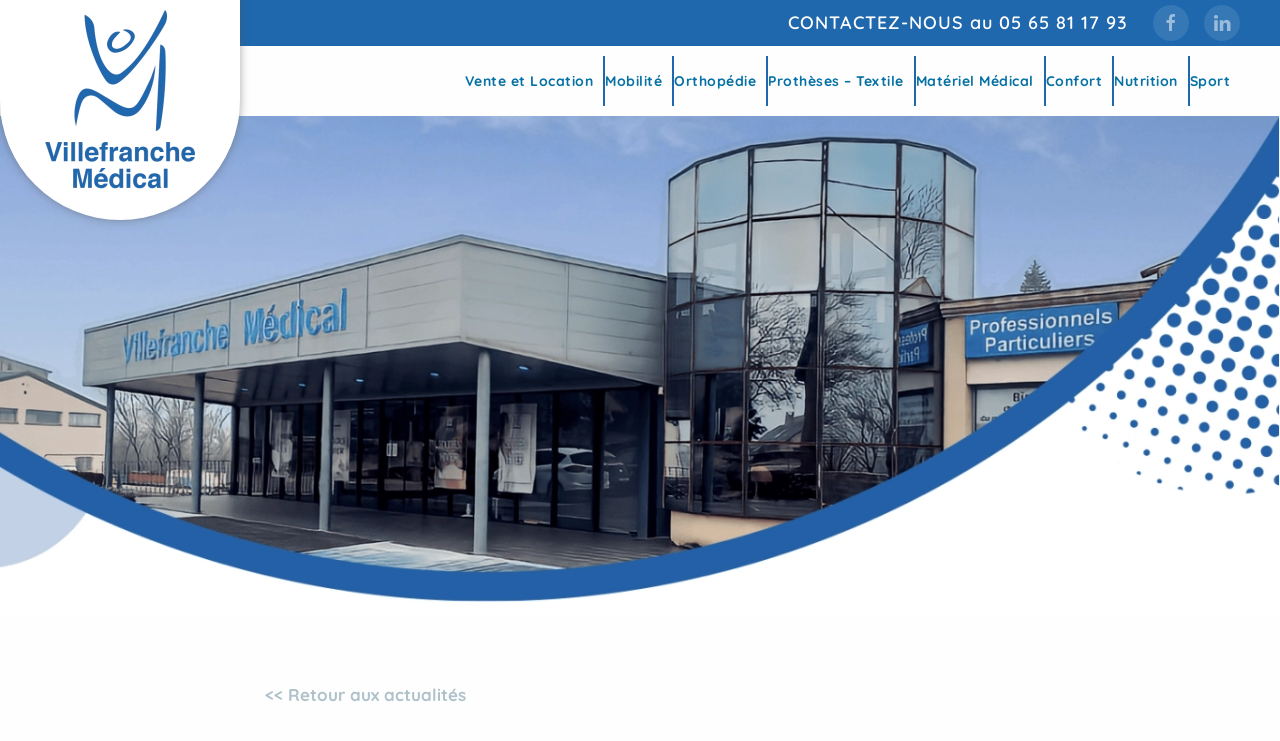

--- FILE ---
content_type: text/html; charset=UTF-8
request_url: https://www.villefranche-medical.fr/2022/10/26/venez-profitez-de-remise-exceptionnelle-sur-nos-matelas-tempur/
body_size: 13108
content:
<!DOCTYPE html>
<html lang="fr-FR">
<head>
<link rel="preload" href="https://www.villefranche-medical.fr/wp-content/cache/jch-optimize/assets/css/6f524725f7bbbd12f6086b3958b276cb56c6b54b7ef82fc37f4e6e280a328f64.css" as="style" onload="this.rel='stylesheet'" />
<link rel="preload" href="/wp-content/themes/yootheme/cache/88/logo-full-88a519ab.png" as="image" />
<link rel="preload" href="/wp-content/themes/yootheme/cache/a0/background-footer-a08e655a.png" as="image" />
<link rel="preload" href="/wp-content/themes/yootheme/cache/00/solde-hiver-2-00304077.png" as="image" />
<link rel="preload" href="/wp-content/themes/yootheme/cache/44/header-accueil-hd-def-1-449f9b1f.png" as="image" />
<link rel="preload" href="/wp-content/themes/yootheme/cache/b0/logo-full-b0f2a081.png" as="image" />
<link rel="preload" href="/wp-content/themes/yootheme/cache/8c/logo-mob-padding-8c65d0a3.png" as="image" />
<link rel="preload" href="https://www.villefranche-medical.fr/wp-content/cache/jch-optimize/assets/js/34a5c7d47b2e1e50d060efde087d340e2ffeb342f3f394732ed8e3a3bf229a7b.js" as="script" />
<link rel="preload" href="https://www.villefranche-medical.fr/wp-content/cache/jch-optimize/assets/js/34a5c7d47b2e1e50d060efde087d340e85025d7ea782321476a083b0b6c0c8fb.js" as="script" />
<meta charset="UTF-8">
<meta name="viewport" content="width=device-width, initial-scale=1">
<link rel="icon" href="/wp-content/uploads/2022/10/favicon.png" sizes="any">
<link rel="apple-touch-icon" href="/wp-content/uploads/2022/10/favicon.png">
<link rel="pingback" href="https://www.villefranche-medical.fr/xmlrpc.php">
<title>Venez profitez de REMISE EXCEPTIONNELLE sur nos matelas TEMPUR &#8211; Villefranche Médical</title>
<meta name='robots' content='max-image-preview:large' />
<link rel='dns-prefetch' href='//www.googletagmanager.com' />
<link rel="alternate" type="application/rss+xml" title="Villefranche Médical &raquo; Flux" href="https://www.villefranche-medical.fr/feed/" />
<link rel="alternate" type="application/rss+xml" title="Villefranche Médical &raquo; Flux des commentaires" href="https://www.villefranche-medical.fr/comments/feed/" />
<link rel="alternate" type="application/rss+xml" title="Villefranche Médical &raquo; Venez profitez de REMISE EXCEPTIONNELLE sur nos matelas TEMPUR Flux des commentaires" href="https://www.villefranche-medical.fr/2022/10/26/venez-profitez-de-remise-exceptionnelle-sur-nos-matelas-tempur/feed/" />
<link rel="alternate" title="oEmbed (JSON)" type="application/json+oembed" href="https://www.villefranche-medical.fr/wp-json/oembed/1.0/embed?url=https%3A%2F%2Fwww.villefranche-medical.fr%2F2022%2F10%2F26%2Fvenez-profitez-de-remise-exceptionnelle-sur-nos-matelas-tempur%2F" />
<link rel="alternate" title="oEmbed (XML)" type="text/xml+oembed" href="https://www.villefranche-medical.fr/wp-json/oembed/1.0/embed?url=https%3A%2F%2Fwww.villefranche-medical.fr%2F2022%2F10%2F26%2Fvenez-profitez-de-remise-exceptionnelle-sur-nos-matelas-tempur%2F&#038;format=xml" />
<!-- Extrait Google Analytics ajouté par Site Kit -->
<!-- Arrêter l&#039;extrait Google Analytics ajouté par Site Kit -->
<link rel="https://api.w.org/" href="https://www.villefranche-medical.fr/wp-json/" /><link rel="alternate" title="JSON" type="application/json" href="https://www.villefranche-medical.fr/wp-json/wp/v2/posts/470" /><link rel="EditURI" type="application/rsd+xml" title="RSD" href="https://www.villefranche-medical.fr/xmlrpc.php?rsd" />
<meta name="generator" content="WordPress 6.9" />
<link rel="canonical" href="https://www.villefranche-medical.fr/2022/10/26/venez-profitez-de-remise-exceptionnelle-sur-nos-matelas-tempur/" />
<link rel='shortlink' href='https://www.villefranche-medical.fr/?p=470' />
<meta name="generator" content="Site Kit by Google 1.99.0" />
<noscript>
<style>img.jch-lazyload,iframe.jch-lazyload{display:none}</style>
</noscript>
<style id="jch-optimize-critical-css" data-id="e38ee20cd1b5e0fbbfa6546599f078c24acb3f06d7f4fc6b8512d3fae97b0ebf">:root{--wp-block-synced-color:#7a00df;--wp-block-synced-color--rgb:122,0,223;--wp-bound-block-color:var(--wp-block-synced-color);--wp-editor-canvas-background:#ddd;--wp-admin-theme-color:#007cba;--wp-admin-theme-color--rgb:0,124,186;--wp-admin-theme-color-darker-10:#006ba1;--wp-admin-theme-color-darker-10--rgb:0,107,160.5;--wp-admin-theme-color-darker-20:#005a87;--wp-admin-theme-color-darker-20--rgb:0,90,135;--wp-admin-border-width-focus:2px}@media (min-resolution:192dpi){:root{--wp-admin-border-width-focus:1.5px}}:root .has-very-light-gray-background-color{background-color:#eee}:root .has-very-dark-gray-background-color{background-color:#313131}:root .has-very-light-gray-color{color:#eee}:root .has-very-dark-gray-color{color:#313131}:root .has-vivid-green-cyan-to-vivid-cyan-blue-gradient-background{background:linear-gradient(135deg,#00d084,#0693e3)}:root .has-purple-crush-gradient-background{background:linear-gradient(135deg,#34e2e4,#4721fb 50%,#ab1dfe)}:root .has-hazy-dawn-gradient-background{background:linear-gradient(135deg,#faaca8,#dad0ec)}:root .has-subdued-olive-gradient-background{background:linear-gradient(135deg,#fafae1,#67a671)}:root .has-atomic-cream-gradient-background{background:linear-gradient(135deg,#fdd79a,#004a59)}:root .has-nightshade-gradient-background{background:linear-gradient(135deg,#330968,#31cdcf)}:root .has-midnight-gradient-background{background:linear-gradient(135deg,#020381,#2874fc)}:root{--wp--preset--font-size--normal:16px;--wp--preset--font-size--huge:42px}html:where(.has-border-color){border-style:solid}html:where([style*=border-top-color]){border-top-style:solid}html:where([style*=border-right-color]){border-right-style:solid}html:where([style*=border-bottom-color]){border-bottom-style:solid}html:where([style*=border-left-color]){border-left-style:solid}html:where([style*=border-width]){border-style:solid}html:where([style*=border-top-width]){border-top-style:solid}html:where([style*=border-right-width]){border-right-style:solid}html:where([style*=border-bottom-width]){border-bottom-style:solid}html:where([style*=border-left-width]){border-left-style:solid}html:where(img[class*=wp-image-]){height:auto;max-width:100%}:where(figure){margin:0 0 1em}html:where(.is-position-sticky){--wp-admin--admin-bar--position-offset:var(--wp-admin--admin-bar--height,0px)}@media screen and (max-width:600px){html:where(.is-position-sticky){--wp-admin--admin-bar--position-offset:0px}}:root:where(p.has-background){padding:1.25em 2.375em}:where(p.has-text-color:not(.has-link-color)) a{color:inherit}:root{--wp--preset--aspect-ratio--square:1;--wp--preset--aspect-ratio--4-3:4/3;--wp--preset--aspect-ratio--3-4:3/4;--wp--preset--aspect-ratio--3-2:3/2;--wp--preset--aspect-ratio--2-3:2/3;--wp--preset--aspect-ratio--16-9:16/9;--wp--preset--aspect-ratio--9-16:9/16;--wp--preset--color--black:#000;--wp--preset--color--cyan-bluish-gray:#abb8c3;--wp--preset--color--white:#fff;--wp--preset--color--pale-pink:#f78da7;--wp--preset--color--vivid-red:#cf2e2e;--wp--preset--color--luminous-vivid-orange:#ff6900;--wp--preset--color--luminous-vivid-amber:#fcb900;--wp--preset--color--light-green-cyan:#7bdcb5;--wp--preset--color--vivid-green-cyan:#00d084;--wp--preset--color--pale-cyan-blue:#8ed1fc;--wp--preset--color--vivid-cyan-blue:#0693e3;--wp--preset--color--vivid-purple:#9b51e0;--wp--preset--gradient--vivid-cyan-blue-to-vivid-purple:linear-gradient(135deg,rgb(6,147,227) 0%,rgb(155,81,224) 100%);--wp--preset--gradient--light-green-cyan-to-vivid-green-cyan:linear-gradient(135deg,rgb(122,220,180) 0%,rgb(0,208,130) 100%);--wp--preset--gradient--luminous-vivid-amber-to-luminous-vivid-orange:linear-gradient(135deg,rgb(252,185,0) 0%,rgb(255,105,0) 100%);--wp--preset--gradient--luminous-vivid-orange-to-vivid-red:linear-gradient(135deg,rgb(255,105,0) 0%,rgb(207,46,46) 100%);--wp--preset--gradient--very-light-gray-to-cyan-bluish-gray:linear-gradient(135deg,rgb(238,238,238) 0%,rgb(169,184,195) 100%);--wp--preset--gradient--cool-to-warm-spectrum:linear-gradient(135deg,rgb(74,234,220) 0%,rgb(151,120,209) 20%,rgb(207,42,186) 40%,rgb(238,44,130) 60%,rgb(251,105,98) 80%,rgb(254,248,76) 100%);--wp--preset--gradient--blush-light-purple:linear-gradient(135deg,rgb(255,206,236) 0%,rgb(152,150,240) 100%);--wp--preset--gradient--blush-bordeaux:linear-gradient(135deg,rgb(254,205,165) 0%,rgb(254,45,45) 50%,rgb(107,0,62) 100%);--wp--preset--gradient--luminous-dusk:linear-gradient(135deg,rgb(255,203,112) 0%,rgb(199,81,192) 50%,rgb(65,88,208) 100%);--wp--preset--gradient--pale-ocean:linear-gradient(135deg,rgb(255,245,203) 0%,rgb(182,227,212) 50%,rgb(51,167,181) 100%);--wp--preset--gradient--electric-grass:linear-gradient(135deg,rgb(202,248,128) 0%,rgb(113,206,126) 100%);--wp--preset--gradient--midnight:linear-gradient(135deg,rgb(2,3,129) 0%,rgb(40,116,252) 100%);--wp--preset--font-size--small:13px;--wp--preset--font-size--medium:20px;--wp--preset--font-size--large:36px;--wp--preset--font-size--x-large:42px;--wp--preset--spacing--20:0.44rem;--wp--preset--spacing--30:0.67rem;--wp--preset--spacing--40:1rem;--wp--preset--spacing--50:1.5rem;--wp--preset--spacing--60:2.25rem;--wp--preset--spacing--70:3.38rem;--wp--preset--spacing--80:5.06rem;--wp--preset--shadow--natural:6px 6px 9px rgba(0,0,0,0.2);--wp--preset--shadow--deep:12px 12px 50px rgba(0,0,0,0.4);--wp--preset--shadow--sharp:6px 6px 0px rgba(0,0,0,0.2);--wp--preset--shadow--outlined:6px 6px 0px -3px rgb(255,255,255),6px 6px rgb(0,0,0);--wp--preset--shadow--crisp:6px 6px 0px rgb(0,0,0)}:where(.is-layout-flex){gap:0.5em}:where(.is-layout-grid){gap:0.5em}.is-layout-flex{flex-wrap:wrap;align-items:center}:where(.wp-block-columns.is-layout-flex){gap:2em}:where(.wp-block-columns.is-layout-grid){gap:2em}:where(.wp-block-post-template.is-layout-flex){gap:1.25em}:where(.wp-block-post-template.is-layout-grid){gap:1.25em}.has-midnight-gradient-background{background:var(--wp--preset--gradient--midnight) !important}html{font-family:Quicksand;font-size:17px;font-weight:700;line-height:1.58;-webkit-text-size-adjust:100%;background:#fefefe;color:#000;-webkit-font-smoothing:antialiased;-moz-osx-font-smoothing:grayscale;text-rendering:optimizeLegibility}body{margin:0}.uk-link,a{color:#1f68ae;text-decoration:none;cursor:pointer}.uk-link-toggle:hover .uk-link,.uk-link:hover,a:hover{color:#0d4b88;text-decoration:underline}b,strong{font-weight:bolder}:not(pre)>code,:not(pre)>kbd,:not(pre)>samp{font-family:Consolas,monaco,monospace;font-size:13px;color:#da94fd;white-space:nowrap;padding:1px 4px;border:1px solid rgba(135,154,164,.15);border-radius:2px}em{color:#1f68ae}q{font-style:italic}small{font-size:80%}sub,sup{font-size:75%;line-height:0;position:relative;vertical-align:baseline}sup{top:-.5em}sub{bottom:-.25em}audio,canvas,iframe,img,svg,video{vertical-align:middle}canvas,img,svg,video{max-width:100%;height:auto;box-sizing:border-box}img:not([src]){visibility:hidden;min-width:1px}iframe{border:0}address,dl,fieldset,figure,ol,p,pre,ul{margin:0 0 30px 0}*+address,*+dl,*+fieldset,*+figure,*+ol,*+p,*+pre,*+ul{margin-top:30px}.uk-h1,.uk-h2,.uk-h3,.uk-h4,.uk-h5,.uk-h6,.uk-heading-2xlarge,.uk-heading-large,.uk-heading-medium,.uk-heading-small,.uk-heading-xlarge,h1,h2,h3,h4,h5,h6{margin:0 0 30px 0;font-family:'Dancing Script';font-weight:400;color:#0671a5;text-transform:none}*+.uk-h1,*+.uk-h2,*+.uk-h3,*+.uk-h4,*+.uk-h5,*+.uk-h6,*+.uk-heading-2xlarge,*+.uk-heading-large,*+.uk-heading-medium,*+.uk-heading-small,*+.uk-heading-xlarge,*+h1,*+h2,*+h3,*+h4,*+h5,*+h6{margin-top:40px}.uk-h1,h1{font-size:29.1px;line-height:1.2;font-weight:300}.uk-h2,h2{font-size:24.2px;line-height:1.3;font-weight:300}.uk-h3,h3{font-size:32px;line-height:1.4;font-weight:300}.uk-h4,h4{font-size:26px;line-height:1.4;font-weight:300}.uk-h5,h5{font-size:20px;line-height:1.4;font-weight:300}.uk-h6,h6{font-size:17px;line-height:1.4;font-weight:300}@media (min-width:960px){.uk-h1,h1{font-size:46px}.uk-h2,h2{font-size:38px}}ol,ul{padding-left:30px}dt{font-weight:700}dd{margin-left:0}.uk-hr,hr{overflow:visible;text-align:inherit;margin:0 0 30px 0;border:0;border-top:1px solid rgba(135,154,164,.15)}*+.uk-hr,*+hr{margin-top:30px}address{font-style:normal}pre{font:14px/1.5 Consolas,monaco,monospace;color:rgba(6,113,165,.7);-moz-tab-size:4;tab-size:4;overflow:auto;padding:10px;background:#f8f8f7}:focus{outline:0}:focus-visible{outline:2px dotted #0671a5}::selection{background:#7fc1dc;color:#fff;text-shadow:none}template{display:none}:root{--uk-breakpoint-s:640px;--uk-breakpoint-m:960px;--uk-breakpoint-l:1200px;--uk-breakpoint-xl:1600px}.uk-link-muted a,.uk-link-toggle .uk-link-muted,a.uk-link-muted{color:rgba(95,134,152,.5)}.uk-link-muted a:hover,.uk-link-toggle:hover .uk-link-muted,a.uk-link-muted:hover{color:rgba(6,113,165,.7)}.uk-link-toggle{color:inherit!important;text-decoration:none!important}.uk-heading-small{font-size:44.8px;line-height:1.2;font-weight:300}.uk-heading-medium{font-size:51.975px;line-height:1.1;font-family:Kanit;font-weight:200;text-transform:uppercase}.uk-heading-large{font-size:61.2px;line-height:1.1;font-family:Kanit;font-weight:200;text-transform:uppercase}.uk-heading-xlarge{font-size:72px;line-height:1;font-family:Kanit;font-weight:200;text-transform:uppercase}.uk-heading-2xlarge{font-size:6rem;line-height:1;font-family:Kanit;font-weight:200;text-transform:uppercase}@media (min-width:960px){.uk-heading-small{font-size:56px}.uk-heading-medium{font-size:63px}.uk-heading-large{font-size:72px}.uk-heading-xlarge{font-size:6rem}.uk-heading-2xlarge{font-size:8rem}}@media (min-width:1200px){.uk-heading-medium{font-size:72px}.uk-heading-large{font-size:6rem}.uk-heading-xlarge{font-size:8rem}.uk-heading-2xlarge{font-size:11rem}}.tm-child-list>ul,.uk-list{padding:0;list-style:none}.tm-child-list>ul>*,.uk-list>*{break-inside:avoid-column}.tm-child-list>ul>*>:last-child,.uk-list>*>:last-child{margin-bottom:0}.tm-child-list>ul>*>ul,.tm-child-list>ul>:nth-child(n+2),.uk-list>*>ul,.uk-list>:nth-child(n+2){margin-top:10px}.uk-list-collapse>*>ul,.uk-list-collapse>:nth-child(n+2){margin-top:0}.uk-icon-button{box-sizing:border-box;width:36px;height:36px;border-radius:500px;background:#f1f1ef;color:rgba(95,134,152,.5);vertical-align:middle;display:inline-flex;justify-content:center;align-items:center;transition:.1s ease-in-out;transition-property:color,background-color,background-size,border-color,box-shadow}.uk-icon-button:hover{background-color:#7fc1dc;color:#fff}.uk-active>.uk-icon-button,.uk-icon-button:active{background-color:#ffba7a;color:#fff}.uk-section{display:flow-root;box-sizing:border-box;padding-top:40px;padding-bottom:40px}@media (min-width:960px){.uk-section{padding-top:65px;padding-bottom:65px}}.uk-section>:last-child{margin-bottom:0}.uk-section-xsmall{padding-top:30px;padding-bottom:30px}.uk-section-default{background:#fefefe}.uk-section-secondary{background:#ffba7a}.uk-container{display:flow-root;box-sizing:content-box;max-width:1200px;margin-left:auto;margin-right:auto;padding-left:15px;padding-right:15px}@media (min-width:640px){.uk-container{padding-left:25px;padding-right:25px}}@media (min-width:960px){.uk-container{padding-left:40px;padding-right:40px}}.uk-container>:last-child{margin-bottom:0}.uk-container-xsmall{max-width:750px}.uk-container-xlarge{max-width:1600px}.uk-container-expand{max-width:none}:not(.uk-grid-stack)>.uk-card-media-left{border-radius:20px 0 0 20px}:not(.uk-grid-stack)>.uk-card-media-right{border-radius:0 20px 20px 0}.uk-modal-dialog{position:relative;box-sizing:border-box;margin:0 auto;width:600px;max-width:100%!important;background:#fefefe;opacity:0;transform:translateY(-100px);transition:.3s linear;transition-property:opacity,transform}.uk-modal-full{padding:0;background:0 0}.uk-modal-full .uk-modal-dialog{margin:0;width:100%;max-width:100%;transform:translateY(0)}.uk-modal-body{display:flow-root;padding:20px 20px}@media (min-width:640px){.uk-modal-body{padding:25px 25px}}.uk-modal-body>:last-child,.uk-modal-footer>:last-child,.uk-modal-header>:last-child{margin-bottom:0}[class*=uk-modal-close-]{position:absolute;z-index:1010;top:10px;right:10px;padding:5px}[class*=uk-modal-close-]:first-child+*{margin-top:0}.uk-modal-close-full{top:0;right:0;padding:10px;background:#fefefe}@media (min-width:960px){.uk-modal-close-full{padding:30px}}.uk-offcanvas{display:none;position:fixed;top:0;bottom:0;left:0;z-index:1000}.uk-offcanvas-flip .uk-offcanvas{right:0;left:auto}.uk-offcanvas-bar{position:absolute;top:0;bottom:0;left:-270px;box-sizing:border-box;width:270px;padding:20px 20px;background:#fefefe;overflow-y:auto}@media (min-width:640px){.uk-offcanvas-bar{left:-350px;width:350px;padding:25px 25px}}.uk-offcanvas-flip .uk-offcanvas-bar{left:auto;right:-270px}@media (min-width:640px){.uk-offcanvas-flip .uk-offcanvas-bar{right:-350px}}.uk-open>.uk-offcanvas-bar{left:0}.uk-offcanvas-flip .uk-open>.uk-offcanvas-bar{left:auto;right:0}.uk-offcanvas-bar-animation{transition:left .3s ease-out}.uk-offcanvas-flip .uk-offcanvas-bar-animation{transition-property:right}.uk-offcanvas-reveal{position:absolute;top:0;bottom:0;left:0;width:0;overflow:hidden;transition:width .3s ease-out}.uk-offcanvas-reveal .uk-offcanvas-bar{left:0}.uk-offcanvas-flip .uk-offcanvas-reveal .uk-offcanvas-bar{left:auto;right:0}.uk-open>.uk-offcanvas-reveal{width:270px}@media (min-width:640px){.uk-open>.uk-offcanvas-reveal{width:350px}}.uk-offcanvas-flip .uk-offcanvas-reveal{right:0;left:auto}.uk-offcanvas-close{position:absolute;z-index:1000;top:5px;right:5px;padding:5px}@media (min-width:640px){.uk-offcanvas-close{top:10px;right:10px}}.uk-offcanvas-close:first-child+*{margin-top:0}.uk-offcanvas-overlay{width:100vw;touch-action:none}.uk-offcanvas-overlay::before{content:"";position:absolute;top:0;bottom:0;left:0;right:0;background:rgba(73,120,142,.1);opacity:0;transition:opacity .15s linear}.uk-offcanvas-overlay.uk-open::before{opacity:1}.uk-offcanvas-container,.uk-offcanvas-page{overflow-x:hidden;overflow-x:clip}.uk-offcanvas-container{position:relative;left:0;transition:left .3s ease-out;box-sizing:border-box;width:100%}:not(.uk-offcanvas-flip).uk-offcanvas-container-animation{left:270px}.uk-offcanvas-flip.uk-offcanvas-container-animation{left:-270px}@media (min-width:640px){:not(.uk-offcanvas-flip).uk-offcanvas-container-animation{left:350px}.uk-offcanvas-flip.uk-offcanvas-container-animation{left:-350px}}:root{--uk-leader-fill-content:.}.uk-grid{display:flex;flex-wrap:wrap;margin:0;padding:0;list-style:none}.uk-grid>*{margin:0}.uk-grid>*>:last-child{margin-bottom:0}.uk-grid{margin-left:-25px}.uk-grid>*{padding-left:25px}*+.uk-grid-margin,.uk-grid+.uk-grid,.uk-grid>.uk-grid-margin{margin-top:25px}@media (min-width:1200px){.uk-grid{margin-left:-40px}.uk-grid>*{padding-left:40px}*+.uk-grid-margin,.uk-grid+.uk-grid,.uk-grid>.uk-grid-margin{margin-top:40px}}.uk-grid-column-small,.uk-grid-small{margin-left:-15px}.uk-grid-column-small>*,.uk-grid-small>*{padding-left:15px}.uk-grid-column-medium,.uk-grid-medium{margin-left:-25px}.uk-grid-column-medium>*,.uk-grid-medium>*{padding-left:25px}.uk-grid-divider>*{position:relative}.uk-grid-divider>:not(.uk-first-column)::before{content:"";position:absolute;top:0;bottom:0;border-left:2px solid rgba(135,154,164,.15)}.uk-grid-divider{margin-left:-50px}.uk-grid-divider>*{padding-left:50px}.uk-grid-divider>:not(.uk-first-column)::before{left:25px}@media (min-width:1200px){.uk-grid-divider{margin-left:-80px}.uk-grid-divider>*{padding-left:80px}.uk-grid-divider>:not(.uk-first-column)::before{left:40px}}.uk-grid-divider.uk-grid-column-small,.uk-grid-divider.uk-grid-small{margin-left:-30px}.uk-grid-divider.uk-grid-column-small>*,.uk-grid-divider.uk-grid-small>*{padding-left:30px}.uk-grid-divider.uk-grid-column-small>:not(.uk-first-column)::before,.uk-grid-divider.uk-grid-small>:not(.uk-first-column)::before{left:15px}.uk-nav,.uk-nav ul{margin:0;padding:0;list-style:none}.uk-nav li>a{display:flex;align-items:center;column-gap:.25em;text-decoration:none}.uk-nav>li>a{padding:5px 0}.uk-nav-default{font-size:17px;line-height:1.58;font-weight:300}.uk-nav-default>li>a{color:rgba(6,113,165,.7);transition:.1s ease-in-out;transition-property:color,background-color,border-color,box-shadow}.uk-nav-default>li>a:hover{color:rgba(95,134,152,.5)}.uk-nav-center{text-align:center}.uk-nav-center li>a{justify-content:center}.uk-navbar{display:flex;position:relative}.uk-navbar-container:not(.uk-navbar-transparent){background:#fefefe}.uk-navbar-left,.uk-navbar-right,[class*=uk-navbar-center]{display:flex;gap:15px;align-items:center}.uk-navbar-right{margin-left:auto}.uk-navbar-nav{display:flex;gap:5px;margin:0;padding:0;list-style:none}.uk-navbar-center:only-child,.uk-navbar-left,.uk-navbar-right{flex-wrap:wrap}.uk-navbar-item,.uk-navbar-nav>li>a,.uk-navbar-toggle{display:flex;justify-content:center;align-items:center;column-gap:.25em;box-sizing:border-box;min-height:50px;font-size:14px;font-family:inherit;text-decoration:none}.uk-navbar-nav>li>a{padding:0 0;color:#0671a5;transition:.1s ease-in-out;transition-property:color,background-color,border-color,box-shadow;font-weight:800;letter-spacing:.5px}.uk-navbar-nav>li:hover>a,.uk-navbar-nav>li>a[aria-expanded=true]{color:#7fc1dc}.uk-navbar-nav>li>a:active{color:#7fc1dc}.uk-navbar-item{padding:0 0;color:rgba(6,113,165,.7)}.uk-navbar-item>:last-child{margin-bottom:0}.uk-navbar-toggle{padding:0 0;color:#0671a5;font-weight:800;letter-spacing:.5px}.uk-navbar-toggle:hover,.uk-navbar-toggle[aria-expanded=true]{color:#7fc1dc;text-decoration:none}@media (min-width:960px){.uk-navbar-left,.uk-navbar-right,[class*=uk-navbar-center]{gap:30px}}@media (min-width:960px){.uk-navbar-nav{gap:10px}}.uk-pagination{display:flex;flex-wrap:wrap;margin-left:-16px;padding:0;list-style:none}.uk-pagination>*{flex:none;padding-left:16px;position:relative}.uk-pagination>*>*{display:block;padding:0 2px;color:rgba(95,134,152,.5);transition:.1s ease-in-out;transition-property:color,background-color,border-color,box-shadow;font-weight:300;border-bottom:2px solid transparent}.uk-pagination>*>:hover{color:rgba(6,113,165,.7);text-decoration:none;border-bottom-color:#7fc1dc}[class*=uk-child-width]>*{box-sizing:border-box;width:100%}.uk-child-width-auto>*{width:auto}@media (min-width:640px){.uk-child-width-expand\@s>:not([class*=uk-width]){flex:1;min-width:1px}}[class*=uk-width]{box-sizing:border-box;width:100%;max-width:100%}@media (min-width:640px){.uk-width-1-2\@s{width:50%}.uk-width-small\@s{width:150px}.uk-width-auto\@s{width:auto}}@media (min-width:960px){.uk-width-1-4\@m{width:25%}}.uk-text-meta{font-size:14px;line-height:1.2;color:rgba(95,134,152,.5);font-weight:300}.uk-text-small{font-size:14px;line-height:1.5}.uk-text-center{text-align:center!important}@media (min-width:640px){.uk-text-center\@s{text-align:center!important}}@media (min-width:960px){.uk-text-left\@m{text-align:left!important}}.uk-text-middle{vertical-align:middle!important}.uk-text-break{overflow-wrap:break-word}.uk-panel{display:flow-root;position:relative;box-sizing:border-box}.uk-panel>:last-child{margin-bottom:0}.uk-overflow-hidden{overflow:hidden}.uk-box-sizing-content{box-sizing:content-box}.uk-display-block{display:block!important}.uk-preserve-width,.uk-preserve-width canvas,.uk-preserve-width img,.uk-preserve-width svg,.uk-preserve-width video{max-width:none}@supports (filter:blur(0)){}@-moz-document url-prefix(){}.uk-logo{font-size:30px;font-family:Nunito Sans;color:#0671a5;text-decoration:none;text-transform:uppercase}:where(.uk-logo){display:inline-block;vertical-align:middle}.uk-logo:hover{color:#0671a5;text-decoration:none}.uk-logo:where(img,svg,video){display:block}.uk-flex{display:flex}.uk-flex-inline{display:inline-flex}.uk-flex-center{justify-content:center}.uk-flex-middle{align-items:center}.uk-flex-column{flex-direction:column}.uk-flex-nowrap{flex-wrap:nowrap}.uk-margin{margin-bottom:30px}*+.uk-margin{margin-top:30px!important}.uk-margin-small{margin-bottom:10px}*+.uk-margin-small{margin-top:10px!important}.uk-margin-small-left{margin-left:10px!important}.uk-margin-medium{margin-bottom:40px}*+.uk-margin-medium{margin-top:40px!important}.uk-margin-large{margin-bottom:40px}*+.uk-margin-large{margin-top:40px!important}@media (min-width:1200px){.uk-margin-large{margin-bottom:65px}*+.uk-margin-large{margin-top:65px!important}}.uk-margin-auto{margin-left:auto!important;margin-right:auto!important}.uk-margin-auto-left{margin-left:auto!important}.uk-margin-auto-vertical{margin-top:auto!important;margin-bottom:auto!important}.uk-margin-remove{margin:0!important}.uk-margin-remove-top{margin-top:0!important}.uk-margin-remove-bottom{margin-bottom:0!important}.uk-margin-remove-vertical{margin-top:0!important;margin-bottom:0!important}.uk-padding-large{padding:40px}@media (min-width:1200px){.uk-padding-large{padding:65px}}.uk-padding-remove-top{padding-top:0!important}.uk-padding-remove-vertical{padding-top:0!important;padding-bottom:0!important}:root{--uk-position-margin-offset:0px}.uk-position-relative{position:relative!important}.uk-position-absolute{position:absolute!important}:where(.uk-transition-fade),:where([class*=uk-transition-scale]),:where([class*=uk-transition-slide]){--uk-position-translate-x:0;--uk-position-translate-y:0}.uk-transition-fade,[class*=uk-transition-scale],[class*=uk-transition-slide]{--uk-translate-x:0;--uk-translate-y:0;--uk-scale-x:1;--uk-scale-y:1;transform:translate(var(--uk-position-translate-x),var(--uk-position-translate-y)) translate(var(--uk-translate-x),var(--uk-translate-y)) scale(var(--uk-scale-x),var(--uk-scale-y));transition:.3s ease-out;transition-property:opacity,transform,filter;opacity:0}[class*=uk-transition-scale]{-webkit-backface-visibility:hidden}@media (min-width:960px){.uk-hidden\@m{display:none!important}}@media (max-width:959px){.uk-visible\@m{display:none!important}}.tm-toolbar-default,.uk-light,.uk-overlay-primary,.uk-section-primary:not(.uk-preserve-color),.uk-section-secondary:not(.uk-preserve-color){color:#fff}.tm-toolbar-default .uk-link,.tm-toolbar-default a,.uk-light .uk-link,.uk-light a,.uk-overlay-primary .uk-link,.uk-overlay-primary a,.uk-section-primary:not(.uk-preserve-color) .uk-link,.uk-section-primary:not(.uk-preserve-color) a,.uk-section-secondary:not(.uk-preserve-color) .uk-link,.uk-section-secondary:not(.uk-preserve-color) a{color:#fff}.tm-toolbar-default .uk-link-toggle:hover .uk-link,.tm-toolbar-default .uk-link:hover,.tm-toolbar-default a:hover,.uk-light .uk-link-toggle:hover .uk-link,.uk-light .uk-link:hover,.uk-light a:hover,.uk-overlay-primary .uk-link-toggle:hover .uk-link,.uk-overlay-primary .uk-link:hover,.uk-overlay-primary a:hover,.uk-section-primary:not(.uk-preserve-color) .uk-link-toggle:hover .uk-link,.uk-section-primary:not(.uk-preserve-color) .uk-link:hover,.uk-section-primary:not(.uk-preserve-color) a:hover,.uk-section-secondary:not(.uk-preserve-color) .uk-link-toggle:hover .uk-link,.uk-section-secondary:not(.uk-preserve-color) .uk-link:hover,.uk-section-secondary:not(.uk-preserve-color) a:hover{color:#fff}.tm-toolbar-default .uk-h1,.tm-toolbar-default .uk-h2,.tm-toolbar-default .uk-h3,.tm-toolbar-default .uk-h4,.tm-toolbar-default .uk-h5,.tm-toolbar-default .uk-h6,.tm-toolbar-default .uk-heading-2xlarge,.tm-toolbar-default .uk-heading-large,.tm-toolbar-default .uk-heading-medium,.tm-toolbar-default .uk-heading-small,.tm-toolbar-default .uk-heading-xlarge,.tm-toolbar-default h1,.tm-toolbar-default h2,.tm-toolbar-default h3,.tm-toolbar-default h4,.tm-toolbar-default h5,.tm-toolbar-default h6,.uk-light .uk-h1,.uk-light .uk-h2,.uk-light .uk-h3,.uk-light .uk-h4,.uk-light .uk-h5,.uk-light .uk-h6,.uk-light .uk-heading-2xlarge,.uk-light .uk-heading-large,.uk-light .uk-heading-medium,.uk-light .uk-heading-small,.uk-light .uk-heading-xlarge,.uk-light h1,.uk-light h2,.uk-light h3,.uk-light h4,.uk-light h5,.uk-light h6,.uk-overlay-primary .uk-h1,.uk-overlay-primary .uk-h2,.uk-overlay-primary .uk-h3,.uk-overlay-primary .uk-h4,.uk-overlay-primary .uk-h5,.uk-overlay-primary .uk-h6,.uk-overlay-primary .uk-heading-2xlarge,.uk-overlay-primary .uk-heading-large,.uk-overlay-primary .uk-heading-medium,.uk-overlay-primary .uk-heading-small,.uk-overlay-primary .uk-heading-xlarge,.uk-overlay-primary h1,.uk-overlay-primary h2,.uk-overlay-primary h3,.uk-overlay-primary h4,.uk-overlay-primary h5,.uk-overlay-primary h6,.uk-section-primary:not(.uk-preserve-color) .uk-h1,.uk-section-primary:not(.uk-preserve-color) .uk-h2,.uk-section-primary:not(.uk-preserve-color) .uk-h3,.uk-section-primary:not(.uk-preserve-color) .uk-h4,.uk-section-primary:not(.uk-preserve-color) .uk-h5,.uk-section-primary:not(.uk-preserve-color) .uk-h6,.uk-section-primary:not(.uk-preserve-color) .uk-heading-2xlarge,.uk-section-primary:not(.uk-preserve-color) .uk-heading-large,.uk-section-primary:not(.uk-preserve-color) .uk-heading-medium,.uk-section-primary:not(.uk-preserve-color) .uk-heading-small,.uk-section-primary:not(.uk-preserve-color) .uk-heading-xlarge,.uk-section-primary:not(.uk-preserve-color) h1,.uk-section-primary:not(.uk-preserve-color) h2,.uk-section-primary:not(.uk-preserve-color) h3,.uk-section-primary:not(.uk-preserve-color) h4,.uk-section-primary:not(.uk-preserve-color) h5,.uk-section-primary:not(.uk-preserve-color) h6,.uk-section-secondary:not(.uk-preserve-color) .uk-h1,.uk-section-secondary:not(.uk-preserve-color) .uk-h2,.uk-section-secondary:not(.uk-preserve-color) .uk-h3,.uk-section-secondary:not(.uk-preserve-color) .uk-h4,.uk-section-secondary:not(.uk-preserve-color) .uk-h5,.uk-section-secondary:not(.uk-preserve-color) .uk-h6,.uk-section-secondary:not(.uk-preserve-color) .uk-heading-2xlarge,.uk-section-secondary:not(.uk-preserve-color) .uk-heading-large,.uk-section-secondary:not(.uk-preserve-color) .uk-heading-medium,.uk-section-secondary:not(.uk-preserve-color) .uk-heading-small,.uk-section-secondary:not(.uk-preserve-color) .uk-heading-xlarge,.uk-section-secondary:not(.uk-preserve-color) h1,.uk-section-secondary:not(.uk-preserve-color) h2,.uk-section-secondary:not(.uk-preserve-color) h3,.uk-section-secondary:not(.uk-preserve-color) h4,.uk-section-secondary:not(.uk-preserve-color) h5,.uk-section-secondary:not(.uk-preserve-color) h6{color:#fff}.tm-toolbar-default .uk-hr,.tm-toolbar-default hr,.uk-light .uk-hr,.uk-light hr,.uk-overlay-primary .uk-hr,.uk-overlay-primary hr,.uk-section-primary:not(.uk-preserve-color) .uk-hr,.uk-section-primary:not(.uk-preserve-color) hr,.uk-section-secondary:not(.uk-preserve-color) .uk-hr,.uk-section-secondary:not(.uk-preserve-color) hr{border-top-color:rgba(255,255,255,.2)}.tm-toolbar-default:focus,.uk-light:focus,.uk-overlay-primary:focus,.uk-section-primary:not(.uk-preserve-color):focus,.uk-section-secondary:not(.uk-preserve-color):focus{outline-color:#fff}.tm-toolbar-default:focus-visible,.uk-light:focus-visible,.uk-overlay-primary:focus-visible,.uk-section-primary:not(.uk-preserve-color):focus-visible,.uk-section-secondary:not(.uk-preserve-color):focus-visible{outline-color:#fff}.tm-toolbar-default .uk-icon-button,.uk-light .uk-icon-button,.uk-overlay-primary .uk-icon-button,.uk-section-primary:not(.uk-preserve-color) .uk-icon-button,.uk-section-secondary:not(.uk-preserve-color) .uk-icon-button{background-color:rgba(255,255,255,.1);color:rgba(255,255,255,.5)}.tm-toolbar-default .uk-icon-button:hover,.uk-light .uk-icon-button:hover,.uk-overlay-primary .uk-icon-button:hover,.uk-section-primary:not(.uk-preserve-color) .uk-icon-button:hover,.uk-section-secondary:not(.uk-preserve-color) .uk-icon-button:hover{background-color:#fff;color:#0671a5}.tm-toolbar-default .uk-icon-button:active,.uk-light .uk-icon-button:active,.uk-overlay-primary .uk-icon-button:active,.uk-section-primary:not(.uk-preserve-color) .uk-icon-button:active,.uk-section-secondary:not(.uk-preserve-color) .uk-icon-button:active{background-color:rgba(255,255,255,.8);color:#0671a5}.tm-toolbar-default .uk-grid-divider>:not(.uk-first-column)::before,.uk-light .uk-grid-divider>:not(.uk-first-column)::before,.uk-overlay-primary .uk-grid-divider>:not(.uk-first-column)::before,.uk-section-primary:not(.uk-preserve-color) .uk-grid-divider>:not(.uk-first-column)::before,.uk-section-secondary:not(.uk-preserve-color) .uk-grid-divider>:not(.uk-first-column)::before{border-left-color:rgba(255,255,255,.2)}@media print{*,::after,::before{background:0 0!important;color:#000!important;box-shadow:none!important;text-shadow:none!important}a,a:visited{text-decoration:underline}blockquote,pre{border:1px solid #999;page-break-inside:avoid}img,tr{page-break-inside:avoid}img{max-width:100%!important}h2,h3,p{orphans:3;widows:3}h2,h3{page-break-after:avoid}}html{overflow-y:scroll}body{overflow:hidden;overflow:clip}.tm-page{position:relative;z-index:0}.tm-toolbar{padding-top:10px;padding-bottom:10px;font-size:14px;position:relative}.tm-toolbar-default{background:#1f68ae}.tm-header,.tm-header-mobile{position:relative}@supports (-ms-ime-align:auto){}.tm-grid-expand>*{flex-grow:1}.uk-font-primary{font-family:inherit;font-weight:300}@media (min-width:960px){.uk-logo.uk-navbar-item{position:absolute;border-radius:0px 0 100% 100%;padding:30px 35px 30px 35px;left:0;margin-left:-40px;background:white;top:0;margin-top:-66px;width:240px;box-shadow:0 0 10px #53535382}}.tm-toolbar{padding-top:5px;padding-bottom:5px;font-size:18px;position:relative;letter-spacing:1px;font-weight:600}.uk-navbar-nav li a{font-weight:bold;border-right:2px solid #1f68ae;padding-right:10px !important;margin:10px 0 10px}.uk-navbar-nav li:last-child a{border-right:0}</style>
<link rel="preload" href="https://www.villefranche-medical.fr/wp-content/cache/jch-optimize/assets/css/6f524725f7bbbd12f6086b3958b276cb54043fa6ca95b3b72cd0622e56df2550.css" as="style" media="all" onload="this.rel='stylesheet'" />
<link rel="preload" href="https://www.villefranche-medical.fr/wp-content/cache/jch-optimize/assets/css/6f524725f7bbbd12f6086b3958b276cb889abcb23c6589abcb49d305f25cff2f.css" as="style" media="all" onload="this.rel='stylesheet'" />
<script src="https://www.villefranche-medical.fr/wp-content/cache/jch-optimize/assets/js/34a5c7d47b2e1e50d060efde087d340e85025d7ea782321476a083b0b6c0c8fb.js"></script>
<script src="https://www.villefranche-medical.fr/wp-content/cache/jch-optimize/assets/js/34a5c7d47b2e1e50d060efde087d340e2ffeb342f3f394732ed8e3a3bf229a7b.js"></script>
<script type="text/javascript" src="https://www.googletagmanager.com/gtag/js?id=UA-267926975-1" id="google_gtagjs-js" async></script>
<script src="https://www.villefranche-medical.fr/wp-content/themes/yootheme/vendor/yootheme/theme-analytics/app/analytics.min.js?ver=3.0.31" defer></script>
<script src="https://www.villefranche-medical.fr/wp-content/cache/jch-optimize/assets/js/34a5c7d47b2e1e50d060efde087d340e15edeabdff1c8e47e16b7749962b5a8c.js" async></script>
</head>
<body class="wp-singular post-template-default single single-post postid-470 single-format-standard wp-theme-yootheme ">
<div class="tm-page">
<div class="tm-header-mobile uk-hidden@m" uk-header>
<div uk-sticky show-on-up animation="uk-animation-slide-top" cls-active="uk-navbar-sticky" sel-target=".uk-navbar-container">
<div class="uk-navbar-container">
<div class="uk-container uk-container-expand">
<nav class="uk-navbar" uk-navbar="{&quot;container&quot;:&quot;.tm-header-mobile &gt; [uk-sticky]&quot;}">
<div class="uk-navbar-left">
<a href="https://www.villefranche-medical.fr/" aria-label="Back to home" class="uk-logo uk-navbar-item">
<picture>
<source type="image/webp" srcset="/wp-content/themes/yootheme/cache/c0/logo-mob-padding-c05fd5b4.webp 125w, /wp-content/themes/yootheme/cache/90/logo-mob-padding-904b67eb.webp 250w" sizes="(min-width: 125px) 125px">
<img alt="Villefranche Médical" loading="eager" src="/wp-content/themes/yootheme/cache/8c/logo-mob-padding-8c65d0a3.png" width="125" height="50">
</picture></a>
</div>
<div class="uk-navbar-right">
<a uk-toggle aria-label="Open Menu" href="#tm-dialog-mobile" class="uk-navbar-toggle">
<div uk-navbar-toggle-icon></div>
<span class="uk-margin-small-left uk-text-middle">Menu</span>
</a>
</div>
</nav>
</div>
</div>
</div>
<div id="tm-dialog-mobile" class="uk-modal-full" uk-modal>
<div class="uk-modal-dialog uk-flex">
<button class="uk-modal-close-full uk-close-large" type="button" uk-close uk-toggle="cls: uk-modal-close-full uk-close-large uk-modal-close-default; mode: media; media: @s"></button>
<div class="uk-modal-body uk-padding-large uk-margin-auto uk-flex uk-flex-column uk-box-sizing-content uk-width-auto@s" uk-height-viewport uk-toggle="{&quot;cls&quot;:&quot;uk-padding-large&quot;,&quot;mode&quot;:&quot;media&quot;,&quot;media&quot;:&quot;@s&quot;}">
<div class="uk-margin-auto-vertical uk-text-center">
<div class="uk-grid uk-child-width-1-1"> <div>
<div class="uk-panel widget widget_nav_menu" id="nav_menu-2">
<ul class="uk-nav uk-nav-default uk-nav-center">
<li class="menu-item menu-item-type-post_type menu-item-object-page"><a href="https://www.villefranche-medical.fr/vente-et-location/"> Vente et Location</a></li>
<li class="menu-item menu-item-type-post_type menu-item-object-page"><a href="https://www.villefranche-medical.fr/mobilite/"> Mobilité</a></li>
<li class="menu-item menu-item-type-post_type menu-item-object-page"><a href="https://www.villefranche-medical.fr/orthopedie/"> Orthopédie</a></li>
<li class="menu-item menu-item-type-post_type menu-item-object-page"><a href="https://www.villefranche-medical.fr/protheses-textile/"> Prothèses &#8211; Textile</a></li>
<li class="menu-item menu-item-type-post_type menu-item-object-page"><a href="https://www.villefranche-medical.fr/bien-etre/"> Matériel Médical</a></li>
<li class="menu-item menu-item-type-post_type menu-item-object-page"><a href="https://www.villefranche-medical.fr/confort/"> Confort</a></li>
<li class="menu-item menu-item-type-post_type menu-item-object-page"><a href="https://www.villefranche-medical.fr/nutrition/"> Nutrition</a></li>
<li class="menu-item menu-item-type-post_type menu-item-object-page"><a href="https://www.villefranche-medical.fr/sport/"> Sport</a></li></ul>
</div>
</div></div> </div>
</div>
</div>
</div>
</div>
<div class="tm-toolbar tm-toolbar-default uk-visible@m">
<div class="uk-container uk-flex uk-flex-middle uk-container-xlarge">
<div class="uk-margin-auto-left">
<div class="uk-grid-medium uk-child-width-auto uk-flex-middle" uk-grid="margin: uk-margin-small-top">
<div>
<div class="uk-panel widget widget_block" id="block-5">

    
    CONTACTEZ-NOUS au <a href="tel:05 65 81 17 93">05 65 81 17 93</a>
</div>
</div><div>
<div class="uk-panel">
<ul class="uk-flex-inline uk-flex-middle uk-flex-nowrap uk-grid-small" uk-grid>
<li>
<a href="https://www.facebook.com/villefranchemedical/" class="uk-icon-button uk-preserve-width" target="_blank"  uk-icon="icon: facebook;"></a>
</li>
<li>
<a href="https://www.linkedin.com" class="uk-icon-button uk-preserve-width" target="_blank"  uk-icon="icon: linkedin;"></a>
</li>
</ul>
</div>
</div> </div>
</div>
</div>
</div>
<div class="tm-header uk-visible@m" uk-header>
<div class="uk-navbar-container">
<div class="uk-container uk-container-xlarge">
<nav class="uk-navbar" uk-navbar="{&quot;align&quot;:&quot;left&quot;,&quot;container&quot;:&quot;.tm-header&quot;,&quot;boundary&quot;:&quot;.tm-header .uk-navbar-container&quot;}">
<div class="uk-navbar-left">
<a href="https://www.villefranche-medical.fr/" aria-label="Back to home" class="uk-logo uk-navbar-item">
<picture>
<source type="image/webp" srcset="/wp-content/themes/yootheme/cache/a0/logo-full-a072de41.webp 150w, /wp-content/themes/yootheme/cache/15/logo-full-1524a055.webp 300w" sizes="(min-width: 150px) 150px">
<img alt="Villefranche Médical" loading="eager" src="/wp-content/themes/yootheme/cache/b0/logo-full-b0f2a081.png" width="150" height="180">
</picture></a>
</div>
<div class="uk-navbar-right">
<ul class="uk-navbar-nav">
<li class="menu-item menu-item-type-post_type menu-item-object-page"><a href="https://www.villefranche-medical.fr/vente-et-location/"> Vente et Location</a></li>
<li class="menu-item menu-item-type-post_type menu-item-object-page"><a href="https://www.villefranche-medical.fr/mobilite/"> Mobilité</a></li>
<li class="menu-item menu-item-type-post_type menu-item-object-page"><a href="https://www.villefranche-medical.fr/orthopedie/"> Orthopédie</a></li>
<li class="menu-item menu-item-type-post_type menu-item-object-page"><a href="https://www.villefranche-medical.fr/protheses-textile/"> Prothèses &#8211; Textile</a></li>
<li class="menu-item menu-item-type-post_type menu-item-object-page"><a href="https://www.villefranche-medical.fr/bien-etre/"> Matériel Médical</a></li>
<li class="menu-item menu-item-type-post_type menu-item-object-page"><a href="https://www.villefranche-medical.fr/confort/"> Confort</a></li>
<li class="menu-item menu-item-type-post_type menu-item-object-page"><a href="https://www.villefranche-medical.fr/nutrition/"> Nutrition</a></li>
<li class="menu-item menu-item-type-post_type menu-item-object-page"><a href="https://www.villefranche-medical.fr/sport/"> Sport</a></li></ul>
</div>
</nav>
</div>
</div>
</div>
<!-- Builder #template-l4rY_1_m -->
<div class="uk-section-default uk-section uk-padding-remove-vertical">
<div class="tm-grid-expand uk-child-width-1-1 uk-grid-margin" uk-grid>
<div class="uk-width-1-1">
<div class="uk-margin">
<picture>
<source type="image/webp" srcset="/wp-content/themes/yootheme/cache/40/header-accueil-hd-def-1-4009d310.webp 768w, /wp-content/themes/yootheme/cache/bf/header-accueil-hd-def-1-bf4fbdc9.webp 1024w, /wp-content/themes/yootheme/cache/8a/header-accueil-hd-def-1-8ab363ac.webp 1366w, /wp-content/themes/yootheme/cache/ca/header-accueil-hd-def-1-ca455249.webp 1499w, /wp-content/themes/yootheme/cache/fc/header-accueil-hd-def-1-fc031d1a.webp 1500w" sizes="(min-width: 1500px) 1500px">
<img decoding="async" src="/wp-content/themes/yootheme/cache/44/header-accueil-hd-def-1-449f9b1f.png" width="1500" height="588" class="el-image" alt >
</picture>
</div>
</div>
</div>
</div>
<div class="uk-section-default uk-section">
<div class="uk-grid-margin uk-container uk-container-xsmall"><div class="tm-grid-expand uk-child-width-1-1" uk-grid>
<div class="uk-width-1-1">
<div class="uk-margin">
<a class="el-content uk-link-muted" href="/actualites/">
<< Retour aux actualités    
    
</a>
</div>
<h1 class="uk-text-center">        Venez profitez de REMISE EXCEPTIONNELLE sur nos matelas TEMPUR    </h1><div class="uk-panel uk-text-meta uk-margin-medium uk-text-center">26 octobre 2022</div>
</div>
</div></div><div class="uk-grid-margin uk-container"><div class="tm-grid-expand uk-child-width-1-1" uk-grid>
<div class="uk-width-1-1">
<div class="uk-margin">
<picture>
<source type="image/webp" srcset="[data-uri]" data-srcset="/wp-content/themes/yootheme/cache/d5/solde-hiver-2-d5298f7d.webp 768w, /wp-content/themes/yootheme/cache/d3/solde-hiver-2-d3a73673.webp 1024w, /wp-content/themes/yootheme/cache/ea/solde-hiver-2-ea42f618.webp 1199w, /wp-content/themes/yootheme/cache/12/solde-hiver-2-12d1b42d.webp 1200w" sizes="(min-width: 1200px) 1200px">
<img fetchpriority="high" decoding="async" src="[data-uri]" data-src="/wp-content/themes/yootheme/cache/00/solde-hiver-2-00304077.png" width="1200" height="500" class="el-image jch-lazyload" alt loading="eager">
</picture>
</div>
</div>
</div></div><div class="uk-grid-margin uk-container uk-container-xsmall"><div class="tm-grid-expand uk-child-width-1-1" uk-grid>
<div class="uk-width-1-1">
<div class="uk-panel uk-margin">
<p>Lorem ipsum dolor sit amet, consectetur adipiscing elit. Suspendisse ex nibh, varius in mi eget, sollicitudin lacinia nisl. Nullam a quam dignissim lectus tristique egestas. In enim est, efficitur sit amet urna in, blandit tempus nunc. In fringilla enim nec lorem consectetur, ut faucibus quam auctor. Sed in placerat magna, sed pulvinar sem. Sed sed tellus nec sapien gravida vulputate nec vel justo. Quisque convallis, leo ac sodales volutpat, erat risus auctor lectus, sed venenatis erat lorem et nisl. In non molestie felis, a mattis erat. Vestibulum lectus orci, molestie sed ultrices nec, fermentum vitae dui. Morbi elit sapien, pretium eu magna eu, tempus pretium tellus.</p>
<p>Donec malesuada ac massa eu faucibus. Donec sit amet lacus lacinia lorem malesuada volutpat. Ut vitae blandit felis. Ut in rutrum sapien. Pellentesque tincidunt dui et eleifend tincidunt. In congue mollis nunc, et volutpat purus ultrices in. Aenean fermentum pellentesque vehicula.</p>
<p>Cras cursus quam ante, nec lobortis ipsum placerat sed. Nullam malesuada molestie congue. Etiam quam nunc, euismod nec ipsum in, luctus molestie augue. Fusce ut diam blandit, blandit nunc et, rutrum mi. Integer id efficitur sapien. Ut at eros sollicitudin, tempor nibh quis, fermentum tellus. Suspendisse eu pellentesque purus. Vestibulum non augue eget sapien elementum molestie vitae eu nunc. Fusce tellus tellus, tincidunt a leo sit amet, auctor lobortis ipsum. Cras porta purus quam, nec laoreet massa auctor eu.</p>
</div>
<div class="uk-margin-large uk-text-center">
<ul class="uk-pagination uk-margin-remove-bottom uk-flex-center" uk-margin>
<li class="uk-margin-auto-left">
<a href="https://www.villefranche-medical.fr/2022/10/26/materiel-medical-et-orthopedique-decouvrez-notre-offre-de-service/">Suivant <span uk-pagination-next></span></a>
</li>
</ul>
</div>
</div>
</div></div>
</div>
<div class="uk-section-default uk-section uk-padding-remove-vertical">
<div class="tm-grid-expand uk-child-width-1-1 uk-grid-margin" uk-grid>
<div class="uk-width-1-1">
<div class="uk-margin">
<picture>
<source type="image/webp" srcset="[data-uri]" data-srcset="/wp-content/themes/yootheme/cache/b9/background-footer-b9c5d053.webp 768w, /wp-content/themes/yootheme/cache/ad/background-footer-ad9c6820.webp 1024w, /wp-content/themes/yootheme/cache/ef/background-footer-effe64b5.webp 1366w, /wp-content/themes/yootheme/cache/6c/background-footer-6ca6e7f2.webp 1500w" sizes="(min-width: 1500px) 1500px">
<img decoding="async" src="[data-uri]" data-src="/wp-content/themes/yootheme/cache/a0/background-footer-a08e655a.png" width="1500" height="419" class="el-image jch-lazyload" alt loading="lazy">
</picture>
</div>
</div>
</div>
</div>
<!-- Builder #footer --><style class="uk-margin-remove-adjacent">@media screen and (min-width:980px){#footer\#0{width:10%}}@media (min-width:640px) and (max-width:959px){#footer\#1 .el-item>.uk-grid>div{width:14vw}}@media (min-width:960px) and (max-width:1599px){#footer\#1 .el-item>.uk-grid>div{width:8vw}}#footer\#2 svg{margin-left:-10%}</style>
<div id="footer#2" class="uk-position-relative uk-section-secondary uk-section uk-section-xsmall uk-padding-remove-top">
<div class="uk-container">
<div class="tm-grid-expand uk-grid-column-small uk-grid-row-large uk-grid-divider uk-grid-margin-large" uk-grid>
<div class="uk-width-1-2@s uk-width-1-4@m" id="footer#0">
<div class="uk-margin uk-text-center">
<picture>
<source type="image/webp" srcset="[data-uri]" data-srcset="/wp-content/themes/yootheme/cache/d2/logo-full-d2a18331.webp 95w, /wp-content/themes/yootheme/cache/78/logo-full-78303df3.webp 190w" sizes="(min-width: 95px) 95px">
<img src="[data-uri]" data-src="/wp-content/themes/yootheme/cache/88/logo-full-88a519ab.png" width="95" height="114" class="el-image jch-lazyload" alt loading="lazy">
</picture>
</div>
</div>
<div class="uk-width-1-2@s uk-width-1-4@m">
<div class="uk-h5 uk-font-primary uk-text-left@m uk-text-center"> <strong>Horaires</strong> </div>
<ul class="uk-list uk-list-collapse uk-text-left@m uk-text-center" id="footer#1"> <li class="el-item">
<div class="uk-child-width-expand@s uk-grid-column-small uk-grid-row-collapse" uk-grid> <div class="uk-width-small@s uk-text-break">
<div class="el-title uk-margin-remove">Lun. - Ven.</div>
</div>
<div>
<div class="el-content uk-panel"><p>9h-12h / 14h-19h</p></div>
</div>
</div>
</li>
<li class="el-item">
<div class="uk-child-width-expand@s uk-grid-column-small uk-grid-row-collapse" uk-grid> <div class="uk-width-small@s uk-text-break">
<div class="el-title uk-margin-remove">Samedi</div>
</div>
<div>
<div class="el-content uk-panel"><p>9h-12h / 14h-18h</p></div>
</div>
</div>
</li>
</ul>
</div>
<div class="uk-width-1-2@s uk-width-1-4@m">
<div class="uk-h5 uk-font-primary uk-text-left@m uk-text-center"> <strong>Adresse</strong> </div><div class="uk-panel uk-margin uk-margin-remove-bottom uk-text-left@m uk-text-center"><p>478 route haute de Farrou<br />12000 Villefranche-de-Rouergue</p></div>
</div>
<div class="uk-width-1-2@s uk-width-1-4@m">
<div class="uk-h5 uk-font-primary uk-text-left@m uk-text-center"> <strong>Contact</strong> </div><div class="uk-panel uk-text-small uk-margin uk-margin-remove-bottom uk-text-left@m uk-text-center"><p><a href="mailto:contact@villefranche-medical.fr">contact@villefranche-medical.fr</a> </p></div><div class="uk-panel uk-margin uk-margin-remove-top uk-text-left@m uk-text-center"><p>05 65 81 17 93</p></div>
</div>
</div><div class="tm-grid-expand uk-child-width-1-1 uk-margin" uk-grid>
<div class="uk-width-1-1">
<hr>
</div>
</div><div class="tm-grid-expand uk-grid-small uk-child-width-1-1 uk-margin-small" uk-grid>
<div class="uk-width-1-1">
<div class="uk-panel uk-margin-remove-vertical uk-text-center@s uk-text-center"><p class="uk-text-small">Copyright © 2022 Villefranche Médical -  Tous droits réservés - Création <a href="https://enquete-de-sens.fr/" target="_blank" rel="noopener">Atelier En Quête de Sens</a></p></div>
</div>
</div>
</div>
<div class="fs-shape-divider uk-position-absolute uk-width-1-1 uk-overflow-hidden" style="left:0; line-height: 0; top:-1px; transform: rotate(180deg) translateY(calc(100% - 5px));">	<svg xmlns="http://www.w3.org/2000/svg" preserveAspectRatio="none" viewBox="0 0 1200 120" fill="#FFBA7A" class="uk-position-relative uk-display-block" style="max-width: calc(120% + 1.3px); width: calc(120% + 1.3px); height: 80px;">
<path d="M0,0V7.23C0,65.52,268.63,112.77,600,112.77S1200,65.52,1200,7.23V0Z"></path>
</svg></div>
</div>
</div>
<script type="speculationrules">
{"prefetch":[{"source":"document","where":{"and":[{"href_matches":"/*"},{"not":{"href_matches":["/wp-*.php","/wp-admin/*","/wp-content/uploads/*","/wp-content/*","/wp-content/plugins/*","/wp-content/themes/yootheme/*","/*\\?(.+)"]}},{"not":{"selector_matches":"a[rel~=\"nofollow\"]"}},{"not":{"selector_matches":".no-prefetch, .no-prefetch a"}}]},"eagerness":"conservative"}]}
</script>
<script type="text/javascript" src="https://www.villefranche-medical.fr/wp-includes/js/comment-reply.min.js?ver=6.9" id="comment-reply-js" async="async" data-wp-strategy="async" fetchpriority="low"></script>
<script id="wp-emoji-settings" type="application/json">{"baseUrl":"https://s.w.org/images/core/emoji/17.0.2/72x72/","ext":".png","svgUrl":"https://s.w.org/images/core/emoji/17.0.2/svg/","svgExt":".svg","source":{"concatemoji":"https://www.villefranche-medical.fr/wp-includes/js/wp-emoji-release.min.js?ver=6.9"}}</script>
<script type="module">
/* <![CDATA[ */
/*! This file is auto-generated */
const a=JSON.parse(document.getElementById("wp-emoji-settings").textContent),o=(window._wpemojiSettings=a,"wpEmojiSettingsSupports"),s=["flag","emoji"];function i(e){try{var t={supportTests:e,timestamp:(new Date).valueOf()};sessionStorage.setItem(o,JSON.stringify(t))}catch(e){}}function c(e,t,n){e.clearRect(0,0,e.canvas.width,e.canvas.height),e.fillText(t,0,0);t=new Uint32Array(e.getImageData(0,0,e.canvas.width,e.canvas.height).data);e.clearRect(0,0,e.canvas.width,e.canvas.height),e.fillText(n,0,0);const a=new Uint32Array(e.getImageData(0,0,e.canvas.width,e.canvas.height).data);return t.every((e,t)=>e===a[t])}function p(e,t){e.clearRect(0,0,e.canvas.width,e.canvas.height),e.fillText(t,0,0);var n=e.getImageData(16,16,1,1);for(let e=0;e<n.data.length;e++)if(0!==n.data[e])return!1;return!0}function u(e,t,n,a){switch(t){case"flag":return n(e,"\ud83c\udff3\ufe0f\u200d\u26a7\ufe0f","\ud83c\udff3\ufe0f\u200b\u26a7\ufe0f")?!1:!n(e,"\ud83c\udde8\ud83c\uddf6","\ud83c\udde8\u200b\ud83c\uddf6")&&!n(e,"\ud83c\udff4\udb40\udc67\udb40\udc62\udb40\udc65\udb40\udc6e\udb40\udc67\udb40\udc7f","\ud83c\udff4\u200b\udb40\udc67\u200b\udb40\udc62\u200b\udb40\udc65\u200b\udb40\udc6e\u200b\udb40\udc67\u200b\udb40\udc7f");case"emoji":return!a(e,"\ud83e\u1fac8")}return!1}function f(e,t,n,a){let r;const o=(r="undefined"!=typeof WorkerGlobalScope&&self instanceof WorkerGlobalScope?new OffscreenCanvas(300,150):document.createElement("canvas")).getContext("2d",{willReadFrequently:!0}),s=(o.textBaseline="top",o.font="600 32px Arial",{});return e.forEach(e=>{s[e]=t(o,e,n,a)}),s}function r(e){var t=document.createElement("script");t.src=e,t.defer=!0,document.head.appendChild(t)}a.supports={everything:!0,everythingExceptFlag:!0},new Promise(t=>{let n=function(){try{var e=JSON.parse(sessionStorage.getItem(o));if("object"==typeof e&&"number"==typeof e.timestamp&&(new Date).valueOf()<e.timestamp+604800&&"object"==typeof e.supportTests)return e.supportTests}catch(e){}return null}();if(!n){if("undefined"!=typeof Worker&&"undefined"!=typeof OffscreenCanvas&&"undefined"!=typeof URL&&URL.createObjectURL&&"undefined"!=typeof Blob)try{var e="postMessage("+f.toString()+"("+[JSON.stringify(s),u.toString(),c.toString(),p.toString()].join(",")+"));",a=new Blob([e],{type:"text/javascript"});const r=new Worker(URL.createObjectURL(a),{name:"wpTestEmojiSupports"});return void(r.onmessage=e=>{i(n=e.data),r.terminate(),t(n)})}catch(e){}i(n=f(s,u,c,p))}t(n)}).then(e=>{for(const n in e)a.supports[n]=e[n],a.supports.everything=a.supports.everything&&a.supports[n],"flag"!==n&&(a.supports.everythingExceptFlag=a.supports.everythingExceptFlag&&a.supports[n]);var t;a.supports.everythingExceptFlag=a.supports.everythingExceptFlag&&!a.supports.flag,a.supports.everything||((t=a.source||{}).concatemoji?r(t.concatemoji):t.wpemoji&&t.twemoji&&(r(t.twemoji),r(t.wpemoji)))});
//# sourceURL=https://www.villefranche-medical.fr/wp-includes/js/wp-emoji-loader.min.js
/* ]]> */
</script>
</body>
</html>

--- FILE ---
content_type: text/css
request_url: https://www.villefranche-medical.fr/wp-content/cache/jch-optimize/assets/css/6f524725f7bbbd12f6086b3958b276cb56c6b54b7ef82fc37f4e6e280a328f64.css
body_size: 159
content:
@charset "utf-8";@font-face{font-family:'Dancing Script';font-style:normal;font-weight:400;src:url(/wp-content/themes/yootheme/fonts/font-cfcb018f.woff2) format('woff2');font-display:swap}
@font-face{font-family:'Kanit';font-style:normal;font-weight:200;src:url(/wp-content/themes/yootheme/fonts/font-5eb6db88.woff2) format('woff2');font-display:swap}
@font-face{font-family:'Nunito Sans';font-style:normal;font-weight:300;font-stretch:normal;src:url(/wp-content/themes/yootheme/fonts/font-9a138eb9.woff2) format('woff2');font-display:swap}
@font-face{font-family:'Quicksand';font-style:normal;font-weight:400;src:url(/wp-content/themes/yootheme/fonts/font-f990016c.woff2) format('woff2');font-display:swap}
@font-face{font-family:'Quicksand';font-style:normal;font-weight:600;src:url(/wp-content/themes/yootheme/fonts/font-c2889b76.woff2) format('woff2');font-display:swap}
@font-face{font-family:'Quicksand';font-style:normal;font-weight:700;src:url(/wp-content/themes/yootheme/fonts/font-5779fceb.woff2) format('woff2');font-display:swap}


--- FILE ---
content_type: application/javascript
request_url: https://www.villefranche-medical.fr/wp-content/cache/jch-optimize/assets/js/34a5c7d47b2e1e50d060efde087d340e2ffeb342f3f394732ed8e3a3bf229a7b.js
body_size: 67346
content:
try{(function(de,fe){typeof exports=="object"&&typeof module<"u"?module.exports=fe():typeof define=="function"&&define.amd?define("uikit",fe):(de=typeof globalThis<"u"?globalThis:de||self,de.UIkit=fe())})(this,function(){"use strict";const{hasOwnProperty:de,toString:fe}=Object.prototype;function Ot(t,e){return de.call(t,e)}const po=/\B([A-Z])/g,Xt=dt(t=>t.replace(po,"-$1").toLowerCase()),go=/-(\w)/g,pe=dt(t=>t.replace(go,gs)),kt=dt(t=>t.length?gs(null,t.charAt(0))+t.slice(1):"");function gs(t,e){return e?e.toUpperCase():""}function lt(t,e){var i;return(i=t==null?void 0:t.startsWith)==null?void 0:i.call(t,e)}function Jt(t,e){var i;return(i=t==null?void 0:t.endsWith)==null?void 0:i.call(t,e)}function g(t,e){var i;return(i=t==null?void 0:t.includes)==null?void 0:i.call(t,e)}function vt(t,e){var i;return(i=t==null?void 0:t.findIndex)==null?void 0:i.call(t,e)}const{isArray:J,from:Ti}=Array,{assign:wt}=Object;function ut(t){return typeof t=="function"}function St(t){return t!==null&&typeof t=="object"}function bt(t){return fe.call(t)==="[object Object]"}function Kt(t){return St(t)&&t===t.window}function He(t){return Ci(t)===9}function _i(t){return Ci(t)>=1}function Zt(t){return Ci(t)===1}function Ci(t){return!Kt(t)&&St(t)&&t.nodeType}function Le(t){return typeof t=="boolean"}function D(t){return typeof t=="string"}function Qt(t){return typeof t=="number"}function Bt(t){return Qt(t)||D(t)&&!isNaN(t-parseFloat(t))}function ge(t){return!(J(t)?t.length:St(t)&&Object.keys(t).length)}function q(t){return t===void 0}function Ii(t){return Le(t)?t:t==="true"||t==="1"||t===""?!0:t==="false"||t==="0"?!1:t}function Tt(t){const e=Number(t);return isNaN(e)?!1:e}function b(t){return parseFloat(t)||0}function W(t){return k(t)[0]}function k(t){return t&&(_i(t)?[t]:Array.from(t).filter(_i))||[]}function Ut(t){if(Kt(t))return t;t=W(t);const e=He(t)?t:t==null?void 0:t.ownerDocument;return(e==null?void 0:e.defaultView)||window}function me(t,e){return t===e||St(t)&&St(e)&&Object.keys(t).length===Object.keys(e).length&&$t(t,(i,s)=>i===e[s])}function Pi(t,e,i){return t.replace(new RegExp(`${e}|${i}`,"g"),s=>s===e?i:e)}function te(t){return t[t.length-1]}function $t(t,e){for(const i in t)if(e(t[i],i)===!1)return!1;return!0}function We(t,e){return t.slice().sort(({[e]:i=0},{[e]:s=0})=>i>s?1:s>i?-1:0)}function Mt(t,e){return t.reduce((i,s)=>i+b(ut(e)?e(s):s[e]),0)}function ms(t,e){const i=new Set;return t.filter(({[e]:s})=>i.has(s)?!1:i.add(s))}function K(t,e=0,i=1){return Math.min(Math.max(Tt(t)||0,e),i)}function C(){}function Ei(...t){return[["bottom","top"],["right","left"]].every(([e,i])=>Math.min(...t.map(({[e]:s})=>s))-Math.max(...t.map(({[i]:s})=>s))>0)}function Re(t,e){return t.x<=e.right&&t.x>=e.left&&t.y<=e.bottom&&t.y>=e.top}function Ai(t,e,i){const s=e==="width"?"height":"width";return{[s]:t[e]?Math.round(i*t[s]/t[e]):t[s],[e]:i}}function vs(t,e){t={...t};for(const i in t)t=t[i]>e[i]?Ai(t,i,e[i]):t;return t}function mo(t,e){t=vs(t,e);for(const i in t)t=t[i]<e[i]?Ai(t,i,e[i]):t;return t}const je={ratio:Ai,contain:vs,cover:mo};function _t(t,e,i=0,s=!1){e=k(e);const{length:n}=e;return n?(t=Bt(t)?Tt(t):t==="next"?i+1:t==="previous"?i-1:e.indexOf(W(t)),s?K(t,0,n-1):(t%=n,t<0?t+n:t)):-1}function dt(t){const e=Object.create(null);return i=>e[i]||(e[i]=t(i))}class qe{constructor(){this.promise=new Promise((e,i)=>{this.reject=i,this.resolve=e})}}function $(t,e,i){var s;if(St(e)){for(const n in e)$(t,n,e[n]);return}if(q(i))return(s=W(t))==null?void 0:s.getAttribute(e);for(const n of k(t))ut(i)&&(i=i.call(n,$(n,e))),i===null?ve(n,e):n.setAttribute(e,i)}function Ct(t,e){return k(t).some(i=>i.hasAttribute(e))}function ve(t,e){k(t).forEach(i=>i.removeAttribute(e))}function it(t,e){for(const i of[e,`data-${e}`])if(Ct(t,i))return $(t,i)}const vo={area:!0,base:!0,br:!0,col:!0,embed:!0,hr:!0,img:!0,input:!0,keygen:!0,link:!0,meta:!0,param:!0,source:!0,track:!0,wbr:!0};function Oi(t){return k(t).some(e=>vo[e.tagName.toLowerCase()])}function j(t){return k(t).some(e=>e.offsetWidth||e.offsetHeight||e.getClientRects().length)}const we="input,select,textarea,button";function Bi(t){return k(t).some(e=>N(e,we))}const Ve=`${we},a[href],[tabindex]`;function Ye(t){return N(t,Ve)}function I(t){var e;return(e=W(t))==null?void 0:e.parentElement}function Ge(t,e){return k(t).filter(i=>N(i,e))}function N(t,e){return k(t).some(i=>i.matches(e))}function Q(t,e){return Zt(t)?t.closest(lt(e,">")?e.slice(1):e):k(t).map(i=>Q(i,e)).filter(Boolean)}function E(t,e){return D(e)?!!Q(t,e):W(e).contains(W(t))}function ee(t,e){const i=[];for(;t=I(t);)(!e||N(t,e))&&i.push(t);return i}function P(t,e){t=W(t);const i=t?k(t.children):[];return e?Ge(i,e):i}function ie(t,e){return e?k(t).indexOf(W(e)):P(I(t)).indexOf(t)}function ht(t,e){return Mi(t,bs(t,e))}function be(t,e){return $e(t,bs(t,e))}function Mi(t,e){return W($s(t,W(e),"querySelector"))}function $e(t,e){return k($s(t,W(e),"querySelectorAll"))}const wo=/(^|[^\\],)\s*[!>+~-]/,ws=dt(t=>t.match(wo));function bs(t,e=document){return D(t)&&ws(t)||He(e)?e:e.ownerDocument}const bo=/([!>+~-])(?=\s+[!>+~-]|\s*$)/g,$o=dt(t=>t.replace(bo,"$1 *"));function $s(t,e=document,i){if(!t||!D(t))return t;if(t=$o(t),ws(t)){const s=yo(t);t="";for(let n of s){let o=e;if(n[0]==="!"){const r=n.substr(1).trim().split(" ");if(o=Q(I(e),r[0]),n=r.slice(1).join(" ").trim(),!n.length&&s.length===1)return o}if(n[0]==="-"){const r=n.substr(1).trim().split(" "),a=(o||e).previousElementSibling;o=N(a,n.substr(1))?a:null,n=r.slice(1).join(" ")}o&&(t+=`${t?",":""}${ko(o)} ${n}`)}e=document}try{return e[i](t)}catch{return null}}const xo=/.*?[^\\](?:,|$)/g,yo=dt(t=>t.match(xo).map(e=>e.replace(/,$/,"").trim()));function ko(t){const e=[];for(;t.parentNode;){const i=$(t,"id");if(i){e.unshift(`#${Di(i)}`);break}else{let{tagName:s}=t;s!=="HTML"&&(s+=`:nth-child(${ie(t)+1})`),e.unshift(s),t=t.parentNode}}return e.join(" > ")}function Di(t){return D(t)?CSS.escape(t):""}function x(...t){let[e,i,s,n,o=!1]=zi(t);n.length>1&&(n=To(n)),o!=null&&o.self&&(n=_o(n)),s&&(n=So(s,n));for(const r of i)for(const a of e)a.addEventListener(r,n,o);return()=>Dt(e,i,n,o)}function Dt(...t){let[e,i,,s,n=!1]=zi(t);for(const o of i)for(const r of e)r.removeEventListener(o,s,n)}function H(...t){const[e,i,s,n,o=!1,r]=zi(t),a=x(e,i,s,l=>{const h=!r||r(l);h&&(a(),n(l,h))},o);return a}function m(t,e,i){return Ni(t).every(s=>s.dispatchEvent(zt(e,!0,!0,i)))}function zt(t,e=!0,i=!1,s){return D(t)&&(t=new CustomEvent(t,{bubbles:e,cancelable:i,detail:s})),t}function zi(t){return t[0]=Ni(t[0]),D(t[1])&&(t[1]=t[1].split(" ")),ut(t[2])&&t.splice(2,0,!1),t}function So(t,e){return i=>{const s=t[0]===">"?$e(t,i.currentTarget).reverse().filter(n=>E(i.target,n))[0]:Q(i.target,t);s&&(i.current=s,e.call(this,i))}}function To(t){return e=>J(e.detail)?t(e,...e.detail):t(e)}function _o(t){return function(e){if(e.target===e.currentTarget||e.target===e.current)return t.call(null,e)}}function xs(t){return t&&"addEventListener"in t}function Co(t){return xs(t)?t:W(t)}function Ni(t){return J(t)?t.map(Co).filter(Boolean):D(t)?$e(t):xs(t)?[t]:k(t)}function xt(t){return t.pointerType==="touch"||!!t.touches}function se(t){var e,i;const{clientX:s,clientY:n}=((e=t.touches)==null?void 0:e[0])||((i=t.changedTouches)==null?void 0:i[0])||t;return{x:s,y:n}}function ys(t,e){const i={data:null,method:"GET",headers:{},xhr:new XMLHttpRequest,beforeSend:C,responseType:"",...e};return Promise.resolve().then(()=>i.beforeSend(i)).then(()=>Io(t,i))}function Io(t,e){return new Promise((i,s)=>{const{xhr:n}=e;for(const o in e)if(o in n)try{n[o]=e[o]}catch{}n.open(e.method.toUpperCase(),t);for(const o in e.headers)n.setRequestHeader(o,e.headers[o]);x(n,"load",()=>{n.status===0||n.status>=200&&n.status<300||n.status===304?i(n):s(wt(Error(n.statusText),{xhr:n,status:n.status}))}),x(n,"error",()=>s(wt(Error("Network Error"),{xhr:n}))),x(n,"timeout",()=>s(wt(Error("Network Timeout"),{xhr:n}))),n.send(e.data)})}function Po(t,e,i){return new Promise((s,n)=>{const o=new Image;o.onerror=r=>{n(r)},o.onload=()=>{s(o)},i&&(o.sizes=i),e&&(o.srcset=e),o.src=t})}const Eo={"animation-iteration-count":!0,"column-count":!0,"fill-opacity":!0,"flex-grow":!0,"flex-shrink":!0,"font-weight":!0,"line-height":!0,opacity:!0,order:!0,orphans:!0,"stroke-dasharray":!0,"stroke-dashoffset":!0,widows:!0,"z-index":!0,zoom:!0};function c(t,e,i,s=""){const n=k(t);for(const o of n)if(D(e)){if(e=Fi(e),q(i))return getComputedStyle(o).getPropertyValue(e);o.style.setProperty(e,Bt(i)&&!Eo[e]?`${i}px`:i||Qt(i)?i:"",s)}else if(J(e)){const r={};for(const a of e)r[a]=c(o,a);return r}else St(e)&&(s=i,$t(e,(r,a)=>c(o,a,r,s)));return n[0]}const Fi=dt(t=>Ao(t));function Ao(t){if(lt(t,"--"))return t;t=Xt(t);const{style:e}=document.documentElement;if(t in e)return t;for(const i of["webkit","moz"]){const s=`-${i}-${t}`;if(s in e)return s}}function y(t,...e){ks(t,e,"add")}function B(t,...e){ks(t,e,"remove")}function Hi(t,e){$(t,"class",i=>(i||"").replace(new RegExp(`\\b${e}\\b\\s?`,"g"),""))}function Li(t,...e){e[0]&&B(t,e[0]),e[1]&&y(t,e[1])}function A(t,e){return[e]=Wi(e),!!e&&k(t).some(i=>i.classList.contains(e))}function R(t,e,i){const s=Wi(e);q(i)||(i=!!i);for(const n of k(t))for(const o of s)n.classList.toggle(o,i)}function ks(t,e,i){e=e.reduce((s,n)=>s.concat(Wi(n)),[]);for(const s of k(t))s.classList[i](...e)}function Wi(t){return String(t).split(/\s|,/).filter(Boolean)}function Oo(t,e,i=400,s="linear"){return i=Math.round(i),Promise.all(k(t).map(n=>new Promise((o,r)=>{for(const l in e){const h=c(n,l);h===""&&c(n,l,h)}const a=setTimeout(()=>m(n,"transitionend"),i);H(n,"transitionend transitioncanceled",({type:l})=>{clearTimeout(a),B(n,"uk-transition"),c(n,{transitionProperty:"",transitionDuration:"",transitionTimingFunction:""}),l==="transitioncanceled"?r():o(n)},{self:!0}),y(n,"uk-transition"),c(n,{transitionProperty:Object.keys(e).map(Fi).join(","),transitionDuration:`${i}ms`,transitionTimingFunction:s,...e})})))}const S={start:Oo,async stop(t){m(t,"transitionend"),await Promise.resolve()},async cancel(t){m(t,"transitioncanceled"),await Promise.resolve()},inProgress(t){return A(t,"uk-transition")}},xe="uk-animation-";function Ss(t,e,i=200,s,n){return Promise.all(k(t).map(o=>new Promise((r,a)=>{m(o,"animationcanceled");const l=setTimeout(()=>m(o,"animationend"),i);H(o,"animationend animationcanceled",({type:h})=>{clearTimeout(l),h==="animationcanceled"?a():r(o),c(o,"animationDuration",""),Hi(o,`${xe}\\S*`)},{self:!0}),c(o,"animationDuration",`${i}ms`),y(o,e,xe+(n?"leave":"enter")),lt(e,xe)&&(s&&y(o,`uk-transform-origin-${s}`),n&&y(o,`${xe}reverse`))})))}const Bo=new RegExp(`${xe}(enter|leave)`),ft={in:Ss,out(t,e,i,s){return Ss(t,e,i,s,!0)},inProgress(t){return Bo.test($(t,"class"))},cancel(t){m(t,"animationcanceled")}};function Mo(t){if(document.readyState!=="loading"){t();return}H(document,"DOMContentLoaded",t)}function ct(t,...e){return e.some(i=>{var s;return((s=t==null?void 0:t.tagName)==null?void 0:s.toLowerCase())===i.toLowerCase()})}function Ts(t){return t=v(t),t.innerHTML="",t}function It(t,e){return q(e)?v(t).innerHTML:L(Ts(t),e)}const Do=Ke("prepend"),L=Ke("append"),Xe=Ke("before"),Je=Ke("after");function Ke(t){return function(e,i){var s;const n=k(D(i)?Nt(i):i);return(s=v(e))==null||s[t](...n),_s(n)}}function st(t){k(t).forEach(e=>e.remove())}function Ze(t,e){for(e=W(Xe(t,e));e.firstChild;)e=e.firstChild;return L(e,t),e}function Ri(t,e){return k(k(t).map(i=>i.hasChildNodes()?Ze(k(i.childNodes),e):L(i,e)))}function ye(t){k(t).map(I).filter((e,i,s)=>s.indexOf(e)===i).forEach(e=>e.replaceWith(...e.childNodes))}const zo=/^\s*<(\w+|!)[^>]*>/,No=/^<(\w+)\s*\/?>(?:<\/\1>)?$/;function Nt(t){const e=No.exec(t);if(e)return document.createElement(e[1]);const i=document.createElement("div");return zo.test(t)?i.insertAdjacentHTML("beforeend",t.trim()):i.textContent=t,_s(i.childNodes)}function _s(t){return t.length>1?t:t[0]}function yt(t,e){if(Zt(t))for(e(t),t=t.firstElementChild;t;){const i=t.nextElementSibling;yt(t,e),t=i}}function v(t,e){return Cs(t)?W(Nt(t)):Mi(t,e)}function z(t,e){return Cs(t)?k(Nt(t)):$e(t,e)}function Cs(t){return D(t)&&lt(t.trim(),"<")}const Ft={width:["left","right"],height:["top","bottom"]};function w(t){const e=Zt(t)?W(t).getBoundingClientRect():{height:Z(t),width:ke(t),top:0,left:0};return{height:e.height,width:e.width,top:e.top,left:e.left,bottom:e.top+e.height,right:e.left+e.width}}function _(t,e){const i=w(t);if(t){const{scrollY:n,scrollX:o}=Ut(t),r={height:n,width:o};for(const a in Ft)for(const l of Ft[a])i[l]+=r[a]}if(!e)return i;const s=c(t,"position");$t(c(t,["left","top"]),(n,o)=>c(t,o,e[o]-i[o]+b(s==="absolute"&&n==="auto"?Qe(t)[o]:n)))}function Qe(t){let{top:e,left:i}=_(t);const{ownerDocument:{body:s,documentElement:n},offsetParent:o}=W(t);let r=o||n;for(;r&&(r===s||r===n)&&c(r,"position")==="static";)r=r.parentNode;if(Zt(r)){const a=_(r);e-=a.top+b(c(r,"borderTopWidth")),i-=a.left+b(c(r,"borderLeftWidth"))}return{top:e-b(c(t,"marginTop")),left:i-b(c(t,"marginLeft"))}}function Ht(t){t=W(t);const e=[t.offsetTop,t.offsetLeft];for(;t=t.offsetParent;)if(e[0]+=t.offsetTop+b(c(t,"borderTopWidth")),e[1]+=t.offsetLeft+b(c(t,"borderLeftWidth")),c(t,"position")==="fixed"){const i=Ut(t);return e[0]+=i.scrollY,e[1]+=i.scrollX,e}return e}const Z=Is("height"),ke=Is("width");function Is(t){const e=kt(t);return(i,s)=>{if(q(s)){if(Kt(i))return i[`inner${e}`];if(He(i)){const n=i.documentElement;return Math.max(n[`offset${e}`],n[`scroll${e}`])}return i=W(i),s=c(i,t),s=s==="auto"?i[`offset${e}`]:b(s)||0,s-ne(i,t)}else return c(i,t,!s&&s!==0?"":+s+ne(i,t)+"px")}}function ne(t,e,i="border-box"){return c(t,"boxSizing")===i?Mt(Ft[e].map(kt),s=>b(c(t,`padding${s}`))+b(c(t,`border${s}Width`))):0}function Ue(t){for(const e in Ft)for(const i in Ft[e])if(Ft[e][i]===t)return Ft[e][1-i];return t}function nt(t,e="width",i=window,s=!1){return D(t)?Mt(Ho(t),n=>{const o=Wo(n);return o?Ro(o==="vh"?jo():o==="vw"?ke(Ut(i)):s?i[`offset${kt(e)}`]:w(i)[e],n):n}):b(t)}const Fo=/-?\d+(?:\.\d+)?(?:v[wh]|%|px)?/g,Ho=dt(t=>t.toString().replace(/\s/g,"").match(Fo)||[]),Lo=/(?:v[hw]|%)$/,Wo=dt(t=>(t.match(Lo)||[])[0]);function Ro(t,e){return t*b(e)/100}let Se,oe;function jo(){return Se||(oe||(oe=v("<div>"),c(oe,{height:"100vh",position:"fixed"}),x(window,"resize",()=>Se=null)),L(document.body,oe),Se=oe.clientHeight,st(oe),Se)}const Lt=typeof window<"u",Y=Lt&&document.dir==="rtl",Wt=Lt&&"ontouchstart"in window,re=Lt&&window.PointerEvent,pt=re?"pointerdown":Wt?"touchstart":"mousedown",ti=re?"pointermove":Wt?"touchmove":"mousemove",Pt=re?"pointerup":Wt?"touchend":"mouseup",Rt=re?"pointerenter":Wt?"":"mouseenter",ae=re?"pointerleave":Wt?"":"mouseleave",ei=re?"pointercancel":"touchcancel",V={reads:[],writes:[],read(t){return this.reads.push(t),qi(),t},write(t){return this.writes.push(t),qi(),t},clear(t){Es(this.reads,t),Es(this.writes,t)},flush:ji};function ji(t){Ps(V.reads),Ps(V.writes.splice(0)),V.scheduled=!1,(V.reads.length||V.writes.length)&&qi(t+1)}const qo=4;function qi(t){V.scheduled||(V.scheduled=!0,t&&t<qo?Promise.resolve().then(()=>ji(t)):requestAnimationFrame(()=>ji(1)))}function Ps(t){let e;for(;e=t.shift();)try{e()}catch(i){console.error(i)}}function Es(t,e){const i=t.indexOf(e);return~i&&t.splice(i,1)}function Vi(){}Vi.prototype={positions:[],init(){this.positions=[];let t;this.unbind=x(document,"mousemove",e=>t=se(e)),this.interval=setInterval(()=>{t&&(this.positions.push(t),this.positions.length>5&&this.positions.shift())},50)},cancel(){var t;(t=this.unbind)==null||t.call(this),clearInterval(this.interval)},movesTo(t){if(this.positions.length<2)return!1;const e=t.getBoundingClientRect(),{left:i,right:s,top:n,bottom:o}=e,[r]=this.positions,a=te(this.positions),l=[r,a];return Re(a,e)?!1:[[{x:i,y:n},{x:s,y:o}],[{x:i,y:o},{x:s,y:n}]].some(u=>{const d=Vo(l,u);return d&&Re(d,e)})}};function Vo([{x:t,y:e},{x:i,y:s}],[{x:n,y:o},{x:r,y:a}]){const l=(a-o)*(i-t)-(r-n)*(s-e);if(l===0)return!1;const h=((r-n)*(e-o)-(a-o)*(t-n))/l;return h<0?!1:{x:t+h*(i-t),y:e+h*(s-e)}}function le(t,e,i,s=!0){const n=new IntersectionObserver(s?(o,r)=>{o.some(a=>a.isIntersecting)&&e(o,r)}:e,i);for(const o of k(t))n.observe(o);return n}const Yo=Lt&&window.ResizeObserver;function Te(t,e,i={box:"border-box"}){return Yo?Os(ResizeObserver,t,e,i):(Go(),_e.add(e),{disconnect(){_e.delete(e)}})}let _e;function Go(){if(_e)return;_e=new Set;let t;const e=()=>{if(!t){t=!0,requestAnimationFrame(()=>t=!1);for(const i of _e)i()}};x(window,"load resize",e),x(document,"loadedmetadata load",e,!0)}function As(t,e,i){return Os(MutationObserver,t,e,i)}function Os(t,e,i,s){const n=new t(i);for(const o of k(e))n.observe(o,s);return n}const X={};X.events=X.created=X.beforeConnect=X.connected=X.beforeDisconnect=X.disconnected=X.destroy=Yi,X.args=function(t,e){return e!==!1&&Yi(e||t)},X.update=function(t,e){return We(Yi(t,ut(e)?{read:e}:e),"order")},X.props=function(t,e){if(J(e)){const i={};for(const s of e)i[s]=String;e=i}return X.methods(t,e)},X.computed=X.methods=function(t,e){return e?t?{...t,...e}:e:t},X.data=function(t,e,i){return i?Bs(t,e,i):e?t?function(s){return Bs(t,e,s)}:e:t};function Bs(t,e,i){return X.computed(ut(t)?t.call(i,i):t,ut(e)?e.call(i,i):e)}function Yi(t,e){return t=t&&!J(t)?[t]:t,e?t?t.concat(e):J(e)?e:[e]:t}function Xo(t,e){return q(e)?t:e}function he(t,e,i){const s={};if(ut(e)&&(e=e.options),e.extends&&(t=he(t,e.extends,i)),e.mixins)for(const o of e.mixins)t=he(t,o,i);for(const o in t)n(o);for(const o in e)Ot(t,o)||n(o);function n(o){s[o]=(X[o]||Xo)(t[o],e[o],i)}return s}function Ce(t,e=[]){try{return t?lt(t,"{")?JSON.parse(t):e.length&&!g(t,":")?{[e[0]]:t}:t.split(";").reduce((i,s)=>{const[n,o]=s.split(/:(.*)/);return n&&!q(o)&&(i[n.trim()]=o.trim()),i},{}):{}}catch{return{}}}function Ms(t){if(si(t)&&Gi(t,{func:"playVideo",method:"play"}),ii(t))try{t.play().catch(C)}catch{}}function Ds(t){si(t)&&Gi(t,{func:"pauseVideo",method:"pause"}),ii(t)&&t.pause()}function zs(t){si(t)&&Gi(t,{func:"mute",method:"setVolume",value:0}),ii(t)&&(t.muted=!0)}function Ns(t){return ii(t)||si(t)}function ii(t){return ct(t,"video")}function si(t){return ct(t,"iframe")&&(Fs(t)||Hs(t))}function Fs(t){return!!t.src.match(/\/\/.*?youtube(-nocookie)?\.[a-z]+\/(watch\?v=[^&\s]+|embed)|youtu\.be\/.*/)}function Hs(t){return!!t.src.match(/vimeo\.com\/video\/.*/)}async function Gi(t,e){await Ko(t),Ls(t,e)}function Ls(t,e){try{t.contentWindow.postMessage(JSON.stringify({event:"command",...e}),"*")}catch{}}const Xi="_ukPlayer";let Jo=0;function Ko(t){if(t[Xi])return t[Xi];const e=Fs(t),i=Hs(t),s=++Jo;let n;return t[Xi]=new Promise(o=>{e&&H(t,"load",()=>{const r=()=>Ls(t,{event:"listening",id:s});n=setInterval(r,100),r()}),H(window,"message",o,!1,({data:r})=>{try{return r=JSON.parse(r),r&&(e&&r.id===s&&r.event==="onReady"||i&&Number(r.player_id)===s)}catch{}}),t.src=`${t.src}${g(t.src,"?")?"&":"?"}${e?"enablejsapi=1":`api=1&player_id=${s}`}`}).then(()=>clearInterval(n))}function Ji(t,e=0,i=0){return j(t)?Ei(...jt(t).map(s=>{const{top:n,left:o,bottom:r,right:a}=ot(s);return{top:n-e,left:o-i,bottom:r+e,right:a+i}}).concat(_(t))):!1}function Ws(t,{offset:e=0}={}){const i=j(t)?gt(t,!1,["hidden"]):[];return i.reduce((r,a,l)=>{const{scrollTop:h,scrollHeight:u,offsetHeight:d}=a,f=ot(a),p=u-f.height,{height:T,top:M}=i[l-1]?ot(i[l-1]):_(t);let O=Math.ceil(M-f.top-e+h);return e>0&&d<T+e?O+=e:e=0,O>p?(e-=O-p,O=p):O<0&&(e-=O,O=0),()=>s(a,O-h).then(r)},()=>Promise.resolve())();function s(r,a){return new Promise(l=>{const h=r.scrollTop,u=n(Math.abs(a)),d=Date.now();(function f(){const p=o(K((Date.now()-d)/u));r.scrollTop=h+a*p,p===1?l():requestAnimationFrame(f)})()})}function n(r){return 40*Math.pow(r,.375)}function o(r){return.5*(1-Math.cos(Math.PI*r))}}function Ki(t,e=0,i=0){if(!j(t))return 0;const[s]=gt(t,!0),{scrollHeight:n,scrollTop:o}=s,{height:r}=ot(s),a=n-r,l=Ht(t)[0]-Ht(s)[0],h=Math.max(0,l-r+e),u=Math.min(a,l+t.offsetHeight-i);return K((o-h)/(u-h))}function gt(t,e=!1,i=[]){const s=Rs(t);let n=ee(t).reverse();n=n.slice(n.indexOf(s)+1);const o=vt(n,r=>c(r,"position")==="fixed");return~o&&(n=n.slice(o)),[s].concat(n.filter(r=>c(r,"overflow").split(" ").some(a=>g(["auto","scroll",...i],a))&&(!e||r.scrollHeight>ot(r).height))).reverse()}function jt(t){return gt(t,!1,["hidden","clip"])}function ot(t){const e=Ut(t),{document:{documentElement:i}}=e;let s=t===Rs(t)?e:t;const{visualViewport:n}=e;if(Kt(s)&&n){let{height:r,width:a,scale:l,pageTop:h,pageLeft:u}=n;return r=Math.round(r*l),a=Math.round(a*l),{height:r,width:a,top:h,left:u,bottom:h+r,right:u+a}}let o=_(s);if(c(s,"display")==="inline")return o;for(let[r,a,l,h]of[["width","x","left","right"],["height","y","top","bottom"]])Kt(s)?s=i:o[l]+=b(c(s,`border-${l}-width`)),o[r]=o[a]=s[`client${kt(r)}`],o[h]=o[r]+o[l];return o}function Rs(t){return Ut(t).document.scrollingElement}const rt=[["width","x","left","right"],["height","y","top","bottom"]];function js(t,e,i){i={attach:{element:["left","top"],target:["left","top"],...i.attach},offset:[0,0],placement:[],...i},J(e)||(e=[e,e]),_(t,qs(t,e,i))}function qs(t,e,i){const s=Vs(t,e,i),{boundary:n,viewportOffset:o=0,placement:r}=i;let a=s;for(const[l,[h,,u,d]]of Object.entries(rt)){const f=Zo(t,e[l],o,n,l);if(ni(s,f,l))continue;let p=0;if(r[l]==="flip"){const T=i.attach.target[l];if(T===d&&s[d]<=f[d]||T===u&&s[u]>=f[u])continue;p=Uo(t,e,i,l)[u]-s[u];const M=Qo(t,e[l],o,l);if(!ni(Zi(s,p,l),M,l)){if(ni(s,M,l))continue;if(i.recursion)return!1;const O=tr(t,e,i);if(O&&ni(O,M,1-l))return O;continue}}else if(r[l]==="shift"){const T=_(e[l]),{offset:M}=i;p=K(K(s[u],f[u],f[d]-s[h]),T[u]-s[h]+M[l],T[d]-M[l])-s[u]}a=Zi(a,p,l)}return a}function Vs(t,e,i){let{attach:s,offset:n}={attach:{element:["left","top"],target:["left","top"],...i.attach},offset:[0,0],...i},o=_(t);for(const[r,[a,,l,h]]of Object.entries(rt)){const u=s.target[r]===s.element[r]?ot(e[r]):_(e[r]);o=Zi(o,u[l]-o[l]+Ys(s.target[r],h,u[a])-Ys(s.element[r],h,o[a])+ +n[r],r)}return o}function Zi(t,e,i){const[,s,n,o]=rt[i],r={...t};return r[n]=t[s]=t[n]+e,r[o]+=e,r}function Ys(t,e,i){return t==="center"?i/2:t===e?i:0}function Zo(t,e,i,s,n){let o=Xs(...Gs(t,e).map(ot));return i&&(o[rt[n][2]]+=i,o[rt[n][3]]-=i),s&&(o=Xs(o,_(J(s)?s[n]:s))),o}function Qo(t,e,i,s){const[n,o,r,a]=rt[s],[l]=Gs(t,e),h=ot(l);return["auto","scroll"].includes(c(l,`overflow-${o}`))&&(h[r]-=l[`scroll${kt(r)}`],h[a]=h[r]+l[`scroll${kt(n)}`]),h[r]+=i,h[a]-=i,h}function Gs(t,e){return jt(e).filter(i=>E(t,i))}function Xs(...t){let e={};for(const i of t)for(const[,,s,n]of rt)e[s]=Math.max(e[s]||0,i[s]),e[n]=Math.min(...[e[n],i[n]].filter(Boolean));return e}function ni(t,e,i){const[,,s,n]=rt[i];return t[s]>=e[s]&&t[n]<=e[n]}function Uo(t,e,{offset:i,attach:s},n){return Vs(t,e,{attach:{element:Js(s.element,n),target:Js(s.target,n)},offset:er(i,n)})}function tr(t,e,i){return qs(t,e,{...i,attach:{element:i.attach.element.map(Ks).reverse(),target:i.attach.target.map(Ks).reverse()},offset:i.offset.reverse(),placement:i.placement.reverse(),recursion:!0})}function Js(t,e){const i=[...t],s=rt[e].indexOf(t[e]);return~s&&(i[e]=rt[e][1-s%2+2]),i}function Ks(t){for(let e=0;e<rt.length;e++){const i=rt[e].indexOf(t);if(~i)return rt[1-e][i%2+2]}}function er(t,e){return t=[...t],t[e]*=-1,t}var ir=Object.freeze({__proto__:null,$:v,$$:z,Animation:ft,Deferred:qe,Dimensions:je,MouseTracker:Vi,Transition:S,addClass:y,after:Je,ajax:ys,append:L,apply:yt,assign:wt,attr:$,before:Xe,boxModelAdjust:ne,camelize:pe,children:P,clamp:K,closest:Q,createEvent:zt,css:c,data:it,dimensions:w,each:$t,empty:Ts,endsWith:Jt,escape:Di,fastdom:V,filter:Ge,find:Mi,findAll:$e,findIndex:vt,flipPosition:Ue,fragment:Nt,getEventPos:se,getImage:Po,getIndex:_t,hasAttr:Ct,hasClass:A,hasOwn:Ot,hasTouch:Wt,height:Z,html:It,hyphenate:Xt,inBrowser:Lt,includes:g,index:ie,intersectRect:Ei,isArray:J,isBoolean:Le,isDocument:He,isElement:Zt,isEmpty:ge,isEqual:me,isFocusable:Ye,isFunction:ut,isInView:Ji,isInput:Bi,isNode:_i,isNumber:Qt,isNumeric:Bt,isObject:St,isPlainObject:bt,isRtl:Y,isString:D,isTag:ct,isTouch:xt,isUndefined:q,isVideo:Ns,isVisible:j,isVoidElement:Oi,isWindow:Kt,last:te,matches:N,memoize:dt,mergeOptions:he,mute:zs,noop:C,observeIntersection:le,observeMutation:As,observeResize:Te,off:Dt,offset:_,offsetPosition:Ht,offsetViewport:ot,on:x,once:H,overflowParents:jt,parent:I,parents:ee,parseOptions:Ce,pause:Ds,play:Ms,pointInRect:Re,pointerCancel:ei,pointerDown:pt,pointerEnter:Rt,pointerLeave:ae,pointerMove:ti,pointerUp:Pt,position:Qe,positionAt:js,prepend:Do,propName:Fi,query:ht,queryAll:be,ready:Mo,remove:st,removeAttr:ve,removeClass:B,removeClasses:Hi,replaceClass:Li,scrollIntoView:Ws,scrollParents:gt,scrolledOver:Ki,selFocusable:Ve,selInput:we,sortBy:We,startsWith:lt,sumBy:Mt,swap:Pi,toArray:Ti,toBoolean:Ii,toEventTargets:Ni,toFloat:b,toNode:W,toNodes:k,toNumber:Tt,toPx:nt,toWindow:Ut,toggleClass:R,trigger:m,ucfirst:kt,uniqueBy:ms,unwrap:ye,width:ke,within:E,wrapAll:Ze,wrapInner:Ri});function sr(t){const e=t.data;t.use=function(n){if(!n.installed)return n.call(null,this),n.installed=!0,this},t.mixin=function(n,o){o=(D(o)?t.component(o):o)||this,o.options=he(o.options,n)},t.extend=function(n){n=n||{};const o=this,r=function(l){this._init(l)};return r.prototype=Object.create(o.prototype),r.prototype.constructor=r,r.options=he(o.options,n),r.super=o,r.extend=o.extend,r},t.update=function(n,o){n=n?W(n):document.body;for(const r of ee(n).reverse())s(r[e],o);yt(n,r=>s(r[e],o))};let i;Object.defineProperty(t,"container",{get(){return i||document.body},set(n){i=v(n)}});function s(n,o){if(n)for(const r in n)n[r]._connected&&n[r]._callUpdate(o)}}function nr(t){t.prototype._callHook=function(s){var n;(n=this.$options[s])==null||n.forEach(o=>o.call(this))},t.prototype._callConnected=function(){this._connected||(this._data={},this._computed={},this._initProps(),this._callHook("beforeConnect"),this._connected=!0,this._initEvents(),this._initObservers(),this._callHook("connected"),this._callUpdate())},t.prototype._callDisconnected=function(){this._connected&&(this._callHook("beforeDisconnect"),this._disconnectObservers(),this._unbindEvents(),this._callHook("disconnected"),this._connected=!1,delete this._watch)},t.prototype._callUpdate=function(s="update"){this._connected&&((s==="update"||s==="resize")&&this._callWatches(),this.$options.update&&(this._updates||(this._updates=new Set,V.read(()=>{this._connected&&e.call(this,this._updates),delete this._updates})),this._updates.add(s.type||s)))},t.prototype._callWatches=function(){if(this._watch)return;const s=!Ot(this,"_watch");this._watch=V.read(()=>{this._connected&&i.call(this,s),this._watch=null})};function e(s){for(const{read:n,write:o,events:r=[]}of this.$options.update){if(!s.has("update")&&!r.some(l=>s.has(l)))continue;let a;n&&(a=n.call(this,this._data,s),a&&bt(a)&&wt(this._data,a)),o&&a!==!1&&V.write(()=>{this._connected&&o.call(this,this._data,s)})}}function i(s){const{$options:{computed:n}}=this,o={...this._computed};this._computed={};for(const r in n){const{watch:a,immediate:l}=n[r];a&&(s&&l||Ot(o,r)&&!me(o[r],this[r]))&&a.call(this,this[r],o[r])}}}function or(t){let e=0;t.prototype._init=function(i){i=i||{},i.data=hr(i,this.constructor.options),this.$options=he(this.constructor.options,i,this),this.$el=null,this.$props={},this._uid=e++,this._initData(),this._initMethods(),this._initComputeds(),this._callHook("created"),i.el&&this.$mount(i.el)},t.prototype._initData=function(){const{data:i={}}=this.$options;for(const s in i)this.$props[s]=this[s]=i[s]},t.prototype._initMethods=function(){const{methods:i}=this.$options;if(i)for(const s in i)this[s]=i[s].bind(this)},t.prototype._initComputeds=function(){const{computed:i}=this.$options;if(this._computed={},i)for(const s in i)rr(this,s,i[s])},t.prototype._initProps=function(i){let s;i=i||Zs(this.$options);for(s in i)q(i[s])||(this.$props[s]=i[s]);const n=[this.$options.computed,this.$options.methods];for(s in this.$props)s in i&&ar(n,s)&&(this[s]=this.$props[s])},t.prototype._initEvents=function(){this._events=[];for(const i of this.$options.events||[])if(Ot(i,"handler"))oi(this,i);else for(const s in i)oi(this,i[s],s)},t.prototype._unbindEvents=function(){this._events.forEach(i=>i()),delete this._events},t.prototype._initObservers=function(){this._observers=[ur(this),cr(this)]},t.prototype.registerObserver=function(...i){this._observers.push(...i)},t.prototype._disconnectObservers=function(){this._observers.forEach(i=>i==null?void 0:i.disconnect())}}function Zs(t){const e={},{args:i=[],props:s={},el:n,id:o}=t;if(!s)return e;for(const a in s){const l=Xt(a);let h=it(n,l);q(h)||(h=s[a]===Boolean&&h===""?!0:Qi(s[a],h),!(l==="target"&&lt(h,"_"))&&(e[a]=h))}const r=Ce(it(n,o),i);for(const a in r){const l=pe(a);q(s[l])||(e[l]=Qi(s[l],r[a]))}return e}function rr(t,e,i){Object.defineProperty(t,e,{enumerable:!0,get(){const{_computed:s,$props:n,$el:o}=t;return Ot(s,e)||(s[e]=(i.get||i).call(t,n,o)),s[e]},set(s){const{_computed:n}=t;n[e]=i.set?i.set.call(t,s):s,q(n[e])&&delete n[e]}})}function oi(t,e,i){bt(e)||(e={name:i,handler:e});let{name:s,el:n,handler:o,capture:r,passive:a,delegate:l,filter:h,self:u}=e;if(n=ut(n)?n.call(t):n||t.$el,J(n)){n.forEach(d=>oi(t,{...e,el:d},i));return}!n||h&&!h.call(t)||t._events.push(x(n,s,l?D(l)?l:l.call(t):null,D(o)?t[o]:o.bind(t),{passive:a,capture:r,self:u}))}function ar(t,e){return t.every(i=>!i||!Ot(i,e))}function Qi(t,e){return t===Boolean?Ii(e):t===Number?Tt(e):t==="list"?lr(e):t?t(e):e}function lr(t){return J(t)?t:D(t)?t.split(/,(?![^(]*\))/).map(e=>Bt(e)?Tt(e):Ii(e.trim())):[t]}function hr({data:t={}},{args:e=[],props:i={}}){J(t)&&(t=t.slice(0,e.length).reduce((s,n,o)=>(bt(n)?wt(s,n):s[e[o]]=n,s),{}));for(const s in t)q(t[s])?delete t[s]:i[s]&&(t[s]=Qi(i[s],t[s]));return t}function cr(t){let{el:e,computed:i}=t.$options;if(!i)return;for(const n in i)if(i[n].document){e=e.ownerDocument;break}const s=new MutationObserver(()=>t._callWatches());return s.observe(e,{childList:!0,subtree:!0}),s}function ur(t){const{$options:e,$props:i}=t,{id:s,attrs:n,props:o,el:r}=e;if(!o||n===!1)return;const a=J(n)?n:Object.keys(o),l=a.map(u=>Xt(u)).concat(s),h=new MutationObserver(u=>{const d=Zs(e);u.some(({attributeName:f})=>{const p=f.replace("data-","");return(p===s?a:[pe(p),pe(f)]).some(T=>!q(d[T])&&d[T]!==i[T])})&&t.$reset()});return h.observe(r,{attributes:!0,attributeFilter:l.concat(l.map(u=>`data-${u}`))}),h}function dr(t){const e=t.data;t.prototype.$create=function(i,s,n){return t[i](s,n)},t.prototype.$mount=function(i){const{name:s}=this.$options;i[e]||(i[e]={}),!i[e][s]&&(i[e][s]=this,this.$el=this.$options.el=this.$options.el||i,E(i,document)&&this._callConnected())},t.prototype.$reset=function(){this._callDisconnected(),this._callConnected()},t.prototype.$destroy=function(i=!1){const{el:s,name:n}=this.$options;s&&this._callDisconnected(),this._callHook("destroy"),s!=null&&s[e]&&(delete s[e][n],ge(s[e])||delete s[e],i&&st(this.$el))},t.prototype.$emit=function(i){this._callUpdate(i)},t.prototype.$update=function(i=this.$el,s){t.update(i,s)},t.prototype.$getComponent=t.getComponent,Object.defineProperty(t.prototype,"$container",Object.getOwnPropertyDescriptor(t,"container"))}const Et={};function fr(t){const{data:e,prefix:i}=t;t.component=function(s,n){var o;s=Xt(s);const r=i+s;if(!n)return bt(Et[r])&&(Et[r]=Et[`data-${r}`]=t.extend(Et[r])),Et[r];s=pe(s),t[s]=function(l,h){const u=t.component(s);return u.options.functional?new u({data:bt(l)?l:[...arguments]}):l?z(l).map(d)[0]:d();function d(f){const p=t.getComponent(f,s);if(p)if(h)p.$destroy();else return p;return new u({el:f,data:h})}};const a=bt(n)?{...n}:n.options;return a.id=r,a.name=s,(o=a.install)==null||o.call(a,t,a,s),t._initialized&&!a.functional&&requestAnimationFrame(()=>t[s](`[${r}],[data-${r}]`)),Et[r]=Et[`data-${r}`]=bt(n)?a:n},t.getComponents=s=>(s==null?void 0:s[e])||{},t.getComponent=(s,n)=>t.getComponents(s)[n],t.connect=s=>{if(s[e])for(const n in s[e])s[e][n]._callConnected();for(const n of s.getAttributeNames()){const o=Qs(n);o&&t[o](s)}},t.disconnect=s=>{for(const n in s[e])s[e][n]._callDisconnected()}}function Qs(t){const e=Et[t];return e&&(bt(e)?e:e.options).name}const U=function(t){this._init(t)};U.util=ir,U.data="__uikit__",U.prefix="uk-",U.options={},U.version="3.15.25",sr(U),nr(U),or(U),fr(U),dr(U);function pr(t){const{connect:e,disconnect:i}=t;if(!Lt||!window.MutationObserver)return;requestAnimationFrame(function(){m(document,"uikit:init",t),document.body&&yt(document.body,e),new MutationObserver(o=>o.forEach(s)).observe(document,{childList:!0,subtree:!0}),new MutationObserver(o=>o.forEach(n)).observe(document,{attributes:!0,subtree:!0}),t._initialized=!0});function s({addedNodes:o,removedNodes:r}){for(const a of o)yt(a,e);for(const a of r)yt(a,i)}function n({target:o,attributeName:r}){var a;const l=Qs(r);if(l){if(Ct(o,r)){t[l](o);return}(a=t.getComponent(o,l))==null||a.$destroy()}}}var tt={connected(){y(this.$el,this.$options.id)}},Ie={data:{preload:5},methods:{lazyload(t=this.$el,e=this.$el){this.registerObserver(le(t,(i,s)=>{for(const n of k(ut(e)?e():e))z('[loading="lazy"]',n).slice(0,this.preload-1).forEach(o=>ve(o,"loading"));for(const n of i.filter(({isIntersecting:o})=>o).map(({target:o})=>o))s.unobserve(n)}))}}},qt={props:{cls:Boolean,animation:"list",duration:Number,velocity:Number,origin:String,transition:String},data:{cls:!1,animation:[!1],duration:200,velocity:.2,origin:!1,transition:"ease",clsEnter:"uk-togglabe-enter",clsLeave:"uk-togglabe-leave"},computed:{hasAnimation({animation:t}){return!!t[0]},hasTransition({animation:t}){return["slide","reveal"].some(e=>lt(t[0],e))}},methods:{toggleElement(t,e,i){return new Promise(s=>Promise.all(k(t).map(n=>{const o=Le(e)?e:!this.isToggled(n);if(!m(n,`before${o?"show":"hide"}`,[this]))return Promise.reject();const r=(ut(i)?i:i===!1||!this.hasAnimation?gr:this.hasTransition?mr:vr)(n,o,this),a=o?this.clsEnter:this.clsLeave;y(n,a),m(n,o?"show":"hide",[this]);const l=()=>{B(n,a),m(n,o?"shown":"hidden",[this])};return r?r.then(l,()=>(B(n,a),Promise.reject())):l()})).then(s,C))},isToggled(t=this.$el){return[t]=k(t),A(t,this.clsEnter)?!0:A(t,this.clsLeave)?!1:this.cls?A(t,this.cls.split(" ")[0]):j(t)},_toggle(t,e){if(!t)return;e=Boolean(e);let i;this.cls?(i=g(this.cls," ")||e!==A(t,this.cls),i&&R(t,this.cls,g(this.cls," ")?void 0:e)):(i=e===t.hidden,i&&(t.hidden=!e)),z("[autofocus]",t).some(s=>j(s)?s.focus()||!0:s.blur()),i&&m(t,"toggled",[e,this])}}};function gr(t,e,{_toggle:i}){return ft.cancel(t),S.cancel(t),i(t,e)}async function mr(t,e,{animation:i,duration:s,velocity:n,transition:o,_toggle:r}){var a;const[l="reveal",h="top"]=((a=i[0])==null?void 0:a.split("-"))||[],u=[["left","right"],["top","bottom"]],d=u[g(u[0],h)?0:1],f=d[1]===h,T=["width","height"][u.indexOf(d)],M=`margin-${d[0]}`,O=`margin-${h}`;let At=w(t)[T];const fs=S.inProgress(t);await S.cancel(t),e&&r(t,!0);const Jl=Object.fromEntries(["padding","border","width","height","minWidth","minHeight","overflowY","overflowX",M,O].map(fo=>[fo,t.style[fo]])),Fe=w(t),ps=b(c(t,M)),ho=b(c(t,O)),Gt=Fe[T]+ho;!fs&&!e&&(At+=ho);const[Si]=Ri(t,"<div>");c(Si,{boxSizing:"border-box",height:Fe.height,width:Fe.width,...c(t,["overflow","padding","borderTop","borderRight","borderBottom","borderLeft","borderImage",O])}),c(t,{padding:0,border:0,minWidth:0,minHeight:0,[O]:0,width:Fe.width,height:Fe.height,overflow:"hidden",[T]:At});const co=At/Gt;s=(n*Gt+s)*(e?1-co:co);const uo={[T]:e?Gt:0};f&&(c(t,M,Gt-At+ps),uo[M]=e?ps:Gt+ps),!f^l==="reveal"&&(c(Si,M,-Gt+At),S.start(Si,{[M]:e?0:-Gt},s,o));try{await S.start(t,uo,s,o)}finally{c(t,Jl),ye(Si.firstChild),e||r(t,!1)}}function vr(t,e,i){ft.cancel(t);const{animation:s,duration:n,_toggle:o}=i;return e?(o(t,!0),ft.in(t,s[0],n,i.origin)):ft.out(t,s[1]||s[0],n,i.origin).then(()=>o(t,!1))}var Us={mixins:[tt,Ie,qt],props:{animation:Boolean,targets:String,active:null,collapsible:Boolean,multiple:Boolean,toggle:String,content:String,offset:Number},data:{targets:"> *",active:!1,animation:!0,collapsible:!0,multiple:!1,clsOpen:"uk-open",toggle:"> .uk-accordion-title",content:"> .uk-accordion-content",offset:0},computed:{items:{get({targets:t},e){return z(t,e)},watch(t,e){if(e||A(t,this.clsOpen))return;const i=this.active!==!1&&t[Number(this.active)]||!this.collapsible&&t[0];i&&this.toggle(i,!1)},immediate:!0},toggles({toggle:t}){return this.items.map(e=>v(t,e))},contents:{get({content:t}){return this.items.map(e=>v(t,e))},watch(t){for(const e of t)ri(e,!A(this.items.find(i=>E(e,i)),this.clsOpen))},immediate:!0}},connected(){this.lazyload()},events:[{name:"click",delegate(){return`${this.targets} ${this.$props.toggle}`},async handler(t){var e;t.preventDefault(),(e=this._off)==null||e.call(this),this._off=br(t.target),await this.toggle(ie(this.toggles,t.current)),this._off()}}],methods:{async toggle(t,e){t=this.items[_t(t,this.items)];let i=[t];const s=Ge(this.items,`.${this.clsOpen}`);!this.multiple&&!g(s,i[0])&&(i=i.concat(s)),!(!this.collapsible&&s.length<2&&g(s,t))&&await Promise.all(i.map(n=>this.toggleElement(n,!g(s,n),(o,r)=>{if(R(o,this.clsOpen,r),$(v(this.$props.toggle,o),"aria-expanded",r),e===!1||!this.animation){ri(v(this.content,o),!r);return}return wr(o,r,this)})))}}};function ri(t,e){t&&(t.hidden=e)}async function wr(t,e,{content:i,duration:s,velocity:n,transition:o}){var r;i=((r=t._wrapper)==null?void 0:r.firstElementChild)||v(i,t),t._wrapper||(t._wrapper=Ze(i,"<div>"));const a=t._wrapper;c(a,"overflow","hidden");const l=b(c(a,"height"));await S.cancel(a),ri(i,!1);const h=Mt(["marginTop","marginBottom"],d=>c(i,d))+w(i).height,u=l/h;s=(n*h+s)*(e?1-u:u),c(a,"height",l),await S.start(a,{height:e?h:0},s,o),ye(i),delete t._wrapper,e||ri(i,!0)}function br(t){const[e]=gt(t,!0);let i;return function s(){i=requestAnimationFrame(()=>{const{top:n}=t.getBoundingClientRect();n<0&&(e.scrollTop+=n),s()})}(),()=>requestAnimationFrame(()=>cancelAnimationFrame(i))}var $r={mixins:[tt,qt],args:"animation",props:{animation:Boolean,close:String},data:{animation:!0,selClose:".uk-alert-close",duration:150},events:{name:"click",delegate(){return this.selClose},handler(t){t.preventDefault(),this.close()}},methods:{async close(){await this.toggleElement(this.$el,!1,xr),this.$destroy(!0)}}};function xr(t,e,{duration:i,transition:s,velocity:n}){const o=b(c(t,"height"));return c(t,"height",o),S.start(t,{height:0,marginTop:0,marginBottom:0,paddingTop:0,paddingBottom:0,borderTop:0,borderBottom:0,opacity:0},n*o+i,s)}var tn={args:"autoplay",props:{automute:Boolean,autoplay:Boolean},data:{automute:!1,autoplay:!0},connected(){this.inView=this.autoplay==="inview",this.inView&&!Ct(this.$el,"preload")&&(this.$el.preload="none"),ct(this.$el,"iframe")&&!Ct(this.$el,"allow")&&(this.$el.allow="autoplay"),this.automute&&zs(this.$el),this.registerObserver(le(this.$el,()=>this.$emit(),{},!1))},update:{read({visible:t}){return Ns(this.$el)?{prev:t,visible:j(this.$el)&&c(this.$el,"visibility")!=="hidden",inView:this.inView&&Ji(this.$el)}:!1},write({prev:t,visible:e,inView:i}){!e||this.inView&&!i?Ds(this.$el):(this.autoplay===!0&&!t||this.inView&&i)&&Ms(this.$el)}}},mt={connected(){var t;this.registerObserver(Te(((t=this.$options.resizeTargets)==null?void 0:t.call(this))||this.$el,()=>this.$emit("resize")))}},yr={mixins:[mt,tn],props:{width:Number,height:Number},data:{automute:!0},events:{"load loadedmetadata"(){this.$emit("resize")}},resizeTargets(){return[this.$el,en(this.$el)||I(this.$el)]},update:{read(){const{ratio:t,cover:e}=je,{$el:i,width:s,height:n}=this;let o={width:s,height:n};if(!o.width||!o.height){const h={width:i.naturalWidth||i.videoWidth||i.clientWidth,height:i.naturalHeight||i.videoHeight||i.clientHeight};o.width?o=t(h,"width",o.width):n?o=t(h,"height",o.height):o=h}const{offsetHeight:r,offsetWidth:a}=en(i)||I(i),l=e(o,{width:a+(a%2?1:0),height:r+(r%2?1:0)});return!l.width||!l.height?!1:l},write({height:t,width:e}){c(this.$el,{height:t,width:e})},events:["resize"]}};function en(t){for(;t=I(t);)if(c(t,"position")!=="static")return t}var Pe={props:{container:Boolean},data:{container:!0},computed:{container({container:t}){return t===!0&&this.$container||t&&v(t)}}},sn={props:{pos:String,offset:null,flip:Boolean,shift:Boolean,inset:Boolean},data:{pos:`bottom-${Y?"right":"left"}`,offset:!1,flip:!0,shift:!0,inset:!1},connected(){this.pos=this.$props.pos.split("-").concat("center").slice(0,2),[this.dir,this.align]=this.pos,this.axis=g(["top","bottom"],this.dir)?"y":"x"},methods:{positionAt(t,e,i){let s=[this.getPositionOffset(t),this.getShiftOffset(t)];const n=[this.flip&&"flip",this.shift&&"shift"],o={element:[this.inset?this.dir:Ue(this.dir),this.align],target:[this.dir,this.align]};if(this.axis==="y"){for(const u in o)o[u].reverse();s.reverse(),n.reverse()}const[r]=gt(t),{scrollTop:a,scrollLeft:l}=r,h=w(t);c(t,{top:-h.height,left:-h.width}),js(t,e,{attach:o,offset:s,boundary:i,placement:n,viewportOffset:this.getViewportOffset(t)}),r.scrollTop=a,r.scrollLeft=l},getPositionOffset(t){return nt(this.offset===!1?c(t,"--uk-position-offset"):this.offset,this.axis==="x"?"width":"height",t)*(g(["left","top"],this.dir)?-1:1)*(this.inset?-1:1)},getShiftOffset(t){return this.align==="center"?0:nt(c(t,"--uk-position-shift-offset"),this.axis==="y"?"width":"height",t)*(g(["left","top"],this.align)?1:-1)},getViewportOffset(t){return nt(c(t,"--uk-position-viewport-offset"))}}};const et=[];var Ui={mixins:[tt,Pe,qt],props:{selPanel:String,selClose:String,escClose:Boolean,bgClose:Boolean,stack:Boolean},data:{cls:"uk-open",escClose:!0,bgClose:!0,overlay:!0,stack:!1},computed:{panel({selPanel:t},e){return v(t,e)},transitionElement(){return this.panel},bgClose({bgClose:t}){return t&&this.panel}},beforeDisconnect(){g(et,this)&&this.toggleElement(this.$el,!1,!1)},events:[{name:"click",delegate(){return`${this.selClose},a[href*="#"]`},handler(t){const{current:e,defaultPrevented:i}=t,{hash:s}=e;!i&&s&&Ee(e)&&!E(s,this.$el)&&v(s,document.body)?this.hide():N(e,this.selClose)&&(t.preventDefault(),this.hide())}},{name:"toggle",self:!0,handler(t){t.defaultPrevented||(t.preventDefault(),this.isToggled()===g(et,this)&&this.toggle())}},{name:"beforeshow",self:!0,handler(t){if(g(et,this))return!1;!this.stack&&et.length?(Promise.all(et.map(e=>e.hide())).then(this.show),t.preventDefault()):et.push(this)}},{name:"show",self:!0,handler(){this.stack&&c(this.$el,"zIndex",b(c(this.$el,"zIndex"))+et.length);const t=[this.overlay&&Sr(this),this.overlay&&on(this.$el),this.bgClose&&Tr(this),this.escClose&&_r(this)];H(this.$el,"hidden",()=>t.forEach(e=>e&&e()),{self:!0}),y(document.documentElement,this.clsPage)}},{name:"shown",self:!0,handler(){Ye(this.$el)||$(this.$el,"tabindex","-1"),v(":focus",this.$el)||this.$el.focus()}},{name:"hidden",self:!0,handler(){g(et,this)&&et.splice(et.indexOf(this),1),c(this.$el,"zIndex",""),et.some(t=>t.clsPage===this.clsPage)||B(document.documentElement,this.clsPage)}}],methods:{toggle(){return this.isToggled()?this.hide():this.show()},show(){return this.container&&I(this.$el)!==this.container?(L(this.container,this.$el),new Promise(t=>requestAnimationFrame(()=>this.show().then(t)))):this.toggleElement(this.$el,!0,nn)},hide(){return this.toggleElement(this.$el,!1,nn)}}};function nn(t,e,{transitionElement:i,_toggle:s}){return new Promise((n,o)=>H(t,"show hide",()=>{var r;(r=t._reject)==null||r.call(t),t._reject=o,s(t,e);const a=H(i,"transitionstart",()=>{H(i,"transitionend transitioncancel",n,{self:!0}),clearTimeout(l)},{self:!0}),l=setTimeout(()=>{a(),n()},kr(c(i,"transitionDuration")))})).then(()=>delete t._reject)}function kr(t){return t?Jt(t,"ms")?b(t):b(t)*1e3:0}function Sr(t){return x(document,"focusin",e=>{te(et)===t&&!E(e.target,t.$el)&&t.$el.focus()})}function Tr(t){return x(document,pt,({target:e})=>{te(et)!==t||t.overlay&&!E(e,t.$el)||E(e,t.panel)||H(document,`${Pt} ${ei} scroll`,({defaultPrevented:i,type:s,target:n})=>{!i&&s===Pt&&e===n&&t.hide()},!0)})}function _r(t){return x(document,"keydown",e=>{e.keyCode===27&&te(et)===t&&t.hide()})}let ts;function on(t){const e=x(t,"touchmove",s=>{if(s.targetTouches.length!==1)return;let[{scrollHeight:n,clientHeight:o}]=gt(s.target);o>=n&&s.cancelable&&s.preventDefault()},{passive:!1});if(ts)return e;ts=!0;const{scrollingElement:i}=document;return c(i,{overflowY:CSS.supports("overflow","clip")?"clip":"hidden",touchAction:"none",paddingRight:ke(window)-i.clientWidth||""}),()=>{ts=!1,e(),c(i,{overflowY:"",touchAction:"",paddingRight:""})}}function Ee(t){return["origin","pathname","search"].every(e=>t[e]===location[e])}let G;var rn={mixins:[Pe,Ie,sn,qt],args:"pos",props:{mode:"list",toggle:Boolean,boundary:Boolean,boundaryX:Boolean,boundaryY:Boolean,target:Boolean,targetX:Boolean,targetY:Boolean,stretch:Boolean,delayShow:Number,delayHide:Number,autoUpdate:Boolean,clsDrop:String,animateOut:Boolean,bgScroll:Boolean},data:{mode:["click","hover"],toggle:"- *",boundary:!1,boundaryX:!1,boundaryY:!1,target:!1,targetX:!1,targetY:!1,stretch:!1,delayShow:0,delayHide:800,autoUpdate:!0,clsDrop:!1,animateOut:!1,bgScroll:!0,animation:["uk-animation-fade"],cls:"uk-open",container:!1},computed:{boundary({boundary:t,boundaryX:e,boundaryY:i},s){return[ht(e||t,s)||window,ht(i||t,s)||window]},target({target:t,targetX:e,targetY:i},s){return e=e||t||this.targetEl,i=i||t||this.targetEl,[e===!0?window:ht(e,s),i===!0?window:ht(i,s)]}},created(){this.tracker=new Vi},beforeConnect(){this.clsDrop=this.$props.clsDrop||`uk-${this.$options.name}`},connected(){y(this.$el,this.clsDrop),this.toggle&&!this.targetEl&&(this.targetEl=Pr(this)),this._style=(({width:t,height:e})=>({width:t,height:e}))(this.$el.style)},disconnected(){this.isActive()&&(this.hide(!1),G=null),c(this.$el,this._style)},events:[{name:"click",delegate(){return`.${this.clsDrop}-close`},handler(t){t.preventDefault(),this.hide(!1)}},{name:"click",delegate(){return'a[href*="#"]'},handler({defaultPrevented:t,current:e}){const{hash:i}=e;!t&&i&&Ee(e)&&!E(i,this.$el)&&this.hide(!1)}},{name:"beforescroll",handler(){this.hide(!1)}},{name:"toggle",self:!0,handler(t,e){t.preventDefault(),this.isToggled()?this.hide(!1):this.show(e==null?void 0:e.$el,!1)}},{name:"toggleshow",self:!0,handler(t,e){t.preventDefault(),this.show(e==null?void 0:e.$el)}},{name:"togglehide",self:!0,handler(t){t.preventDefault(),N(this.$el,":focus,:hover")||this.hide()}},{name:`${Rt} focusin`,filter(){return g(this.mode,"hover")},handler(t){xt(t)||this.clearTimers()}},{name:`${ae} focusout`,filter(){return g(this.mode,"hover")},handler(t){!xt(t)&&t.relatedTarget&&this.hide()}},{name:"toggled",self:!0,handler(t,e){e&&(this.clearTimers(),this.position())}},{name:"show",self:!0,handler(){G=this,this.tracker.init();const t=[Br(this),Or(this),Er(this),this.autoUpdate&&Ar(this),!this.bgScroll&&on(this.$el)];H(this.$el,"hide",()=>t.forEach(e=>e&&e()),{self:!0})}},{name:"beforehide",self:!0,handler(){this.clearTimers()}},{name:"hide",handler({target:t}){if(this.$el!==t){G=G===null&&E(t,this.$el)&&this.isToggled()?this:G;return}G=this.isActive()?null:G,this.tracker.cancel()}}],update:{write(){this.isToggled()&&!A(this.$el,this.clsEnter)&&this.position()}},methods:{show(t=this.targetEl,e=!0){if(this.isToggled()&&t&&this.targetEl&&t!==this.targetEl&&this.hide(!1,!1),this.targetEl=t,this.clearTimers(),!this.isActive()){if(G){if(e&&G.isDelaying){this.showTimer=setTimeout(()=>N(t,":hover")&&this.show(),10);return}let i;for(;G&&i!==G&&!E(this.$el,G.$el);)i=G,G.hide(!1,!1)}this.container&&I(this.$el)!==this.container&&L(this.container,this.$el),this.showTimer=setTimeout(()=>this.toggleElement(this.$el,!0),e&&this.delayShow||0)}},hide(t=!0,e=!0){const i=()=>this.toggleElement(this.$el,!1,this.animateOut&&e);this.clearTimers(),this.isDelaying=Cr(this.$el).some(s=>this.tracker.movesTo(s)),t&&this.isDelaying?this.hideTimer=setTimeout(this.hide,50):t&&this.delayHide?this.hideTimer=setTimeout(i,this.delayHide):i()},clearTimers(){clearTimeout(this.showTimer),clearTimeout(this.hideTimer),this.showTimer=null,this.hideTimer=null,this.isDelaying=!1},isActive(){return G===this},position(){B(this.$el,`${this.clsDrop}-stack`),c(this.$el,this._style),this.$el.hidden=!0;const t=this.target.map(n=>Ir(this.$el,n)),e=this.getViewportOffset(this.$el),i=[[0,["x","width","left","right"]],[1,["y","height","top","bottom"]]];for(const[n,[o,r]]of i)this.axis!==o&&g([o,!0],this.stretch)&&c(this.$el,{[r]:Math.min(_(this.boundary[n])[r],t[n][r]-2*e),[`overflow-${o}`]:"auto"});const s=t[0].width-2*e;this.$el.offsetWidth>s&&y(this.$el,`${this.clsDrop}-stack`),c(this.$el,"maxWidth",s),this.$el.hidden=!1,this.positionAt(this.$el,this.target,this.boundary);for(const[n,[o,r,a,l]]of i)if(this.axis===o&&g([o,!0],this.stretch)){const h=Math.abs(this.getPositionOffset(this.$el)),u=_(this.target[n]),d=_(this.$el);c(this.$el,{[r]:(u[a]>d[a]?u[a]-Math.max(_(this.boundary[n])[a],t[n][a]+e):Math.min(_(this.boundary[n])[l],t[n][l]-e)-u[l])-h,[`overflow-${o}`]:"auto"}),this.positionAt(this.$el,this.target,this.boundary)}}}};function Cr(t){const e=[];return yt(t,i=>c(i,"position")!=="static"&&e.push(i)),e}function Ir(t,e){return ot(jt(e).find(i=>E(t,i)))}function Pr(t){const{$el:e}=t.$create("toggle",ht(t.toggle,t.$el),{target:t.$el,mode:t.mode});return $(e,"aria-haspopup",!0),t.lazyload(e),e}function Er(t){const e=()=>t.$emit(),i=x(window,"resize",e),s=Te(jt(t.$el).concat(t.target),e);return()=>{s.disconnect(),i()}}function Ar(t){return x([document,...jt(t.$el)],"scroll",()=>t.$emit(),{passive:!0})}function Or(t){return x(document,"keydown",e=>{e.keyCode===27&&t.hide(!1)})}function Br(t){return x(document,pt,({target:e})=>{E(e,t.$el)||H(document,`${Pt} ${ei} scroll`,({defaultPrevented:i,type:s,target:n})=>{!i&&s===Pt&&e===n&&!(t.targetEl&&E(e,t.targetEl))&&t.hide(!1)},!0)})}var Mr={mixins:[tt],args:"target",props:{target:Boolean},data:{target:!1},computed:{input(t,e){return v(we,e)},state(){return this.input.nextElementSibling},target({target:t},e){return t&&(t===!0&&I(this.input)===e&&this.input.nextElementSibling||v(t,e))}},update(){var t;const{target:e,input:i}=this;if(!e)return;let s;const n=Bi(e)?"value":"textContent",o=e[n],r=(t=i.files)!=null&&t[0]?i.files[0].name:N(i,"select")&&(s=z("option",i).filter(a=>a.selected)[0])?s.textContent:i.value;o!==r&&(e[n]=r)},events:[{name:"change",handler(){this.$emit()}},{name:"reset",el(){return Q(this.$el,"form")},handler(){this.$emit()}}]},an={mixins:[mt],props:{margin:String,firstColumn:Boolean},data:{margin:"uk-margin-small-top",firstColumn:"uk-first-column"},resizeTargets(){return[this.$el,...Ti(this.$el.children)]},connected(){this.registerObserver(As(this.$el,()=>this.$reset(),{childList:!0,attributes:!0,attributeFilter:["style"]}))},update:{read(){const t=es(this.$el.children);return{rows:t,columns:Dr(t)}},write({columns:t,rows:e}){for(const i of e)for(const s of i)R(s,this.margin,e[0]!==i),R(s,this.firstColumn,t[0].includes(s))},events:["resize"]}};function es(t){return ln(t,"top","bottom")}function Dr(t){const e=[];for(const i of t){const s=ln(i,"left","right");for(let n=0;n<s.length;n++)e[n]=e[n]?e[n].concat(s[n]):s[n]}return Y?e.reverse():e}function ln(t,e,i){const s=[[]];for(const n of t){if(!j(n))continue;let o=ai(n);for(let r=s.length-1;r>=0;r--){const a=s[r];if(!a[0]){a.push(n);break}let l;if(a[0].offsetParent===n.offsetParent?l=ai(a[0]):(o=ai(n,!0),l=ai(a[0],!0)),o[e]>=l[i]-1&&o[e]!==l[e]){s.push([n]);break}if(o[i]-1>l[e]||o[e]===l[e]){a.push(n);break}if(r===0){s.unshift([n]);break}}}return s}function ai(t,e=!1){let{offsetTop:i,offsetLeft:s,offsetHeight:n,offsetWidth:o}=t;return e&&([i,s]=Ht(t)),{top:i,left:s,bottom:i+n,right:s+o}}var li={connected(){hn(this._uid,()=>this.$emit("scroll"))},disconnected(){cn(this._uid)}};const hi=new Map;let Ae;function hn(t,e){Ae=Ae||x(window,"scroll",()=>hi.forEach(i=>i()),{passive:!0,capture:!0}),hi.set(t,e)}function cn(t){hi.delete(t),Ae&&!hi.size&&(Ae(),Ae=null)}var zr={extends:an,mixins:[tt],name:"grid",props:{masonry:Boolean,parallax:Number},data:{margin:"uk-grid-margin",clsStack:"uk-grid-stack",masonry:!1,parallax:0},connected(){this.masonry&&y(this.$el,"uk-flex-top uk-flex-wrap-top"),this.parallax&&hn(this._uid,()=>this.$emit("scroll"))},disconnected(){cn(this._uid)},update:[{write({columns:t}){R(this.$el,this.clsStack,t.length<2)},events:["resize"]},{read(t){let{columns:e,rows:i}=t;if(!e.length||!this.masonry&&!this.parallax||un(this.$el))return t.translates=!1,!1;let s=!1;const n=P(this.$el),o=e.map(h=>Mt(h,"offsetHeight")),r=Fr(n,this.margin)*(i.length-1),a=Math.max(...o)+r;this.masonry&&(e=e.map(h=>We(h,"offsetTop")),s=Nr(i,e));let l=Math.abs(this.parallax);return l&&(l=o.reduce((h,u,d)=>Math.max(h,u+r+(d%2?l:l/8)-a),0)),{padding:l,columns:e,translates:s,height:s?a:""}},write({height:t,padding:e}){c(this.$el,"paddingBottom",e||""),t!==!1&&c(this.$el,"height",t)},events:["resize"]},{read(){return this.parallax&&un(this.$el)?!1:{scrolled:this.parallax?Ki(this.$el)*Math.abs(this.parallax):!1}},write({columns:t,scrolled:e,translates:i}){e===!1&&!i||t.forEach((s,n)=>s.forEach((o,r)=>c(o,"transform",!e&&!i?"":`translateY(${(i&&-i[n][r])+(e?n%2?e:e/8:0)}px)`)))},events:["scroll","resize"]}]};function un(t){return P(t).some(e=>c(e,"position")==="absolute")}function Nr(t,e){const i=t.map(s=>Math.max(...s.map(n=>n.offsetHeight)));return e.map(s=>{let n=0;return s.map((o,r)=>n+=r?i[r-1]-s[r-1].offsetHeight:0)})}function Fr(t,e){const[i]=t.filter(s=>A(s,e));return b(i?c(i,"marginTop"):c(t[0],"paddingLeft"))}var Hr={mixins:[mt],args:"target",props:{target:String,row:Boolean},data:{target:"> *",row:!0},computed:{elements:{get({target:t},e){return z(t,e)},watch(){this.$reset()}}},resizeTargets(){return[this.$el,...this.elements]},update:{read(){return{rows:(this.row?es(this.elements):[this.elements]).map(Lr)}},write({rows:t}){for(const{heights:e,elements:i}of t)i.forEach((s,n)=>c(s,"minHeight",e[n]))},events:["resize"]}};function Lr(t){if(t.length<2)return{heights:[""],elements:t};c(t,"minHeight","");let e=t.map(Wr);const i=Math.max(...e);return{heights:t.map((s,n)=>e[n].toFixed(2)===i.toFixed(2)?"":i),elements:t}}function Wr(t){let e=!1;j(t)||(e=t.style.display,c(t,"display","block","important"));const i=w(t).height-ne(t,"height","content-box");return e!==!1&&c(t,"display",e),i}var Rr={mixins:[mt],props:{expand:Boolean,offsetTop:Boolean,offsetBottom:Boolean,minHeight:Number},data:{expand:!1,offsetTop:!1,offsetBottom:!1,minHeight:0},resizeTargets(){return[this.$el,...gt(this.$el)]},update:{read({minHeight:t}){if(!j(this.$el))return!1;let e="";const i=ne(this.$el,"height","content-box"),{body:s,scrollingElement:n}=document,[o]=gt(this.$el),{height:r}=ot(o===s?n:o);if(this.expand)e=Math.max(r-(w(o).height-w(this.$el).height)-i,0);else{const a=n===o||s===o;if(e=`calc(${a?"100vh":`${r}px`}`,this.offsetTop)if(a){const l=Ht(this.$el)[0]-Ht(o)[0];e+=l>0&&l<r/2?` - ${l}px`:""}else e+=` - ${c(o,"paddingTop")}`;this.offsetBottom===!0?e+=` - ${w(this.$el.nextElementSibling).height}px`:Bt(this.offsetBottom)?e+=` - ${this.offsetBottom}vh`:this.offsetBottom&&Jt(this.offsetBottom,"px")?e+=` - ${b(this.offsetBottom)}px`:D(this.offsetBottom)&&(e+=` - ${w(ht(this.offsetBottom,this.$el)).height}px`),e+=`${i?`-${i}px`:""})`}return{minHeight:e,prev:t}},write({minHeight:t}){c(this.$el,{minHeight:t}),this.minHeight&&b(c(this.$el,"minHeight"))<this.minHeight&&c(this.$el,"minHeight",this.minHeight)},events:["resize"]}},dn={args:"src",props:{id:Boolean,icon:String,src:String,style:String,width:Number,height:Number,ratio:Number,class:String,strokeAnimation:Boolean,attributes:"list"},data:{ratio:1,include:["style","class"],class:"",strokeAnimation:!1},beforeConnect(){this.class+=" uk-svg"},connected(){!this.icon&&g(this.src,"#")&&([this.src,this.icon]=this.src.split("#")),this.svg=this.getSvg().then(t=>{if(this._connected){const e=Yr(t,this.$el);return this.svgEl&&e!==this.svgEl&&st(this.svgEl),this.applyAttributes(e,t),this.svgEl=e}},C),this.strokeAnimation&&this.svg.then(t=>{this._connected&&t&&(pn(t),this.registerObserver(le(t,(e,i)=>{pn(t),i.disconnect()})))})},disconnected(){this.svg.then(t=>{this._connected||(Oi(this.$el)&&(this.$el.hidden=!1),st(t),this.svgEl=null)}),this.svg=null},methods:{async getSvg(){return ct(this.$el,"img")&&!this.$el.complete&&this.$el.loading==="lazy"?new Promise(t=>H(this.$el,"load",()=>t(this.getSvg()))):qr(await jr(this.src),this.icon)||Promise.reject("SVG not found.")},applyAttributes(t,e){for(const o in this.$options.props)g(this.include,o)&&o in this&&$(t,o,this[o]);for(const o in this.attributes){const[r,a]=this.attributes[o].split(":",2);$(t,r,a)}this.id||ve(t,"id");const i=["width","height"];let s=i.map(o=>this[o]);s.some(o=>o)||(s=i.map(o=>$(e,o)));const n=$(e,"viewBox");n&&!s.some(o=>o)&&(s=n.split(" ").slice(2)),s.forEach((o,r)=>$(t,i[r],b(o)*this.ratio||null))}}};const jr=dt(async t=>t?lt(t,"data:")?decodeURIComponent(t.split(",")[1]):(await fetch(t)).text():Promise.reject());function qr(t,e){return e&&g(t,"<symbol")&&(t=Vr(t,e)||t),t=v(t.substr(t.indexOf("<svg"))),(t==null?void 0:t.hasChildNodes())&&t}const fn=/<symbol([^]*?id=(['"])(.+?)\2[^]*?<\/)symbol>/g,ci={};function Vr(t,e){if(!ci[t]){ci[t]={},fn.lastIndex=0;let i;for(;i=fn.exec(t);)ci[t][i[3]]=`<svg xmlns="http://www.w3.org/2000/svg"${i[1]}svg>`}return ci[t][e]}function pn(t){const e=gn(t);e&&t.style.setProperty("--uk-animation-stroke",e)}function gn(t){return Math.ceil(Math.max(0,...z("[stroke]",t).map(e=>{try{return e.getTotalLength()}catch{return 0}})))}function Yr(t,e){if(Oi(e)||ct(e,"canvas")){e.hidden=!0;const s=e.nextElementSibling;return mn(t,s)?s:Je(e,t)}const i=e.lastElementChild;return mn(t,i)?i:L(e,t)}function mn(t,e){return ct(t,"svg")&&ct(e,"svg")&&t.innerHTML===e.innerHTML}var Gr='<svg width="14" height="14" viewBox="0 0 14 14" xmlns="http://www.w3.org/2000/svg"><line fill="none" stroke="#000" stroke-width="1.1" x1="1" y1="1" x2="13" y2="13"/><line fill="none" stroke="#000" stroke-width="1.1" x1="13" y1="1" x2="1" y2="13"/></svg>',Xr='<svg width="20" height="20" viewBox="0 0 20 20" xmlns="http://www.w3.org/2000/svg"><line fill="none" stroke="#000" stroke-width="1.4" x1="1" y1="1" x2="19" y2="19"/><line fill="none" stroke="#000" stroke-width="1.4" x1="19" y1="1" x2="1" y2="19"/></svg>',Jr='<svg width="20" height="20" viewBox="0 0 20 20" xmlns="http://www.w3.org/2000/svg"><rect x="9" y="4" width="1" height="11"/><rect x="4" y="9" width="11" height="1"/></svg>',Kr='<svg xmlns="http://www.w3.org/2000/svg" width="12" height="12" viewBox="0 0 12 12"><polyline fill="none" stroke="#000" stroke-width="1.1" points="1 3.5 6 8.5 11 3.5"/></svg>',Zr='<svg width="14" height="14" viewBox="0 0 14 14" xmlns="http://www.w3.org/2000/svg"><polyline fill="none" stroke="#000" stroke-width="1.1" points="1 4 7 10 13 4"/></svg>',Qr='<svg xmlns="http://www.w3.org/2000/svg" width="12" height="12" viewBox="0 0 12 12"><polyline fill="none" stroke="#000" stroke-width="1.1" points="1 3.5 6 8.5 11 3.5"/></svg>',Ur='<svg width="20" height="20" viewBox="0 0 20 20" xmlns="http://www.w3.org/2000/svg"><style>.uk-navbar-toggle-animate svg>[class*=line-]{transition:.2s ease-in-out;transition-property:transform,opacity;transform-origin:center;opacity:1}.uk-navbar-toggle svg>.line-3{opacity:0}.uk-navbar-toggle-animate[aria-expanded=true] svg>.line-3{opacity:1}.uk-navbar-toggle-animate[aria-expanded=true] svg>.line-2{transform:rotate(45deg)}.uk-navbar-toggle-animate[aria-expanded=true] svg>.line-3{transform:rotate(-45deg)}.uk-navbar-toggle-animate[aria-expanded=true] svg>.line-1,.uk-navbar-toggle-animate[aria-expanded=true] svg>.line-4{opacity:0}.uk-navbar-toggle-animate[aria-expanded=true] svg>.line-1{transform:translateY(6px) scaleX(0)}.uk-navbar-toggle-animate[aria-expanded=true] svg>.line-4{transform:translateY(-6px) scaleX(0)}</style><rect class="line-1" y="3" width="20" height="2"/><rect class="line-2" y="9" width="20" height="2"/><rect class="line-3" y="9" width="20" height="2"/><rect class="line-4" y="15" width="20" height="2"/></svg>',ta='<svg width="40" height="40" viewBox="0 0 40 40" xmlns="http://www.w3.org/2000/svg"><rect x="19" y="0" width="1" height="40"/><rect x="0" y="19" width="40" height="1"/></svg>',ea='<svg width="7" height="12" viewBox="0 0 7 12" xmlns="http://www.w3.org/2000/svg"><polyline fill="none" stroke="#000" stroke-width="1.2" points="1 1 6 6 1 11"/></svg>',ia='<svg width="7" height="12" viewBox="0 0 7 12" xmlns="http://www.w3.org/2000/svg"><polyline fill="none" stroke="#000" stroke-width="1.2" points="6 1 1 6 6 11"/></svg>',sa='<svg width="20" height="20" viewBox="0 0 20 20" xmlns="http://www.w3.org/2000/svg"><circle fill="none" stroke="#000" stroke-width="1.1" cx="9" cy="9" r="7"/><path fill="none" stroke="#000" stroke-width="1.1" d="M14,14 L18,18 L14,14 Z"/></svg>',na='<svg width="40" height="40" viewBox="0 0 40 40" xmlns="http://www.w3.org/2000/svg"><circle fill="none" stroke="#000" stroke-width="1.8" cx="17.5" cy="17.5" r="16.5"/><line fill="none" stroke="#000" stroke-width="1.8" x1="38" y1="39" x2="29" y2="30"/></svg>',oa='<svg width="24" height="24" viewBox="0 0 24 24" xmlns="http://www.w3.org/2000/svg"><circle fill="none" stroke="#000" stroke-width="1.1" cx="10.5" cy="10.5" r="9.5"/><line fill="none" stroke="#000" stroke-width="1.1" x1="23" y1="23" x2="17" y2="17"/></svg>',ra='<svg width="14" height="24" viewBox="0 0 14 24" xmlns="http://www.w3.org/2000/svg"><polyline fill="none" stroke="#000" stroke-width="1.4" points="1.225,23 12.775,12 1.225,1 "/></svg>',aa='<svg width="25" height="40" viewBox="0 0 25 40" xmlns="http://www.w3.org/2000/svg"><polyline fill="none" stroke="#000" stroke-width="2" points="4.002,38.547 22.527,20.024 4,1.5 "/></svg>',la='<svg width="14" height="24" viewBox="0 0 14 24" xmlns="http://www.w3.org/2000/svg"><polyline fill="none" stroke="#000" stroke-width="1.4" points="12.775,1 1.225,12 12.775,23 "/></svg>',ha='<svg width="25" height="40" viewBox="0 0 25 40" xmlns="http://www.w3.org/2000/svg"><polyline fill="none" stroke="#000" stroke-width="2" points="20.527,1.5 2,20.024 20.525,38.547 "/></svg>',ca='<svg width="30" height="30" viewBox="0 0 30 30" xmlns="http://www.w3.org/2000/svg"><circle fill="none" stroke="#000" cx="15" cy="15" r="14"/></svg>',ua='<svg xmlns="http://www.w3.org/2000/svg" width="12" height="12" viewBox="0 0 12 12"><polyline fill="none" stroke="#000" stroke-width="1.1" points="1 3.5 6 8.5 11 3.5"/></svg>',da='<svg width="18" height="10" viewBox="0 0 18 10" xmlns="http://www.w3.org/2000/svg"><polyline fill="none" stroke="#000" stroke-width="1.2" points="1 9 9 1 17 9 "/></svg>';const ui={spinner:ca,totop:da,marker:Jr,"close-icon":Gr,"close-large":Xr,"nav-parent-icon":Kr,"nav-parent-icon-large":Zr,"navbar-parent-icon":Qr,"navbar-toggle-icon":Ur,"overlay-icon":ta,"pagination-next":ea,"pagination-previous":ia,"search-icon":sa,"search-large":na,"search-navbar":oa,"slidenav-next":ra,"slidenav-next-large":aa,"slidenav-previous":la,"slidenav-previous-large":ha,"subnav-parent-icon":ua},is={install:va,extends:dn,args:"icon",props:["icon"],data:{include:[]},isIcon:!0,beforeConnect(){y(this.$el,"uk-icon")},methods:{async getSvg(){const t=wa(this.icon);if(!t)throw"Icon not found.";return t}}},at={args:!1,extends:is,data:t=>({icon:Xt(t.constructor.options.name)}),beforeConnect(){y(this.$el,this.$options.id)}},fa={extends:at,beforeConnect(){const t=this.$props.icon;this.icon=Q(this.$el,".uk-nav-primary")?`${t}-large`:t}},vn={extends:at,beforeConnect(){y(this.$el,"uk-slidenav");const t=this.$props.icon;this.icon=A(this.$el,"uk-slidenav-large")?`${t}-large`:t}},pa={extends:at,beforeConnect(){this.icon=A(this.$el,"uk-search-icon")&&ee(this.$el,".uk-search-large").length?"search-large":ee(this.$el,".uk-search-navbar").length?"search-navbar":this.$props.icon}},ga={extends:at,beforeConnect(){this.icon=`close-${A(this.$el,"uk-close-large")?"large":"icon"}`}},ma={extends:at,methods:{async getSvg(){const t=await is.methods.getSvg.call(this);return this.ratio!==1&&c(v("circle",t),"strokeWidth",1/this.ratio),t}}},di={};function va(t){t.icon.add=(e,i)=>{const s=D(e)?{[e]:i}:e;$t(s,(n,o)=>{ui[o]=n,delete di[o]}),t._initialized&&yt(document.body,n=>$t(t.getComponents(n),o=>{o.$options.isIcon&&o.icon in s&&o.$reset()}))}}function wa(t){return ui[t]?(di[t]||(di[t]=v((ui[ba(t)]||ui[t]).trim())),di[t].cloneNode(!0)):null}function ba(t){return Y?Pi(Pi(t,"left","right"),"previous","next"):t}const $a=Lt&&"loading"in HTMLImageElement.prototype;var xa={args:"dataSrc",props:{dataSrc:String,sources:String,margin:String,target:String,loading:String},data:{dataSrc:"",sources:!1,margin:"50%",target:!1,loading:"lazy"},connected(){if(this.loading!=="lazy"){this.load();return}const t=[this.$el,...be(this.$props.target,this.$el)];$a&&fi(this.$el)&&(this.$el.loading="lazy",ss(this.$el),t.length===1)||(_a(this.$el),this.registerObserver(le(t,(e,i)=>{this.load(),i.disconnect()},{rootMargin:this.margin})))},disconnected(){this._data.image&&(this._data.image.onload="")},methods:{load(){if(this._data.image)return this._data.image;const t=fi(this.$el)?this.$el:ka(this.$el,this.dataSrc,this.sources);return ve(t,"loading"),ss(this.$el,t.currentSrc),this._data.image=t}}};function ss(t,e){if(fi(t)){const i=I(t);(ct(i,"picture")?P(i):[t]).forEach(n=>wn(n,n))}else e&&!g(t.style.backgroundImage,e)&&(c(t,"backgroundImage",`url(${Di(e)})`),m(t,zt("load",!1)))}const ya=["data-src","data-srcset","sizes"];function wn(t,e){ya.forEach(i=>{const s=it(t,i);s&&$(e,i.replace(/^(data-)+/,""),s)})}function ka(t,e,i){const s=new Image;return Sa(s,i),wn(t,s),s.onload=()=>{ss(t,s.currentSrc)},$(s,"src",e),s}function Sa(t,e){if(e=Ta(e),e.length){const i=Nt("<picture>");for(const s of e){const n=Nt("<source>");$(n,s),L(i,n)}L(i,t)}}function Ta(t){if(!t)return[];if(lt(t,"["))try{t=JSON.parse(t)}catch{t=[]}else t=Ce(t);return J(t)||(t=[t]),t.filter(e=>!ge(e))}function _a(t){fi(t)&&!Ct(t,"src")&&$(t,"src",'data:image/svg+xml;utf8,<svg xmlns="http://www.w3.org/2000/svg"></svg>')}function fi(t){return ct(t,"img")}var pi={props:{media:Boolean},data:{media:!1},connected(){const t=Ca(this.media,this.$el);if(this.matchMedia=!0,t){this.mediaObj=window.matchMedia(t);const e=()=>{this.matchMedia=this.mediaObj.matches,m(this.$el,zt("mediachange",!1,!0,[this.mediaObj]))};this.offMediaObj=x(this.mediaObj,"change",()=>{e(),this.$emit("resize")}),e()}},disconnected(){var t;(t=this.offMediaObj)==null||t.call(this)}};function Ca(t,e){if(D(t)){if(lt(t,"@"))t=b(c(e,`--uk-breakpoint-${t.substr(1)}`));else if(isNaN(t))return t}return t&&Bt(t)?`(min-width: ${t}px)`:""}var Ia={mixins:[tt,pi,mt],props:{fill:String},data:{fill:"",clsWrapper:"uk-leader-fill",clsHide:"uk-leader-hide",attrFill:"data-fill"},computed:{fill({fill:t}){return t||c(this.$el,"--uk-leader-fill-content")}},connected(){[this.wrapper]=Ri(this.$el,`<span class="${this.clsWrapper}">`)},disconnected(){ye(this.wrapper.childNodes)},update:{read(){return{width:Math.trunc(this.$el.offsetWidth/2),fill:this.fill,hide:!this.matchMedia}},write({width:t,fill:e,hide:i}){R(this.wrapper,this.clsHide,i),$(this.wrapper,this.attrFill,new Array(t).join(e))},events:["resize"]}},Pa={install:Ea,mixins:[Ui],data:{clsPage:"uk-modal-page",selPanel:".uk-modal-dialog",selClose:".uk-modal-close, .uk-modal-close-default, .uk-modal-close-outside, .uk-modal-close-full"},events:[{name:"show",self:!0,handler(){A(this.panel,"uk-margin-auto-vertical")?y(this.$el,"uk-flex"):c(this.$el,"display","block"),Z(this.$el)}},{name:"hidden",self:!0,handler(){c(this.$el,"display",""),B(this.$el,"uk-flex")}}]};function Ea({modal:t}){t.dialog=function(i,s){const n=t(`<div class="uk-modal"> <div class="uk-modal-dialog">${i}</div> </div>`,s);return n.show(),x(n.$el,"hidden",async()=>{await Promise.resolve(),n.$destroy(!0)},{self:!0}),n},t.alert=function(i,s){return e(({labels:n})=>`<div class="uk-modal-body">${D(i)?i:It(i)}</div> <div class="uk-modal-footer uk-text-right"> <button class="uk-button uk-button-primary uk-modal-close" autofocus>${n.ok}</button> </div>`,s,n=>n.resolve())},t.confirm=function(i,s){return e(({labels:n})=>`<form> <div class="uk-modal-body">${D(i)?i:It(i)}</div> <div class="uk-modal-footer uk-text-right"> <button class="uk-button uk-button-default uk-modal-close" type="button">${n.cancel}</button> <button class="uk-button uk-button-primary" autofocus>${n.ok}</button> </div> </form>`,s,n=>n.reject())},t.prompt=function(i,s,n){return e(({labels:o})=>`<form class="uk-form-stacked"> <div class="uk-modal-body"> <label>${D(i)?i:It(i)}</label> <input class="uk-input" value="${s||""}" autofocus> </div> <div class="uk-modal-footer uk-text-right"> <button class="uk-button uk-button-default uk-modal-close" type="button">${o.cancel}</button> <button class="uk-button uk-button-primary">${o.ok}</button> </div> </form>`,n,o=>o.resolve(null),o=>v("input",o.$el).value)},t.labels={ok:"Ok",cancel:"Cancel"};function e(i,s,n,o){s={bgClose:!1,escClose:!0,labels:t.labels,...s};const r=t.dialog(i(s),s),a=new qe;let l=!1;return x(r.$el,"submit","form",h=>{h.preventDefault(),a.resolve(o==null?void 0:o(r)),l=!0,r.hide()}),x(r.$el,"hide",()=>!l&&n(a)),a.promise.dialog=r,a.promise}}var Aa={extends:Us,data:{targets:"> .uk-parent",toggle:"> a",content:"> ul"}},Oa={mixins:[tt,Pe],props:{dropdown:String,align:String,clsDrop:String,boundary:Boolean,dropbar:Boolean,dropbarAnchor:Boolean,duration:Number,mode:Boolean,offset:Boolean,stretch:Boolean,delayShow:Boolean,delayHide:Boolean,target:Boolean,targetX:Boolean,targetY:Boolean,animation:Boolean,animateOut:Boolean},data:{dropdown:".uk-navbar-nav > li > a, .uk-navbar-item, .uk-navbar-toggle",align:Y?"right":"left",clsDrop:"uk-navbar-dropdown",boundary:!0,dropbar:!1,dropbarAnchor:!1,duration:200,container:!1},computed:{dropbarAnchor({dropbarAnchor:t},e){return ht(t,e)||e},dropbar:{get({dropbar:t}){return t?(t=this._dropbar||ht(t,this.$el)||v("+ .uk-navbar-dropbar",this.$el),t||(this._dropbar=v("<div></div>"))):null},watch(t){y(t,"uk-dropbar","uk-dropbar-top","uk-navbar-dropbar")},immediate:!0},dropContainer(t,e){return this.container||e},dropdowns:{get({clsDrop:t},e){var i;const s=z(`.${t}`,e);if(this.dropContainer!==e)for(const n of z(`.${t}`,this.dropContainer)){const o=(i=this.getDropdown(n))==null?void 0:i.targetEl;!g(s,n)&&o&&E(o,this.$el)&&s.push(n)}return s},watch(t){this.$create("drop",t.filter(e=>!this.getDropdown(e)),{...this.$props,flip:!1,shift:!0,pos:`bottom-${this.align}`,boundary:this.boundary===!0?this.$el:this.boundary})},immediate:!0},toggles:{get({dropdown:t},e){return z(t,e)},watch(){const t=A(this.$el,"uk-navbar-justify");for(const e of z(".uk-navbar-nav, .uk-navbar-left, .uk-navbar-right",this.$el))c(e,"flexGrow",t?z(this.dropdown,e).length:"")},immediate:!0}},disconnected(){this.dropbar&&st(this.dropbar),delete this._dropbar},events:[{name:"mouseover focusin",delegate(){return this.dropdown},handler({current:t}){const e=this.getActive();e&&g(e.mode,"hover")&&e.targetEl&&!E(e.targetEl,t)&&!e.isDelaying&&e.hide(!1)}},{name:"keydown",delegate(){return this.dropdown},handler(t){const{current:e,keyCode:i}=t,s=this.getActive();i===Vt.DOWN&&Ct(e,"aria-expanded")&&(t.preventDefault(),!s||s.targetEl!==e?(e.click(),H(this.dropContainer,"show",({target:n})=>$n(n))):$n(s.$el)),bn(t,this.toggles,s)}},{name:"keydown",el(){return this.dropContainer},delegate(){return`.${this.clsDrop}`},handler(t){var e;const{current:i,keyCode:s}=t;if(!g(this.dropdowns,i))return;const n=this.getActive(),o=z(Ve,i),r=vt(o,a=>N(a,":focus"));s===Vt.UP&&(t.preventDefault(),r>0&&o[r-1].focus()),s===Vt.DOWN&&(t.preventDefault(),r<o.length-1&&o[r+1].focus()),s===Vt.ESC&&((e=n.targetEl)==null||e.focus()),bn(t,this.toggles,n)}},{name:"mouseleave",el(){return this.dropbar},filter(){return this.dropbar},handler(){const t=this.getActive();t&&g(t.mode,"hover")&&!this.dropdowns.some(e=>N(e,":hover"))&&t.hide()}},{name:"show",el(){return this.dropContainer},filter(){return this.dropbar},handler({target:t}){if(!this.isDropbarDrop(t))return;this.dropbar.previousElementSibling!==this.dropbarAnchor&&Je(this.dropbarAnchor,this.dropbar),y(t,`${this.clsDrop}-dropbar`);const e=this.getDropdown(t),i=()=>{const s=ee(t,`.${this.clsDrop}`).concat(t).map(a=>_(a)),n=Math.min(...s.map(({top:a})=>a)),o=Math.max(...s.map(({bottom:a})=>a)),r=_(this.dropbar);c(this.dropbar,"top",this.dropbar.offsetTop-(r.top-n)),this.transitionTo(o-n+b(c(t,"marginBottom")),t)};this._observer=Te([e.$el,...e.target],i),i()}},{name:"beforehide",el(){return this.dropContainer},filter(){return this.dropbar},handler(t){const e=this.getActive();N(this.dropbar,":hover")&&e.$el===t.target&&!this.toggles.some(i=>e.targetEl!==i&&N(i,":focus"))&&t.preventDefault()}},{name:"hide",el(){return this.dropContainer},filter(){return this.dropbar},handler({target:t}){var e;if(!this.isDropbarDrop(t))return;(e=this._observer)==null||e.disconnect();const i=this.getActive();(!i||i.$el===t)&&this.transitionTo(0)}}],methods:{getActive(){var t;return g(this.dropdowns,(t=G)==null?void 0:t.$el)&&G},async transitionTo(t,e){const{dropbar:i}=this,s=Z(i);e=s<t&&e,await S.cancel([e,i]),c(e,"clipPath",`polygon(0 0,100% 0,100% ${s}px,0 ${s}px)`),Z(i,s),await Promise.all([S.start(i,{height:t},this.duration),S.start(e,{clipPath:`polygon(0 0,100% 0,100% ${t}px,0 ${t}px)`},this.duration).finally(()=>c(e,{clipPath:""}))]).catch(C)},getDropdown(t){return this.$getComponent(t,"drop")||this.$getComponent(t,"dropdown")},isDropbarDrop(t){return this.getDropdown(t)&&A(t,this.clsDrop)}}};function bn(t,e,i){var s,n,o;const{current:r,keyCode:a}=t,l=i.targetEl||r,h=e.indexOf(l);a===Vt.LEFT&&h>0&&((s=i.hide)==null||s.call(i,!1),e[h-1].focus()),a===Vt.RIGHT&&h<e.length-1&&((n=i.hide)==null||n.call(i,!1),e[h+1].focus()),a===Vt.TAB&&(l.focus(),(o=i.hide)==null||o.call(i,!1))}function $n(t){var e;v(":focus",t)||(e=v(Ve,t))==null||e.focus()}const Vt={TAB:9,ESC:27,LEFT:37,UP:38,RIGHT:39,DOWN:40};var xn={props:{swiping:Boolean},data:{swiping:!0},computed:{swipeTarget(t,e){return e}},connected(){this.swiping&&oi(this,{el:this.swipeTarget,name:pt,passive:!0,handler(t){if(!xt(t))return;const e=se(t),i="tagName"in t.target?t.target:I(t.target);H(document,`${Pt} ${ei} scroll`,s=>{const{x:n,y:o}=se(s);(s.type!=="scroll"&&i&&n&&Math.abs(e.x-n)>100||o&&Math.abs(e.y-o)>100)&&setTimeout(()=>{m(i,"swipe"),m(i,`swipe${Ba(e.x,e.y,n,o)}`)})})}})}};function Ba(t,e,i,s){return Math.abs(t-i)>=Math.abs(e-s)?t-i>0?"Left":"Right":e-s>0?"Up":"Down"}var Ma={mixins:[Ui,xn],args:"mode",props:{mode:String,flip:Boolean,overlay:Boolean},data:{mode:"slide",flip:!1,overlay:!1,clsPage:"uk-offcanvas-page",clsContainer:"uk-offcanvas-container",selPanel:".uk-offcanvas-bar",clsFlip:"uk-offcanvas-flip",clsContainerAnimation:"uk-offcanvas-container-animation",clsSidebarAnimation:"uk-offcanvas-bar-animation",clsMode:"uk-offcanvas",clsOverlay:"uk-offcanvas-overlay",selClose:".uk-offcanvas-close",container:!1},computed:{clsFlip({flip:t,clsFlip:e}){return t?e:""},clsOverlay({overlay:t,clsOverlay:e}){return t?e:""},clsMode({mode:t,clsMode:e}){return`${e}-${t}`},clsSidebarAnimation({mode:t,clsSidebarAnimation:e}){return t==="none"||t==="reveal"?"":e},clsContainerAnimation({mode:t,clsContainerAnimation:e}){return t!=="push"&&t!=="reveal"?"":e},transitionElement({mode:t}){return t==="reveal"?I(this.panel):this.panel}},update:{read(){this.isToggled()&&!j(this.$el)&&this.hide()},events:["resize"]},events:[{name:"touchmove",self:!0,passive:!1,filter(){return this.overlay},handler(t){t.cancelable&&t.preventDefault()}},{name:"show",self:!0,handler(){this.mode==="reveal"&&!A(I(this.panel),this.clsMode)&&(Ze(this.panel,"<div>"),y(I(this.panel),this.clsMode));const{body:t,scrollingElement:e}=document;y(t,this.clsContainer,this.clsFlip),c(t,"touch-action","pan-y pinch-zoom"),c(this.$el,"display","block"),c(this.panel,"maxWidth",e.clientWidth),y(this.$el,this.clsOverlay),y(this.panel,this.clsSidebarAnimation,this.mode==="reveal"?"":this.clsMode),Z(t),y(t,this.clsContainerAnimation),this.clsContainerAnimation&&Da()}},{name:"hide",self:!0,handler(){B(document.body,this.clsContainerAnimation),c(document.body,"touch-action","")}},{name:"hidden",self:!0,handler(){this.clsContainerAnimation&&za(),this.mode==="reveal"&&ye(this.panel),B(this.panel,this.clsSidebarAnimation,this.clsMode),B(this.$el,this.clsOverlay),c(this.$el,"display",""),c(this.panel,"maxWidth",""),B(document.body,this.clsContainer,this.clsFlip)}},{name:"swipeLeft swipeRight",handler(t){this.isToggled()&&Jt(t.type,"Left")^this.flip&&this.hide()}}]};function Da(){yn().content+=",user-scalable=0"}function za(){const t=yn();t.content=t.content.replace(/,user-scalable=0$/,"")}function yn(){return v('meta[name="viewport"]',document.head)||L(document.head,'<meta name="viewport">')}var Na={mixins:[tt,mt],props:{selContainer:String,selContent:String,minHeight:Number},data:{selContainer:".uk-modal",selContent:".uk-modal-dialog",minHeight:150},computed:{container({selContainer:t},e){return Q(e,t)},content({selContent:t},e){return Q(e,t)}},resizeTargets(){return[this.container,this.content]},update:{read(){return!this.content||!this.container||!j(this.$el)?!1:{max:Math.max(this.minHeight,Z(this.container)-(w(this.content).height-Z(this.$el)))}},write({max:t}){c(this.$el,{minHeight:this.minHeight,maxHeight:t})},events:["resize"]}},Fa={mixins:[mt],props:["width","height"],resizeTargets(){return[this.$el,I(this.$el)]},connected(){y(this.$el,"uk-responsive-width")},update:{read(){return j(this.$el)&&this.width&&this.height?{width:ke(I(this.$el)),height:this.height}:!1},write(t){Z(this.$el,je.contain({height:this.height,width:this.width},t).height)},events:["resize"]}},Ha={props:{offset:Number},data:{offset:0},connected(){La(this)},disconnected(){Wa(this)},methods:{async scrollTo(t){t=t&&v(t)||document.body,m(this.$el,"beforescroll",[this,t])&&(await Ws(t,{offset:this.offset}),m(this.$el,"scrolled",[this,t]))}}};const Oe=new Set;function La(t){Oe.size||x(document,"click",kn),Oe.add(t)}function Wa(t){Oe.delete(t),Oe.size||Dt(document,"click",kn)}function kn(t){if(!t.defaultPrevented)for(const e of Oe)E(t.target,e.$el)&&Ee(e.$el)&&(t.preventDefault(),e.scrollTo(Sn(e.$el)))}function Sn(t){if(Ee(t)){const e=decodeURIComponent(t.hash).substring(1);return document.getElementById(e)||document.getElementsByName(e)[0]}}var Ra={mixins:[li],args:"cls",props:{cls:String,target:String,hidden:Boolean,margin:String,repeat:Boolean,delay:Number},data:()=>({cls:"",target:!1,hidden:!0,margin:"-1px",repeat:!1,delay:0,inViewClass:"uk-scrollspy-inview"}),computed:{elements:{get({target:t},e){return t?z(t,e):[e]},watch(t,e){this.hidden&&c(Ge(t,`:not(.${this.inViewClass})`),"opacity",0),me(t,e)||this.$reset()},immediate:!0}},connected(){this._data.elements=new Map,this.registerObserver(le(this.elements,t=>{const e=this._data.elements;for(const{target:i,isIntersecting:s}of t){e.has(i)||e.set(i,{cls:it(i,"uk-scrollspy-class")||this.cls});const n=e.get(i);!this.repeat&&n.show||(n.show=s)}this.$emit()},{rootMargin:this.margin},!1))},disconnected(){for(const[t,e]of this._data.elements.entries())B(t,this.inViewClass,(e==null?void 0:e.cls)||"")},update:[{write(t){for(const[e,i]of t.elements.entries())i.show&&!i.inview&&!i.queued?(i.queued=!0,t.promise=(t.promise||Promise.resolve()).then(()=>new Promise(s=>setTimeout(s,this.delay))).then(()=>{this.toggle(e,!0),setTimeout(()=>{i.queued=!1,this.$emit()},300)})):!i.show&&i.inview&&!i.queued&&this.repeat&&this.toggle(e,!1)}}],methods:{toggle(t,e){var i;const s=this._data.elements.get(t);if(s){if((i=s.off)==null||i.call(s),c(t,"opacity",!e&&this.hidden?0:""),R(t,this.inViewClass,e),R(t,s.cls),/\buk-animation-/.test(s.cls)){const n=()=>Hi(t,"uk-animation-[\\w-]+");e?s.off=H(t,"animationcancel animationend",n):n()}m(t,e?"inview":"outview"),s.inview=e,this.$update(t)}}}},ja={mixins:[li],props:{cls:String,closest:String,scroll:Boolean,overflow:Boolean,offset:Number},data:{cls:"uk-active",closest:!1,scroll:!1,overflow:!0,offset:0},computed:{links:{get(t,e){return z('a[href*="#"]',e).filter(i=>i.hash&&Ee(i))},watch(t){this.scroll&&this.$create("scroll",t,{offset:this.offset||0})},immediate:!0},elements({closest:t}){return Q(this.links,t||"*")}},update:[{read(){const t=this.links.map(Sn).filter(Boolean),{length:e}=t;if(!e||!j(this.$el))return!1;const[i]=gt(t,!0),{scrollTop:s,scrollHeight:n}=i,o=ot(i),r=n-o.height;let a=!1;if(s===r)a=e-1;else{for(let l=0;l<t.length&&!(_(t[l]).top-o.top-this.offset>0);l++)a=+l;a===!1&&this.overflow&&(a=0)}return{active:a}},write({active:t}){const e=t!==!1&&!A(this.elements[t],this.cls);this.links.forEach(i=>i.blur());for(let i=0;i<this.elements.length;i++)R(this.elements[i],this.cls,+i===t);e&&m(this.$el,"active",[t,this.elements[t]])},events:["scroll","resize"]}]},qa={mixins:[tt,pi,mt,li],props:{position:String,top:null,bottom:null,start:null,end:null,offset:String,overflowFlip:Boolean,animation:String,clsActive:String,clsInactive:String,clsFixed:String,clsBelow:String,selTarget:String,showOnUp:Boolean,targetOffset:Number},data:{position:"top",top:!1,bottom:!1,start:!1,end:!1,offset:0,overflowFlip:!1,animation:"",clsActive:"uk-active",clsInactive:"",clsFixed:"uk-sticky-fixed",clsBelow:"uk-sticky-below",selTarget:"",showOnUp:!1,targetOffset:!1},computed:{selTarget({selTarget:t},e){return t&&v(t,e)||e}},resizeTargets(){return document.documentElement},connected(){this.start=Tn(this.start||this.top),this.end=Tn(this.end||this.bottom),this.placeholder=v("+ .uk-sticky-placeholder",this.$el)||v('<div class="uk-sticky-placeholder"></div>'),this.isFixed=!1,this.setActive(!1),this.registerObserver(Te(this.$el,()=>!this.isFixed&&this.$emit("resize")))},disconnected(){this.isFixed&&(this.hide(),B(this.selTarget,this.clsInactive)),_n(this.$el),st(this.placeholder),this.placeholder=null},events:[{name:"resize",el(){return[window,window.visualViewport]},handler(){this.$emit("resizeViewport")}},{name:"load hashchange popstate",el(){return window},filter(){return this.targetOffset!==!1},handler(){const{scrollingElement:t}=document;!location.hash||t.scrollTop===0||setTimeout(()=>{const e=_(v(location.hash)),i=_(this.$el);this.isFixed&&Ei(e,i)&&(t.scrollTop=e.top-i.height-nt(this.targetOffset,"height",this.placeholder)-nt(this.offset,"height",this.placeholder))})}}],update:[{read({height:t,width:e,margin:i,sticky:s},n){if(this.inactive=!this.matchMedia||!j(this.$el),this.inactive)return;const o=this.isFixed&&n.has("resize")&&!s;o&&(c(this.selTarget,"transition","0s"),this.hide()),this.active||({height:t,width:e}=_(this.$el),i=c(this.$el,"margin")),o&&(this.show(),requestAnimationFrame(()=>c(this.selTarget,"transition","")));const r=nt("100vh","height"),a=Z(window),l=document.scrollingElement.scrollHeight-r;let h=this.position;this.overflowFlip&&t>r&&(h=h==="top"?"bottom":"top");const u=this.isFixed?this.placeholder:this.$el;let d=nt(this.offset,"height",s?this.$el:u);h==="bottom"&&(t<a||this.overflowFlip)&&(d+=a-t);const f=this.overflowFlip?0:Math.max(0,t+d-r),p=_(u).top,T=_(this.$el).height,M=(this.start===!1?p:ns(this.start,this.$el,p))-d,O=this.end===!1?l:Math.min(l,ns(this.end,this.$el,p+t,!0)-T-d+f);return s=l&&!this.showOnUp&&M+d===p&&O===Math.min(l,ns("!*",this.$el,0,!0)-T-d+f)&&c(I(this.$el),"overflowY")==="visible",{start:M,end:O,offset:d,overflow:f,topOffset:p,height:t,elHeight:T,width:e,margin:i,top:Ht(u)[0],sticky:s}},write({height:t,width:e,margin:i,offset:s,sticky:n}){if((this.inactive||n||!this.isFixed)&&_n(this.$el),this.inactive)return;n&&(t=e=i=0,c(this.$el,{position:"sticky",top:s}));const{placeholder:o}=this;c(o,{height:t,width:e,margin:i}),E(o,document)||(o.hidden=!0),(n?Xe:Je)(this.$el,o)},events:["resize","resizeViewport"]},{read({scroll:t=0,dir:e="down",overflow:i,overflowScroll:s=0,start:n,end:o}){const r=document.scrollingElement.scrollTop;return{dir:t<=r?"down":"up",prevDir:e,scroll:r,prevScroll:t,offsetParentTop:_((this.isFixed?this.placeholder:this.$el).offsetParent).top,overflowScroll:K(s+K(r,n,o)-K(t,n,o),0,i)}},write(t,e){const i=e.has("scroll"),{initTimestamp:s=0,dir:n,prevDir:o,scroll:r,prevScroll:a=0,top:l,start:h,topOffset:u,height:d}=t;if(r<0||r===a&&i||this.showOnUp&&!i&&!this.isFixed)return;const f=Date.now();if((f-s>300||n!==o)&&(t.initScroll=r,t.initTimestamp=f),!(this.showOnUp&&!this.isFixed&&Math.abs(t.initScroll-r)<=30&&Math.abs(a-r)<=10))if(this.inactive||r<h||this.showOnUp&&(r<=h||n==="down"&&i||n==="up"&&!this.isFixed&&r<=u+d)){if(!this.isFixed){ft.inProgress(this.$el)&&l>r&&(ft.cancel(this.$el),this.hide());return}this.animation&&r>u?(ft.cancel(this.$el),ft.out(this.$el,this.animation).then(()=>this.hide(),C)):this.hide()}else this.isFixed?this.update():this.animation&&r>u?(ft.cancel(this.$el),this.show(),ft.in(this.$el,this.animation).catch(C)):this.show()},events:["resize","resizeViewport","scroll"]}],methods:{show(){this.isFixed=!0,this.update(),this.placeholder.hidden=!1},hide(){const{offset:t,sticky:e}=this._data;this.setActive(!1),B(this.$el,this.clsFixed,this.clsBelow),e?c(this.$el,"top",t):c(this.$el,{position:"",top:"",width:"",marginTop:""}),this.placeholder.hidden=!0,this.isFixed=!1},update(){let{width:t,scroll:e=0,overflow:i,overflowScroll:s=0,start:n,end:o,offset:r,topOffset:a,height:l,elHeight:h,offsetParentTop:u,sticky:d}=this._data;const f=n!==0||e>n;if(!d){let p="fixed";e>o&&(r+=o-u,p="absolute"),c(this.$el,{position:p,width:t}),c(this.$el,"marginTop",0,"important")}i&&(r-=s),c(this.$el,"top",r),this.setActive(f),R(this.$el,this.clsBelow,e>a+(d?Math.min(l,h):l)),y(this.$el,this.clsFixed)},setActive(t){const e=this.active;this.active=t,t?(Li(this.selTarget,this.clsInactive,this.clsActive),e!==t&&m(this.$el,"active")):(Li(this.selTarget,this.clsActive,this.clsInactive),e!==t&&m(this.$el,"inactive"))}}};function ns(t,e,i,s){if(!t)return 0;if(Bt(t)||D(t)&&t.match(/^-?\d/))return i+nt(t,"height",e,!0);{const n=t===!0?I(e):ht(t,e);return _(n).bottom-(s&&n&&E(e,n)?b(c(n,"paddingBottom")):0)}}function Tn(t){return t==="true"?!0:t==="false"?!1:t}function _n(t){c(t,{position:"",top:"",marginTop:"",width:""})}var Cn={mixins:[Ie,xn,qt],args:"connect",props:{connect:String,toggle:String,itemNav:String,active:Number},data:{connect:"~.uk-switcher",toggle:"> * > :first-child",itemNav:!1,active:0,cls:"uk-active",attrItem:"uk-switcher-item"},computed:{connects:{get({connect:t},e){return be(t,e)},watch(t){this.swiping&&c(t,"touchAction","pan-y pinch-zoom")},document:!0,immediate:!0},connectChildren:{get(){return this.connects.map(t=>P(t)).flat()},watch(){const t=this.index();for(const e of this.connects)P(e).forEach((i,s)=>R(i,this.cls,s===t)),this.lazyload(this.$el,P(e))},immediate:!0},toggles:{get({toggle:t},e){return z(t,e).filter(i=>!N(i,".uk-disabled *, .uk-disabled, [disabled]"))},watch(t){const e=this.index();this.show(~e?e:t[this.active]||t[0])},immediate:!0},children(){return P(this.$el).filter(t=>this.toggles.some(e=>E(e,t)))},swipeTarget(){return this.connects}},events:[{name:"click",delegate(){return this.toggle},handler(t){t.preventDefault(),this.show(t.current)}},{name:"click",el(){return this.connects.concat(this.itemNav?be(this.itemNav,this.$el):[])},delegate(){return`[${this.attrItem}],[data-${this.attrItem}]`},handler(t){t.preventDefault(),this.show(it(t.current,this.attrItem))}},{name:"swipeRight swipeLeft",filter(){return this.swiping},el(){return this.connects},handler({type:t}){this.show(Jt(t,"Left")?"next":"previous")}}],methods:{index(){return vt(this.children,t=>A(t,this.cls))},show(t){const e=this.index(),i=_t(t,this.toggles,e),s=_t(this.children[i],P(this.$el));P(this.$el).forEach((o,r)=>{R(o,this.cls,s===r),$(this.toggles[r],"aria-expanded",s===r)});const n=e>=0&&e!==i;this.connects.forEach(async({children:o})=>{await this.toggleElement(k(o).filter(r=>A(r,this.cls)),!1,n),await this.toggleElement(o[s],!0,n)})}}},Va={mixins:[tt],extends:Cn,props:{media:Boolean},data:{media:960,attrItem:"uk-tab-item"},connected(){const t=A(this.$el,"uk-tab-left")?"uk-tab-left":A(this.$el,"uk-tab-right")?"uk-tab-right":!1;t&&this.$create("toggle",this.$el,{cls:t,mode:"media",media:this.media})}};const Ya=32;var Ga={mixins:[Ie,pi,qt],args:"target",props:{href:String,target:null,mode:"list",queued:Boolean},data:{href:!1,target:!1,mode:"click",queued:!0},computed:{target:{get({href:t,target:e},i){return e=be(e||t,i),e.length&&e||[i]},watch(){this.updateAria(),this.lazyload(this.$el,this.target)},document:!0,immediate:!0}},connected(){!g(this.mode,"media")&&!Ye(this.$el)&&$(this.$el,"tabindex","0")},events:[{name:pt,filter(){return g(this.mode,"hover")},handler(t){this._preventClick=null,!(!xt(t)||this._showState)&&(m(this.$el,"focus"),H(document,pt,()=>m(this.$el,"blur"),!0,e=>!E(e.target,this.$el)),g(this.mode,"click")&&(this._preventClick=!0))}},{name:`${Rt} ${ae} focus blur`,filter(){return g(this.mode,"hover")},handler(t){if(xt(t))return;const e=g([Rt,"focus"],t.type),i=$(this.$el,"aria-expanded");if(!(!e&&(t.type===ae&&N(this.$el,":focus")||t.type==="blur"&&N(this.$el,":hover")))){if(this._showState&&e&&i!==this._showState){e||(this._showState=null);return}this._showState=e?i:null,this.toggle(`toggle${e?"show":"hide"}`)}}},{name:"keydown",filter(){return g(this.mode,"click")&&!ct(this.$el,"input")},handler(t){t.keyCode===Ya&&(t.preventDefault(),this.$el.click())}},{name:"click",filter(){return["click","hover"].some(t=>g(this.mode,t))},handler(t){let e;(this._preventClick||Q(t.target,'a[href="#"], a[href=""]')||(e=Q(t.target,"a[href]"))&&($(this.$el,"aria-expanded")!=="true"||e.hash&&N(this.target,e.hash)))&&t.preventDefault(),!this._preventClick&&g(this.mode,"click")&&this.toggle()}},{name:"hide show",self:!0,el(){return this.target},handler({target:t,type:e}){this.updateAria(t===this.target[0]&&e==="show")}},{name:"mediachange",filter(){return g(this.mode,"media")},el(){return this.target},handler(t,e){e.matches^this.isToggled(this.target)&&this.toggle()}}],methods:{async toggle(t){if(!m(this.target,t||"toggle",[this]))return;if(!this.queued)return this.toggleElement(this.target);const e=this.target.filter(s=>A(s,this.clsLeave));if(e.length){for(const s of this.target){const n=g(e,s);this.toggleElement(s,n,n)}return}const i=this.target.filter(this.isToggled);await this.toggleElement(i,!1),await this.toggleElement(this.target.filter(s=>!g(i,s)),!0)},updateAria(t){g(this.mode,"media")||$(this.$el,"aria-expanded",Le(t)?t:this.isToggled(this.target))}}},Xa=Object.freeze({__proto__:null,Accordion:Us,Alert:$r,Close:ga,Cover:yr,Drop:rn,Dropdown:rn,FormCustom:Mr,Grid:zr,HeightMatch:Hr,HeightViewport:Rr,Icon:is,Img:xa,Leader:Ia,Margin:an,Marker:at,Modal:Pa,Nav:Aa,NavParentIcon:fa,Navbar:Oa,NavbarParentIcon:at,NavbarToggleIcon:at,Offcanvas:Ma,OverflowAuto:Na,OverlayIcon:at,PaginationNext:at,PaginationPrevious:at,Responsive:Fa,Scroll:Ha,Scrollspy:Ra,ScrollspyNav:ja,SearchIcon:pa,SlidenavNext:vn,SlidenavPrevious:vn,Spinner:ma,Sticky:qa,SubnavParentIcon:at,Svg:dn,Switcher:Cn,Tab:Va,Toggle:Ga,Totop:at,Video:tn});$t(Xa,(t,e)=>U.component(e,t)),pr(U);const Ja=["days","hours","minutes","seconds"];var Ka={mixins:[tt],props:{date:String,clsWrapper:String},data:{date:"",clsWrapper:".uk-countdown-%unit%"},connected(){this.date=Date.parse(this.$props.date),this.start()},disconnected(){this.stop()},events:[{name:"visibilitychange",el(){return document},handler(){document.hidden?this.stop():this.start()}}],methods:{start(){this.stop(),this.update(),this.timer=setInterval(this.update,1e3)},stop(){clearInterval(this.timer)},update(){const t=Za(this.date);(!this.date||t.total<=0)&&(this.stop(),t.days=t.hours=t.minutes=t.seconds=0);for(const e of Ja){const i=v(this.clsWrapper.replace("%unit%",e),this.$el);if(!i)continue;let s=String(Math.trunc(t[e]));s=s.length<2?`0${s}`:s,i.textContent!==s&&(s=s.split(""),s.length!==i.children.length&&It(i,s.map(()=>"<span></span>").join("")),s.forEach((n,o)=>i.children[o].textContent=n))}}}};function Za(t){const e=(t-Date.now())/1e3;return{total:e,seconds:e%60,minutes:e/60%60,hours:e/60/60%24,days:e/60/60/24}}const os="uk-transition-leave",rs="uk-transition-enter";function In(t,e,i,s=0){const n=gi(e,!0),o={opacity:1},r={opacity:0},a=u=>()=>n===gi(e)?u():Promise.reject(),l=a(async()=>{y(e,os),await Promise.all(En(e).map((u,d)=>new Promise(f=>setTimeout(()=>S.start(u,r,i/2,"ease").then(f),d*s)))),B(e,os)}),h=a(async()=>{const u=Z(e);y(e,rs),t(),c(P(e),{opacity:0}),await Qa();const d=P(e),f=Z(e);c(e,"alignContent","flex-start"),Z(e,u);const p=En(e);c(d,r);const T=p.map(async(M,O)=>{await Ua(O*s),await S.start(M,o,i/2,"ease")});u!==f&&T.push(S.start(e,{height:f},i/2+p.length*s,"ease")),await Promise.all(T).then(()=>{B(e,rs),n===gi(e)&&(c(e,{height:"",alignContent:""}),c(d,{opacity:""}),delete e.dataset.transition)})});return A(e,os)?Pn(e).then(h):A(e,rs)?Pn(e).then(l).then(h):l().then(h)}function gi(t,e){return e&&(t.dataset.transition=1+gi(t)),Tt(t.dataset.transition)||0}function Pn(t){return Promise.all(P(t).filter(S.inProgress).map(e=>new Promise(i=>H(e,"transitionend transitioncanceled",i))))}function En(t){return es(P(t)).reduce((e,i)=>e.concat(We(i.filter(s=>Ji(s)),"offsetLeft")),[])}function Qa(){return new Promise(t=>requestAnimationFrame(t))}function Ua(t){return new Promise(e=>setTimeout(e,t))}async function tl(t,e,i){await Bn();let s=P(e);const n=s.map(f=>An(f,!0)),o={...c(e,["height","padding"]),display:"block"};await Promise.all(s.concat(e).map(S.cancel)),t(),s=s.concat(P(e).filter(f=>!g(s,f))),await Promise.resolve(),V.flush();const r=$(e,"style"),a=c(e,["height","padding"]),[l,h]=el(e,s,n),u=s.map(f=>({style:$(f,"style")}));s.forEach((f,p)=>h[p]&&c(f,h[p])),c(e,o),m(e,"scroll"),V.flush(),await Bn();const d=s.map((f,p)=>I(f)===e&&S.start(f,l[p],i,"ease")).concat(S.start(e,a,i,"ease"));try{await Promise.all(d),s.forEach((f,p)=>{$(f,u[p]),I(f)===e&&c(f,"display",l[p].opacity===0?"none":"")}),$(e,"style",r)}catch{$(s,"style",""),il(e,o)}}function An(t,e){const i=c(t,"zIndex");return j(t)?{display:"",opacity:e?c(t,"opacity"):"0",pointerEvents:"none",position:"absolute",zIndex:i==="auto"?ie(t):i,...On(t)}:!1}function el(t,e,i){const s=e.map((o,r)=>I(o)&&r in i?i[r]?j(o)?On(o):{opacity:0}:{opacity:j(o)?1:0}:!1),n=s.map((o,r)=>{const a=I(e[r])===t&&(i[r]||An(e[r]));if(!a)return!1;if(!o)delete a.opacity;else if(!("opacity"in o)){const{opacity:l}=a;l%1?o.opacity=1:delete a.opacity}return a});return[s,n]}function il(t,e){for(const i in e)c(t,i,"")}function On(t){const{height:e,width:i}=_(t);return{height:e,width:i,transform:"",...Qe(t),...c(t,["marginTop","marginLeft"])}}function Bn(){return new Promise(t=>requestAnimationFrame(t))}var Mn={props:{duration:Number,animation:Boolean},data:{duration:150,animation:"slide"},methods:{animate(t,e=this.$el){const i=this.animation;return(i==="fade"?In:i==="delayed-fade"?(...n)=>In(...n,40):i?tl:()=>(t(),Promise.resolve()))(t,e,this.duration).catch(C)}}},sl={mixins:[Mn],args:"target",props:{target:Boolean,selActive:Boolean},data:{target:null,selActive:!1,attrItem:"uk-filter-control",cls:"uk-active",duration:250},computed:{toggles:{get({attrItem:t},e){return z(`[${t}],[data-${t}]`,e)},watch(){if(this.updateState(),this.selActive!==!1){const t=z(this.selActive,this.$el);this.toggles.forEach(e=>R(e,this.cls,g(t,e)))}},immediate:!0},children:{get({target:t},e){return z(`${t} > *`,e)},watch(t,e){e&&!al(t,e)&&this.updateState()},immediate:!0}},events:[{name:"click",delegate(){return`[${this.attrItem}],[data-${this.attrItem}]`},handler(t){t.preventDefault(),this.apply(t.current)}}],methods:{apply(t){const e=this.getState(),i=zn(t,this.attrItem,this.getState());nl(e,i)||this.setState(i)},getState(){return this.toggles.filter(t=>A(t,this.cls)).reduce((t,e)=>zn(e,this.attrItem,t),{filter:{"":""},sort:[]})},async setState(t,e=!0){t={filter:{"":""},sort:[],...t},m(this.$el,"beforeFilter",[this,t]),this.toggles.forEach(i=>R(i,this.cls,!!rl(i,this.attrItem,t))),await Promise.all(z(this.target,this.$el).map(i=>{const s=()=>{ol(t,i,P(i)),this.$update(this.$el)};return e?this.animate(s,i):s()})),m(this.$el,"afterFilter",[this])},updateState(){V.write(()=>this.setState(this.getState(),!1))}}};function Dn(t,e){return Ce(it(t,e),["filter"])}function nl(t,e){return["filter","sort"].every(i=>me(t[i],e[i]))}function ol(t,e,i){const s=ll(t);i.forEach(r=>c(r,"display",s&&!N(r,s)?"none":""));const[n,o]=t.sort;if(n){const r=hl(i,n,o);me(r,i)||L(e,r)}}function zn(t,e,i){const{filter:s,group:n,sort:o,order:r="asc"}=Dn(t,e);return(s||q(o))&&(n?s?(delete i.filter[""],i.filter[n]=s):(delete i.filter[n],(ge(i.filter)||""in i.filter)&&(i.filter={"":s||""})):i.filter={"":s||""}),q(o)||(i.sort=[o,r]),i}function rl(t,e,{filter:i={"":""},sort:[s,n]}){const{filter:o="",group:r="",sort:a,order:l="asc"}=Dn(t,e);return q(a)?r in i&&o===i[r]||!o&&r&&!(r in i)&&!i[""]:s===a&&n===l}function al(t,e){return t.length===e.length&&t.every(i=>e.includes(i))}function ll({filter:t}){let e="";return $t(t,i=>e+=i||""),e}function hl(t,e,i){return[...t].sort((s,n)=>it(s,e).localeCompare(it(n,e),void 0,{numeric:!0})*(i==="asc"||-1))}var as={slide:{show(t){return[{transform:F(t*-100)},{transform:F()}]},percent(t){return Be(t)},translate(t,e){return[{transform:F(e*-100*t)},{transform:F(e*100*(1-t))}]}}};function Be(t){return Math.abs(c(t,"transform").split(",")[4]/t.offsetWidth)||0}function F(t=0,e="%"){return t+=t?e:"",`translate3d(${t}, 0, 0)`}function ce(t){return`scale3d(${t}, ${t}, 1)`}var Nn={...as,fade:{show(){return[{opacity:0},{opacity:1}]},percent(t){return 1-c(t,"opacity")},translate(t){return[{opacity:1-t},{opacity:t}]}},scale:{show(){return[{opacity:0,transform:ce(1-.2)},{opacity:1,transform:ce(1)}]},percent(t){return 1-c(t,"opacity")},translate(t){return[{opacity:1-t,transform:ce(1-.2*t)},{opacity:t,transform:ce(1-.2+.2*t)}]}}};function cl(t,e,i,{animation:s,easing:n}){const{percent:o,translate:r,show:a=C}=s,l=a(i),h=new qe;return{dir:i,show(u,d=0,f){const p=f?"linear":n;return u-=Math.round(u*K(d,-1,1)),this.translate(d),mi(e,"itemin",{percent:d,duration:u,timing:p,dir:i}),mi(t,"itemout",{percent:1-d,duration:u,timing:p,dir:i}),Promise.all([S.start(e,l[1],u,p),S.start(t,l[0],u,p)]).then(()=>{this.reset(),h.resolve()},C),h.promise},cancel(){S.cancel([e,t])},reset(){for(const u in l[0])c([e,t],u,"")},forward(u,d=this.percent()){return S.cancel([e,t]),this.show(u,d,!0)},translate(u){this.reset();const d=r(u,i);c(e,d[1]),c(t,d[0]),mi(e,"itemtranslatein",{percent:u,dir:i}),mi(t,"itemtranslateout",{percent:1-u,dir:i})},percent(){return o(t||e,e,i)},getDistance(){return t==null?void 0:t.offsetWidth}}}function mi(t,e,i){m(t,zt(e,!1,!1,i))}var ul={props:{autoplay:Boolean,autoplayInterval:Number,pauseOnHover:Boolean},data:{autoplay:!1,autoplayInterval:7e3,pauseOnHover:!0},connected(){this.autoplay&&this.startAutoplay()},disconnected(){this.stopAutoplay()},update(){$(this.slides,"tabindex","-1")},events:[{name:"visibilitychange",el(){return document},filter(){return this.autoplay},handler(){document.hidden?this.stopAutoplay():this.startAutoplay()}}],methods:{startAutoplay(){this.stopAutoplay(),this.interval=setInterval(()=>(!this.draggable||!v(":focus",this.$el))&&(!this.pauseOnHover||!N(this.$el,":hover"))&&!this.stack.length&&this.show("next"),this.autoplayInterval)},stopAutoplay(){clearInterval(this.interval)}}};const ls={passive:!1,capture:!0},Fn={passive:!0,capture:!0},dl="touchstart mousedown",hs="touchmove mousemove",Hn="touchend touchcancel mouseup click input scroll";var fl={props:{draggable:Boolean},data:{draggable:!0,threshold:10},created(){for(const t of["start","move","end"]){const e=this[t];this[t]=i=>{const s=se(i).x*(Y?-1:1);this.prevPos=s===this.pos?this.prevPos:this.pos,this.pos=s,e(i)}}},events:[{name:dl,passive:!0,delegate(){return`${this.selList} > *`},handler(t){!this.draggable||!xt(t)&&pl(t.target)||Q(t.target,we)||t.button>0||this.length<2||this.start(t)}},{name:"dragstart",handler(t){t.preventDefault()}},{name:hs,el(){return this.list},handler:C,...ls}],methods:{start(){this.drag=this.pos,this._transitioner?(this.percent=this._transitioner.percent(),this.drag+=this._transitioner.getDistance()*this.percent*this.dir,this._transitioner.cancel(),this._transitioner.translate(this.percent),this.dragging=!0,this.stack=[]):this.prevIndex=this.index,x(document,hs,this.move,ls),x(document,Hn,this.end,Fn),c(this.list,"userSelect","none")},move(t){const e=this.pos-this.drag;if(e===0||this.prevPos===this.pos||!this.dragging&&Math.abs(e)<this.threshold)return;c(this.list,"pointerEvents","none"),t.cancelable&&t.preventDefault(),this.dragging=!0,this.dir=e<0?1:-1;const{slides:i}=this;let{prevIndex:s}=this,n=Math.abs(e),o=this.getIndex(s+this.dir,s),r=this._getDistance(s,o)||i[s].offsetWidth;for(;o!==s&&n>r;)this.drag-=r*this.dir,s=o,n-=r,o=this.getIndex(s+this.dir,s),r=this._getDistance(s,o)||i[s].offsetWidth;this.percent=n/r;const a=i[s],l=i[o],h=this.index!==o,u=s===o;let d;[this.index,this.prevIndex].filter(f=>!g([o,s],f)).forEach(f=>{m(i[f],"itemhidden",[this]),u&&(d=!0,this.prevIndex=s)}),(this.index===s&&this.prevIndex!==s||d)&&m(i[this.index],"itemshown",[this]),h&&(this.prevIndex=s,this.index=o,!u&&m(a,"beforeitemhide",[this]),m(l,"beforeitemshow",[this])),this._transitioner=this._translate(Math.abs(this.percent),a,!u&&l),h&&(!u&&m(a,"itemhide",[this]),m(l,"itemshow",[this]))},end(){if(Dt(document,hs,this.move,ls),Dt(document,Hn,this.end,Fn),this.dragging)if(this.dragging=null,this.index===this.prevIndex)this.percent=1-this.percent,this.dir*=-1,this._show(!1,this.index,!0),this._transitioner=null;else{const t=(Y?this.dir*(Y?1:-1):this.dir)<0==this.prevPos>this.pos;this.index=t?this.index:this.prevIndex,t&&(this.percent=1-this.percent),this.show(this.dir>0&&!t||this.dir<0&&t?"next":"previous",!0)}c(this.list,{userSelect:"",pointerEvents:""}),this.drag=this.percent=null}}};function pl(t){return c(t,"userSelect")!=="none"&&k(t.childNodes).some(e=>e.nodeType===3&&e.textContent.trim())}var gl={data:{selNav:!1},computed:{nav({selNav:t},e){return v(t,e)},selNavItem({attrItem:t}){return`[${t}],[data-${t}]`},navItems(t,e){return z(this.selNavItem,e)}},update:{write(){this.nav&&this.length!==this.nav.children.length&&It(this.nav,this.slides.map((t,e)=>`<li ${this.attrItem}="${e}"><a href></a></li>`).join("")),this.navItems.concat(this.nav).forEach(t=>t&&(t.hidden=!this.maxIndex)),this.updateNav()},events:["resize"]},events:[{name:"click",delegate(){return this.selNavItem},handler(t){t.preventDefault(),this.show(it(t.current,this.attrItem))}},{name:"itemshow",handler:"updateNav"}],methods:{updateNav(){const t=this.getValidIndex();for(const e of this.navItems){const i=it(e,this.attrItem);R(e,this.clsActive,Tt(i)===t),R(e,"uk-invisible",this.finite&&(i==="previous"&&t===0||i==="next"&&t>=this.maxIndex))}}}},Ln={mixins:[ul,fl,gl,mt],props:{clsActivated:Boolean,easing:String,index:Number,finite:Boolean,velocity:Number},data:()=>({easing:"ease",finite:!1,velocity:1,index:0,prevIndex:-1,stack:[],percent:0,clsActive:"uk-active",clsActivated:!1,Transitioner:!1,transitionOptions:{}}),connected(){this.prevIndex=-1,this.index=this.getValidIndex(this.$props.index),this.stack=[]},disconnected(){B(this.slides,this.clsActive)},computed:{duration({velocity:t},e){return Wn(e.offsetWidth/t)},list({selList:t},e){return v(t,e)},maxIndex(){return this.length-1},slides:{get(){return P(this.list)},watch(){this.$emit("resize")}},length(){return this.slides.length}},methods:{show(t,e=!1){var i;if(this.dragging||!this.length)return;const{stack:s}=this,n=e?0:s.length,o=()=>{s.splice(n,1),s.length&&this.show(s.shift(),!0)};if(s[e?"unshift":"push"](t),!e&&s.length>1){s.length===2&&((i=this._transitioner)==null||i.forward(Math.min(this.duration,200)));return}const r=this.getIndex(this.index),a=A(this.slides,this.clsActive)&&this.slides[r],l=this.getIndex(t,this.index),h=this.slides[l];if(a===h){o();return}if(this.dir=ml(t,r),this.prevIndex=r,this.index=l,a&&!m(a,"beforeitemhide",[this])||!m(h,"beforeitemshow",[this,a])){this.index=this.prevIndex,o();return}const u=this._show(a,h,e).then(()=>{a&&m(a,"itemhidden",[this]),m(h,"itemshown",[this]),s.shift(),this._transitioner=null,requestAnimationFrame(()=>s.length&&this.show(s.shift(),!0))});return a&&m(a,"itemhide",[this]),m(h,"itemshow",[this]),u},getIndex(t=this.index,e=this.index){return K(_t(t,this.slides,e,this.finite),0,this.maxIndex)},getValidIndex(t=this.index,e=this.prevIndex){return this.getIndex(t,e)},_show(t,e,i){if(this._transitioner=this._getTransitioner(t,e,this.dir,{easing:i?e.offsetWidth<600?"cubic-bezier(0.25, 0.46, 0.45, 0.94)":"cubic-bezier(0.165, 0.84, 0.44, 1)":this.easing,...this.transitionOptions}),!i&&!t)return this._translate(1),Promise.resolve();const{length:s}=this.stack;return this._transitioner[s>1?"forward":"show"](s>1?Math.min(this.duration,75+75/(s-1)):this.duration,this.percent)},_getDistance(t,e){return this._getTransitioner(t,t!==e&&e).getDistance()},_translate(t,e=this.prevIndex,i=this.index){const s=this._getTransitioner(e!==i?e:!1,i);return s.translate(t),s},_getTransitioner(t=this.prevIndex,e=this.index,i=this.dir||1,s=this.transitionOptions){return new this.Transitioner(Qt(t)?this.slides[t]:t,Qt(e)?this.slides[e]:e,i*(Y?-1:1),s)}}};function ml(t,e){return t==="next"?1:t==="previous"||t<e?-1:1}function Wn(t){return.5*t+300}var Rn={mixins:[Ln],props:{animation:String},data:{animation:"slide",clsActivated:"uk-transition-active",Animations:as,Transitioner:cl},computed:{animation({animation:t,Animations:e}){return{...e[t]||e.slide,name:t}},transitionOptions(){return{animation:this.animation}}},events:{beforeitemshow({target:t}){y(t,this.clsActive)},itemshown({target:t}){y(t,this.clsActivated)},itemhidden({target:t}){B(t,this.clsActive,this.clsActivated)}}},jn={mixins:[Ui,Rn],functional:!0,props:{delayControls:Number,preload:Number,videoAutoplay:Boolean,template:String},data:()=>({preload:1,videoAutoplay:!1,delayControls:3e3,items:[],cls:"uk-open",clsPage:"uk-lightbox-page",selList:".uk-lightbox-items",attrItem:"uk-lightbox-item",selClose:".uk-close-large",selCaption:".uk-lightbox-caption",pauseOnHover:!1,velocity:2,Animations:Nn,template:'<div class="uk-lightbox uk-overflow-hidden"> <ul class="uk-lightbox-items"></ul> <div class="uk-lightbox-toolbar uk-position-top uk-text-right uk-transition-slide-top uk-transition-opaque"> <button class="uk-lightbox-toolbar-icon uk-close-large" type="button" uk-close></button> </div> <a class="uk-lightbox-button uk-position-center-left uk-position-medium uk-transition-fade" href uk-slidenav-previous uk-lightbox-item="previous"></a> <a class="uk-lightbox-button uk-position-center-right uk-position-medium uk-transition-fade" href uk-slidenav-next uk-lightbox-item="next"></a> <div class="uk-lightbox-toolbar uk-lightbox-caption uk-position-bottom uk-text-center uk-transition-slide-bottom uk-transition-opaque"></div> </div>'}),created(){const t=v(this.template),e=v(this.selList,t);this.items.forEach(()=>L(e,"<li>")),this.$mount(L(this.container,t))},computed:{caption({selCaption:t},e){return v(t,e)}},events:[{name:`${ti} ${pt} keydown`,handler:"showControls"},{name:"click",self:!0,delegate(){return`${this.selList} > *`},handler(t){t.defaultPrevented||this.hide()}},{name:"shown",self:!0,handler(){this.showControls()}},{name:"hide",self:!0,handler(){this.hideControls(),B(this.slides,this.clsActive),S.stop(this.slides)}},{name:"hidden",self:!0,handler(){this.$destroy(!0)}},{name:"keyup",el(){return document},handler(t){if(!(!this.isToggled(this.$el)||!this.draggable))switch(t.keyCode){case 37:this.show("previous");break;case 39:this.show("next");break}}},{name:"beforeitemshow",handler(t){this.isToggled()||(this.draggable=!1,t.preventDefault(),this.toggleElement(this.$el,!0,!1),this.animation=Nn.scale,B(t.target,this.clsActive),this.stack.splice(1,0,this.index))}},{name:"itemshow",handler(){It(this.caption,this.getItem().caption||"");for(let t=-this.preload;t<=this.preload;t++)this.loadItem(this.index+t)}},{name:"itemshown",handler(){this.draggable=this.$props.draggable}},{name:"itemload",async handler(t,e){const{source:i,type:s,alt:n="",poster:o,attrs:r={}}=e;if(this.setItem(e,"<span uk-spinner></span>"),!i)return;let a;const l={allowfullscreen:"",style:"max-width: 100%; box-sizing: border-box;","uk-responsive":"","uk-video":`${this.videoAutoplay}`};if(s==="image"||i.match(/\.(avif|jpe?g|jfif|a?png|gif|svg|webp)($|\?)/i)){const h=Me("img",{src:i,alt:n,...r});x(h,"load",()=>this.setItem(e,h)),x(h,"error",()=>this.setError(e))}else if(s==="video"||i.match(/\.(mp4|webm|ogv)($|\?)/i)){const h=Me("video",{src:i,poster:o,controls:"",playsinline:"","uk-video":`${this.videoAutoplay}`,...r});x(h,"loadedmetadata",()=>this.setItem(e,h)),x(h,"error",()=>this.setError(e))}else if(s==="iframe"||i.match(/\.(html|php)($|\?)/i))this.setItem(e,Me("iframe",{src:i,allowfullscreen:"",class:"uk-lightbox-iframe",...r}));else if(a=i.match(/\/\/(?:.*?youtube(-nocookie)?\..*?[?&]v=|youtu\.be\/)([\w-]{11})[&?]?(.*)?/))this.setItem(e,Me("iframe",{src:`https://www.youtube${a[1]||""}.com/embed/${a[2]}${a[3]?`?${a[3]}`:""}`,width:1920,height:1080,...l,...r}));else if(a=i.match(/\/\/.*?vimeo\.[a-z]+\/(\d+)[&?]?(.*)?/))try{const{height:h,width:u}=await(await fetch(`https://vimeo.com/api/oembed.json?maxwidth=1920&url=${encodeURI(i)}`,{credentials:"omit"})).json();this.setItem(e,Me("iframe",{src:`https://player.vimeo.com/video/${a[1]}${a[2]?`?${a[2]}`:""}`,width:u,height:h,...l,...r}))}catch{this.setError(e)}}}],methods:{loadItem(t=this.index){const e=this.getItem(t);this.getSlide(e).childElementCount||m(this.$el,"itemload",[e])},getItem(t=this.index){return this.items[_t(t,this.slides)]},setItem(t,e){m(this.$el,"itemloaded",[this,It(this.getSlide(t),e)])},getSlide(t){return this.slides[this.items.indexOf(t)]},setError(t){this.setItem(t,'<span uk-icon="icon: bolt; ratio: 2"></span>')},showControls(){clearTimeout(this.controlsTimer),this.controlsTimer=setTimeout(this.hideControls,this.delayControls),y(this.$el,"uk-active","uk-transition-active")},hideControls(){B(this.$el,"uk-active","uk-transition-active")}}};function Me(t,e){const i=Nt(`<${t}>`);return $(i,e),i}var vl={install:wl,props:{toggle:String},data:{toggle:"a"},computed:{toggles:{get({toggle:t},e){return z(t,e)},watch(){this.hide()}}},disconnected(){this.hide()},events:[{name:"click",delegate(){return`${this.toggle}:not(.uk-disabled)`},handler(t){t.preventDefault(),this.show(t.current)}}],methods:{show(t){const e=ms(this.toggles.map(qn),"source");if(Zt(t)){const{source:i}=qn(t);t=vt(e,({source:s})=>i===s)}return this.panel=this.panel||this.$create("lightboxPanel",{...this.$props,items:e}),x(this.panel.$el,"hidden",()=>this.panel=null),this.panel.show(t)},hide(){var t;return(t=this.panel)==null?void 0:t.hide()}}};function wl(t,e){t.lightboxPanel||t.component("lightboxPanel",jn),wt(e.props,t.component("lightboxPanel").options.props)}function qn(t){const e={};for(const i of["href","caption","type","poster","alt","attrs"])e[i==="href"?"source":i]=it(t,i);return e.attrs=Ce(e.attrs),e}var bl={mixins:[Pe],functional:!0,args:["message","status"],data:{message:"",status:"",timeout:5e3,group:null,pos:"top-center",clsContainer:"uk-notification",clsClose:"uk-notification-close",clsMsg:"uk-notification-message"},install:$l,computed:{marginProp({pos:t}){return`margin${lt(t,"top")?"Top":"Bottom"}`},startProps(){return{opacity:0,[this.marginProp]:-this.$el.offsetHeight}}},created(){const t=v(`.${this.clsContainer}-${this.pos}`,this.container)||L(this.container,`<div class="${this.clsContainer} ${this.clsContainer}-${this.pos}" style="display: block"></div>`);this.$mount(L(t,`<div class="${this.clsMsg}${this.status?`${this.clsMsg}-${this.status}`:""}" role="alert"> <a href class="${this.clsClose}" data-uk-close></a> <div>${this.message}</div> </div>`))},async connected(){const t=b(c(this.$el,this.marginProp));await S.start(c(this.$el,this.startProps),{opacity:1,[this.marginProp]:t}),this.timeout&&(this.timer=setTimeout(this.close,this.timeout))},events:{click(t){Q(t.target,'a[href="#"],a[href=""]')&&t.preventDefault(),this.close()},[Rt](){this.timer&&clearTimeout(this.timer)},[ae](){this.timeout&&(this.timer=setTimeout(this.close,this.timeout))}},methods:{async close(t){const e=i=>{const s=I(i);m(i,"close",[this]),st(i),s!=null&&s.hasChildNodes()||st(s)};this.timer&&clearTimeout(this.timer),t||await S.start(this.$el,this.startProps),e(this.$el)}}};function $l(t){t.notification.closeAll=function(e,i){yt(document.body,s=>{const n=t.getComponent(s,"notification");n&&(!e||e===n.group)&&n.close(i)})}}const vi={x:wi,y:wi,rotate:wi,scale:wi,color:cs,backgroundColor:cs,borderColor:cs,blur:Yt,hue:Yt,fopacity:Yt,grayscale:Yt,invert:Yt,saturate:Yt,sepia:Yt,opacity:yl,stroke:kl,bgx:Gn,bgy:Gn},{keys:Vn}=Object;var Yn={mixins:[pi],props:Zn(Vn(vi),"list"),data:Zn(Vn(vi),void 0),computed:{props(t,e){const i={};for(const n in t)n in vi&&!q(t[n])&&(i[n]=t[n].slice());const s={};for(const n in i)s[n]=vi[n](n,e,i[n],i);return s}},events:{load(){this.$emit()}},methods:{reset(){for(const t in this.getCss(0))c(this.$el,t,"")},getCss(t){const e={transform:"",filter:""};for(const i in this.props)this.props[i](e,t);return e.willChange=Object.keys(e).filter(i=>e[i]!=="").join(","),e}}};function wi(t,e,i){let s=$i(i)||{x:"px",y:"px",rotate:"deg"}[t]||"",n;return t==="x"||t==="y"?(t=`translate${kt(t)}`,n=o=>b(b(o).toFixed(s==="px"?0:6))):t==="scale"&&(s="",n=o=>$i([o])?nt(o,"width",e,!0)/e.offsetWidth:o),i.length===1&&i.unshift(t==="scale"?1:0),i=ue(i,n),(o,r)=>{o.transform+=` ${t}(${De(i,r)}${s})`}}function cs(t,e,i){return i.length===1&&i.unshift(ze(e,t,"")),i=ue(i,s=>xl(e,s)),(s,n)=>{const[o,r,a]=Kn(i,n),l=o.map((h,u)=>(h+=a*(r[u]-h),u===3?b(h):parseInt(h,10))).join(",");s[t]=`rgba(${l})`}}function xl(t,e){return ze(t,"color",e).split(/[(),]/g).slice(1,-1).concat(1).slice(0,4).map(b)}function Yt(t,e,i){i.length===1&&i.unshift(0);const s=$i(i)||{blur:"px",hue:"deg"}[t]||"%";return t={fopacity:"opacity",hue:"hue-rotate"}[t]||t,i=ue(i),(n,o)=>{const r=De(i,o);n.filter+=` ${t}(${r+s})`}}function yl(t,e,i){return i.length===1&&i.unshift(ze(e,t,"")),i=ue(i),(s,n)=>{s[t]=De(i,n)}}function kl(t,e,i){i.length===1&&i.unshift(0);const s=$i(i),n=gn(e);return i=ue(i.reverse(),o=>(o=b(o),s==="%"?o*n/100:o)),i.some(([o])=>o)?(c(e,"strokeDasharray",n),(o,r)=>{o.strokeDashoffset=De(i,r)}):C}function Gn(t,e,i,s){i.length===1&&i.unshift(0);const n=t==="bgy"?"height":"width";s[t]=ue(i,a=>nt(a,n,e));const o=["bgx","bgy"].filter(a=>a in s);if(o.length===2&&t==="bgx")return C;if(ze(e,"backgroundSize","")==="cover")return Sl(t,e,i,s);const r={};for(const a of o)r[a]=Xn(e,a);return Jn(o,r,s)}function Sl(t,e,i,s){const n=Tl(e);if(!n.width)return C;const o={width:e.offsetWidth,height:e.offsetHeight},r=["bgx","bgy"].filter(u=>u in s),a={};for(const u of r){const d=s[u].map(([O])=>O),f=Math.min(...d),p=Math.max(...d),T=d.indexOf(f)<d.indexOf(p),M=p-f;a[u]=`${(T?-M:0)-(T?f:p)}px`,o[u==="bgy"?"height":"width"]+=M}const l=je.cover(n,o);for(const u of r){const d=u==="bgy"?"height":"width",f=l[d]-o[d];a[u]=`max(${Xn(e,u)},-${f}px) + ${a[u]}`}const h=Jn(r,a,s);return(u,d)=>{h(u,d),u.backgroundSize=`${l.width}px ${l.height}px`,u.backgroundRepeat="no-repeat"}}function Xn(t,e){return ze(t,`background-position-${e.substr(-1)}`,"")}function Jn(t,e,i){return function(s,n){for(const o of t){const r=De(i[o],n);s[`background-position-${o.substr(-1)}`]=`calc(${e[o]} + ${r}px)`}}}const bi={};function Tl(t){const e=c(t,"backgroundImage").replace(/^none|url\(["']?(.+?)["']?\)$/,"$1");if(bi[e])return bi[e];const i=new Image;return e&&(i.src=e,!i.naturalWidth)?(i.onload=()=>{bi[e]=us(i),m(t,zt("load",!1))},us(i)):bi[e]=us(i)}function us(t){return{width:t.naturalWidth,height:t.naturalHeight}}function ue(t,e=b){const i=[],{length:s}=t;let n=0;for(let o=0;o<s;o++){let[r,a]=D(t[o])?t[o].trim().split(" "):[t[o]];if(r=e(r),a=a?b(a)/100:null,o===0?a===null?a=0:a&&i.push([r,0]):o===s-1&&(a===null?a=1:a!==1&&(i.push([r,a]),a=1)),i.push([r,a]),a===null)n++;else if(n){const l=i[o-n-1][1],h=(a-l)/(n+1);for(let u=n;u>0;u--)i[o-u][1]=l+h*(n-u+1);n=0}}return i}function Kn(t,e){const i=vt(t.slice(1),([,s])=>e<=s)+1;return[t[i-1][0],t[i][0],(e-t[i-1][1])/(t[i][1]-t[i-1][1])]}function De(t,e){const[i,s,n]=Kn(t,e);return Qt(i)?i+Math.abs(i-s)*n*(i<s?1:-1):+s}const _l=/^-?\d+(\S+)?/;function $i(t,e){var i;for(const s of t){const n=(i=s.match)==null?void 0:i.call(s,_l);if(n)return n[1]}return e}function ze(t,e,i){const s=t.style[e],n=c(c(t,e,i),e);return t.style[e]=s,n}function Zn(t,e){return t.reduce((i,s)=>(i[s]=e,i),{})}var Cl={mixins:[Yn,mt,li],props:{target:String,viewport:Number,easing:Number,start:String,end:String},data:{target:!1,viewport:1,easing:1,start:0,end:0},computed:{target({target:t},e){return Qn(t&&ht(t,e)||e)},start({start:t}){return nt(t,"height",this.target,!0)},end({end:t,viewport:e}){return nt(t||(e=(1-e)*100)&&`${e}vh+${e}%`,"height",this.target,!0)}},resizeTargets(){return[this.$el,this.target]},update:{read({percent:t},e){if(e.has("scroll")||(t=!1),!j(this.$el))return!1;if(!this.matchMedia)return;const i=t;return t=Il(Ki(this.target,this.start,this.end),this.easing),{percent:t,style:i===t?!1:this.getCss(t)}},write({style:t}){if(!this.matchMedia){this.reset();return}t&&c(this.$el,t)},events:["scroll","resize"]}};function Il(t,e){return e>=0?Math.pow(t,e+1):1-Math.pow(1-t,1-e)}function Qn(t){return t?"offsetTop"in t?t:Qn(I(t)):document.documentElement}var Un={update:{write(){if(this.stack.length||this.dragging)return;const t=this.getValidIndex(this.index);!~this.prevIndex||this.index!==t?this.show(t):this._translate(1,this.prevIndex,this.index)},events:["resize"]}},to={mixins:[Ie],connected(){this.lazyload(this.slides,this.getAdjacentSlides)}};function Pl(t,e,i,{center:s,easing:n,list:o}){const r=new qe,a=t?Ne(t,o,s):Ne(e,o,s)+w(e).width*i,l=e?Ne(e,o,s):a+w(t).width*i*(Y?-1:1);return{dir:i,show(h,u=0,d){const f=d?"linear":n;return h-=Math.round(h*K(u,-1,1)),this.translate(u),u=t?u:K(u,0,1),ds(this.getItemIn(),"itemin",{percent:u,duration:h,timing:f,dir:i}),t&&ds(this.getItemIn(!0),"itemout",{percent:1-u,duration:h,timing:f,dir:i}),S.start(o,{transform:F(-l*(Y?-1:1),"px")},h,f).then(r.resolve,C),r.promise},cancel(){S.cancel(o)},reset(){c(o,"transform","")},forward(h,u=this.percent()){return S.cancel(o),this.show(h,u,!0)},translate(h){const u=this.getDistance()*i*(Y?-1:1);c(o,"transform",F(K(-l+(u-u*h),-xi(o),w(o).width)*(Y?-1:1),"px"));const d=this.getActives(),f=this.getItemIn(),p=this.getItemIn(!0);h=t?K(h,-1,1):0;for(const T of P(o)){const M=g(d,T),O=T===f,At=T===p,fs=O||!At&&(M||i*(Y?-1:1)===-1^yi(T,o)>yi(t||e));ds(T,`itemtranslate${fs?"in":"out"}`,{dir:i,percent:At?1-h:O?h:M?1:0})}},percent(){return Math.abs((c(o,"transform").split(",")[4]*(Y?-1:1)+a)/(l-a))},getDistance(){return Math.abs(l-a)},getItemIn(h=!1){let u=this.getActives(),d=io(o,Ne(e||t,o,s));if(h){const f=u;u=d,d=f}return d[vt(d,f=>!g(u,f))]},getActives(){return io(o,Ne(t||e,o,s))}}}function Ne(t,e,i){const s=yi(t,e);return i?s-El(t,e):Math.min(s,eo(e))}function eo(t){return Math.max(0,xi(t)-w(t).width)}function xi(t){return Mt(P(t),e=>w(e).width)}function El(t,e){return w(e).width/2-w(t).width/2}function yi(t,e){return t&&(Qe(t).left+(Y?w(t).width-w(e).width:0))*(Y?-1:1)||0}function io(t,e){e-=1;const i=w(t).width,s=e+i+2;return P(t).filter(n=>{const o=yi(n,t),r=o+Math.min(w(n).width,i);return o>=e&&r<=s})}function ds(t,e,i){m(t,zt(e,!1,!1,i))}var Al={mixins:[tt,Ln,Un,to],props:{center:Boolean,sets:Boolean},data:{center:!1,sets:!1,attrItem:"uk-slider-item",selList:".uk-slider-items",selNav:".uk-slider-nav",clsContainer:"uk-slider-container",Transitioner:Pl},computed:{avgWidth(){return xi(this.list)/this.length},finite({finite:t}){return t||Ol(this.list,this.center)},maxIndex(){if(!this.finite||this.center&&!this.sets)return this.length-1;if(this.center)return te(this.sets);let t=0;const e=eo(this.list),i=vt(this.slides,s=>{if(t>=e)return!0;t+=w(s).width});return~i?i:this.length-1},sets({sets:t}){if(!t)return;let e=0;const i=[],s=w(this.list).width;for(let n=0;n<this.length;n++){const o=w(this.slides[n]).width;e+o>s&&(e=0),this.center?e<s/2&&e+o+w(this.slides[+n+1]).width/2>s/2&&(i.push(+n),e=s/2-o/2):e===0&&i.push(Math.min(+n,this.maxIndex)),e+=o}if(i.length)return i},transitionOptions(){return{center:this.center,list:this.list}}},connected(){R(this.$el,this.clsContainer,!v(`.${this.clsContainer}`,this.$el))},update:{write(){for(const t of this.navItems){const e=Tt(it(t,this.attrItem));e!==!1&&(t.hidden=!this.maxIndex||e>this.maxIndex||this.sets&&!g(this.sets,e))}this.length&&!this.dragging&&!this.stack.length&&(this.reorder(),this._translate(1)),this.updateActiveClasses()},events:["resize"]},events:{beforeitemshow(t){!this.dragging&&this.sets&&this.stack.length<2&&!g(this.sets,this.index)&&(this.index=this.getValidIndex());const e=Math.abs(this.index-this.prevIndex+(this.dir>0&&this.index<this.prevIndex||this.dir<0&&this.index>this.prevIndex?(this.maxIndex+1)*this.dir:0));if(!this.dragging&&e>1){for(let s=0;s<e;s++)this.stack.splice(1,0,this.dir>0?"next":"previous");t.preventDefault();return}const i=this.dir<0||!this.slides[this.prevIndex]?this.index:this.prevIndex;this.duration=Wn(this.avgWidth/this.velocity)*(w(this.slides[i]).width/this.avgWidth),this.reorder()},itemshow(){~this.prevIndex&&y(this._getTransitioner().getItemIn(),this.clsActive)},itemshown(){this.updateActiveClasses()}},methods:{reorder(){if(this.finite){c(this.slides,"order","");return}const t=this.dir>0&&this.slides[this.prevIndex]?this.prevIndex:this.index;if(this.slides.forEach((n,o)=>c(n,"order",this.dir>0&&o<t?1:this.dir<0&&o>=this.index?-1:"")),!this.center)return;const e=this.slides[t];let i=w(this.list).width/2-w(e).width/2,s=0;for(;i>0;){const n=this.getIndex(--s+t,t),o=this.slides[n];c(o,"order",n>t?-2:-1),i-=w(o).width}},updateActiveClasses(){const t=this._getTransitioner(this.index).getActives(),e=[this.clsActive,(!this.sets||g(this.sets,b(this.index)))&&this.clsActivated||""];for(const i of this.slides)R(i,e,g(t,i))},getValidIndex(t=this.index,e=this.prevIndex){if(t=this.getIndex(t,e),!this.sets)return t;let i;do{if(g(this.sets,t))return t;i=t,t=this.getIndex(t+this.dir,e)}while(t!==i);return t},getAdjacentSlides(){const{width:t}=w(this.list),e=-t,i=t*2,s=w(this.slides[this.index]).width,n=this.center?t/2-s/2:0,o=new Set;for(const r of[-1,1]){let a=n+(r>0?s:0),l=0;do{const h=this.slides[this.getIndex(this.index+r+l++*r)];a+=w(h).width*r,o.add(h)}while(this.length>l&&a>e&&a<i)}return Array.from(o)}}};function Ol(t,e){if(!t||t.length<2)return!0;const{width:i}=w(t);if(!e)return Math.ceil(xi(t))<Math.trunc(i+Bl(t));const s=P(t),n=Math.trunc(i/2);for(const o in s){const r=s[o],a=w(r).width,l=new Set([r]);let h=0;for(const u of[-1,1]){let d=a/2,f=0;for(;d<n;){const p=s[_t(+o+u+f++*u,s)];if(l.has(p))return!0;d+=w(p).width,l.add(p)}h=Math.max(h,a/2+w(s[_t(+o+u,s)]).width/2-(d-n))}if(h>Mt(s.filter(u=>!l.has(u)),u=>w(u).width))return!0}return!1}function Bl(t){return Math.max(0,...P(t).map(e=>w(e).width))}var so={mixins:[Yn],data:{selItem:"!li"},beforeConnect(){this.item=ht(this.selItem,this.$el)},disconnected(){this.item=null},events:[{name:"itemin itemout",self:!0,el(){return this.item},handler({type:t,detail:{percent:e,duration:i,timing:s,dir:n}}){V.read(()=>{if(!this.matchMedia)return;const o=this.getCss(oo(t,n,e)),r=this.getCss(no(t)?.5:n>0?1:0);V.write(()=>{c(this.$el,o),S.start(this.$el,r,i,s).catch(C)})})}},{name:"transitioncanceled transitionend",self:!0,el(){return this.item},handler(){S.cancel(this.$el)}},{name:"itemtranslatein itemtranslateout",self:!0,el(){return this.item},handler({type:t,detail:{percent:e,dir:i}}){V.read(()=>{if(!this.matchMedia){this.reset();return}const s=this.getCss(oo(t,i,e));V.write(()=>c(this.$el,s))})}}]};function no(t){return Jt(t,"in")}function oo(t,e,i){return i/=2,no(t)^e<0?i:1-i}var Ml={...as,fade:{show(){return[{opacity:0,zIndex:0},{zIndex:-1}]},percent(t){return 1-c(t,"opacity")},translate(t){return[{opacity:1-t,zIndex:0},{zIndex:-1}]}},scale:{show(){return[{opacity:0,transform:ce(1+.5),zIndex:0},{zIndex:-1}]},percent(t){return 1-c(t,"opacity")},translate(t){return[{opacity:1-t,transform:ce(1+.5*t),zIndex:0},{zIndex:-1}]}},pull:{show(t){return t<0?[{transform:F(30),zIndex:-1},{transform:F(),zIndex:0}]:[{transform:F(-100),zIndex:0},{transform:F(),zIndex:-1}]},percent(t,e,i){return i<0?1-Be(e):Be(t)},translate(t,e){return e<0?[{transform:F(30*t),zIndex:-1},{transform:F(-100*(1-t)),zIndex:0}]:[{transform:F(-t*100),zIndex:0},{transform:F(30*(1-t)),zIndex:-1}]}},push:{show(t){return t<0?[{transform:F(100),zIndex:0},{transform:F(),zIndex:-1}]:[{transform:F(-30),zIndex:-1},{transform:F(),zIndex:0}]},percent(t,e,i){return i>0?1-Be(e):Be(t)},translate(t,e){return e<0?[{transform:F(t*100),zIndex:0},{transform:F(-30*(1-t)),zIndex:-1}]:[{transform:F(-30*t),zIndex:-1},{transform:F(100*(1-t)),zIndex:0}]}}},Dl={mixins:[tt,Rn,Un,to],props:{ratio:String,minHeight:Number,maxHeight:Number},data:{ratio:"16:9",minHeight:!1,maxHeight:!1,selList:".uk-slideshow-items",attrItem:"uk-slideshow-item",selNav:".uk-slideshow-nav",Animations:Ml},update:{read(){if(!this.list)return!1;let[t,e]=this.ratio.split(":").map(Number);return e=e*this.list.offsetWidth/t||0,this.minHeight&&(e=Math.max(this.minHeight,e)),this.maxHeight&&(e=Math.min(this.maxHeight,e)),{height:e-ne(this.list,"height","content-box")}},write({height:t}){t>0&&c(this.list,"minHeight",t)},events:["resize"]},methods:{getAdjacentSlides(){return[1,-1].map(t=>this.slides[this.getIndex(this.index+t)])}}},zl={mixins:[tt,Mn],props:{group:String,threshold:Number,clsItem:String,clsPlaceholder:String,clsDrag:String,clsDragState:String,clsBase:String,clsNoDrag:String,clsEmpty:String,clsCustom:String,handle:String},data:{group:!1,threshold:5,clsItem:"uk-sortable-item",clsPlaceholder:"uk-sortable-placeholder",clsDrag:"uk-sortable-drag",clsDragState:"uk-drag",clsBase:"uk-sortable",clsNoDrag:"uk-sortable-nodrag",clsEmpty:"uk-sortable-empty",clsCustom:"",handle:!1,pos:{}},created(){for(const t of["init","start","move","end"]){const e=this[t];this[t]=i=>{wt(this.pos,se(i)),e(i)}}},events:{name:pt,passive:!1,handler:"init"},computed:{target(){return(this.$el.tBodies||[this.$el])[0]},items(){return P(this.target)},isEmpty:{get(){return ge(this.items)},watch(t){R(this.target,this.clsEmpty,t)},immediate:!0},handles:{get({handle:t},e){return t?z(t,e):this.items},watch(t,e){c(e,{touchAction:"",userSelect:""}),c(t,{touchAction:Wt?"none":"",userSelect:"none"})},immediate:!0}},update:{write(t){if(!this.drag||!I(this.placeholder))return;const{pos:{x:e,y:i},origin:{offsetTop:s,offsetLeft:n},placeholder:o}=this;c(this.drag,{top:i-s,left:e-n});const r=this.getSortable(document.elementFromPoint(e,i));if(!r)return;const{items:a}=r;if(a.some(S.inProgress))return;const l=Ll(a,{x:e,y:i});if(a.length&&(!l||l===o))return;const h=this.getSortable(o),u=Wl(r.target,l,o,e,i,r===h&&t.moved!==l);u!==!1&&(u&&o===u||(r!==h?(h.remove(o),t.moved=l):delete t.moved,r.insert(o,u),this.touched.add(r)))},events:["move"]},methods:{init(t){const{target:e,button:i,defaultPrevented:s}=t,[n]=this.items.filter(o=>E(e,o));!n||s||i>0||Bi(e)||E(e,`.${this.clsNoDrag}`)||this.handle&&!E(e,this.handle)||(t.preventDefault(),this.touched=new Set([this]),this.placeholder=n,this.origin={target:e,index:ie(n),...this.pos},x(document,ti,this.move),x(document,Pt,this.end),this.threshold||this.start(t))},start(t){this.drag=Hl(this.$container,this.placeholder);const{left:e,top:i}=this.placeholder.getBoundingClientRect();wt(this.origin,{offsetLeft:this.pos.x-e,offsetTop:this.pos.y-i}),y(this.drag,this.clsDrag,this.clsCustom),y(this.placeholder,this.clsPlaceholder),y(this.items,this.clsItem),y(document.documentElement,this.clsDragState),m(this.$el,"start",[this,this.placeholder]),Nl(this.pos),this.move(t)},move(t){this.drag?this.$emit("move"):(Math.abs(this.pos.x-this.origin.x)>this.threshold||Math.abs(this.pos.y-this.origin.y)>this.threshold)&&this.start(t)},end(){if(Dt(document,ti,this.move),Dt(document,Pt,this.end),!this.drag)return;Fl();const t=this.getSortable(this.placeholder);this===t?this.origin.index!==ie(this.placeholder)&&m(this.$el,"moved",[this,this.placeholder]):(m(t.$el,"added",[t,this.placeholder]),m(this.$el,"removed",[this,this.placeholder])),m(this.$el,"stop",[this,this.placeholder]),st(this.drag),this.drag=null;for(const{clsPlaceholder:e,clsItem:i}of this.touched)for(const s of this.touched)B(s.items,e,i);this.touched=null,B(document.documentElement,this.clsDragState)},insert(t,e){y(this.items,this.clsItem);const i=()=>e?Xe(e,t):L(this.target,t);this.animate(i)},remove(t){E(t,this.target)&&this.animate(()=>st(t))},getSortable(t){do{const e=this.$getComponent(t,"sortable");if(e&&(e===this||this.group!==!1&&e.group===this.group))return e}while(t=I(t))}}};let ro;function Nl(t){let e=Date.now();ro=setInterval(()=>{let{x:i,y:s}=t;s+=document.scrollingElement.scrollTop;const n=(Date.now()-e)*.3;e=Date.now(),gt(document.elementFromPoint(i,t.y)).reverse().some(o=>{let{scrollTop:r,scrollHeight:a}=o;const{top:l,bottom:h,height:u}=ot(o);if(l<s&&l+35>s)r-=n;else if(h>s&&h-35<s)r+=n;else return;if(r>0&&r<a-u)return o.scrollTop=r,!0})},15)}function Fl(){clearInterval(ro)}function Hl(t,e){let i;if(ct(e,"li","tr")){i=v("<div>"),L(i,e.cloneNode(!0).children);for(const s of e.getAttributeNames())$(i,s,e.getAttribute(s))}else i=e.cloneNode(!0);return L(t,i),c(i,"margin","0","important"),c(i,{boxSizing:"border-box",width:e.offsetWidth,height:e.offsetHeight,padding:c(e,"padding")}),Z(i.firstElementChild,Z(e.firstElementChild)),i}function Ll(t,e){return t[vt(t,i=>Re(e,i.getBoundingClientRect()))]}function Wl(t,e,i,s,n,o){if(!P(t).length)return;const r=e.getBoundingClientRect();if(!o)return Rl(t,i)||n<r.top+r.height/2?e:e.nextElementSibling;const a=i.getBoundingClientRect(),l=ao([r.top,r.bottom],[a.top,a.bottom]),[h,u,d,f]=l?[s,"width","left","right"]:[n,"height","top","bottom"],p=a[u]<r[u]?r[u]-a[u]:0;return a[d]<r[d]?p&&h<r[d]+p?!1:e.nextElementSibling:p&&h>r[f]-p?!1:e}function Rl(t,e){const i=P(t).length===1;i&&L(t,e);const s=P(t),n=s.some((o,r)=>{const a=o.getBoundingClientRect();return s.slice(r+1).some(l=>{const h=l.getBoundingClientRect();return!ao([a.left,a.right],[h.left,h.right])})});return i&&st(e),n}function ao(t,e){return t[1]>e[0]&&e[1]>t[0]}var jl={mixins:[Pe,qt,sn],args:"title",props:{delay:Number,title:String},data:{pos:"top",title:"",delay:0,animation:["uk-animation-scale-up"],duration:100,cls:"uk-active"},beforeConnect(){this.id=`uk-tooltip-${this._uid}`,this._hasTitle=Ct(this.$el,"title"),$(this.$el,{title:"","aria-describedby":this.id}),ql(this.$el)},disconnected(){this.hide(),$(this.$el,"title")||$(this.$el,"title",this._hasTitle?this.title:null)},methods:{show(){this.isToggled(this.tooltip||null)||!this.title||(clearTimeout(this.showTimer),this.showTimer=setTimeout(this._show,this.delay))},async hide(){N(this.$el,"input:focus")||(clearTimeout(this.showTimer),this.isToggled(this.tooltip||null)&&(await this.toggleElement(this.tooltip,!1,!1),st(this.tooltip),this.tooltip=null))},_show(){this.tooltip=L(this.container,`<div id="${this.id}" class="uk-${this.$options.name}" role="tooltip"> <div class="uk-${this.$options.name}-inner">${this.title}</div> </div>`),x(this.tooltip,"toggled",(t,e)=>{if(!e)return;const i=()=>this.positionAt(this.tooltip,this.$el);i();const[s,n]=Vl(this.tooltip,this.$el,this.pos);this.origin=this.axis==="y"?`${Ue(s)}-${n}`:`${n}-${Ue(s)}`;const o=[H(document,`keydown ${pt}`,this.hide,!1,r=>r.type===pt&&!E(r.target,this.$el)||r.type==="keydown"&&r.keyCode===27),x([document,...jt(this.$el)],"scroll",i,{passive:!0})];H(this.tooltip,"hide",()=>o.forEach(r=>r()),{self:!0})}),this.toggleElement(this.tooltip,!0)}},events:{focus:"show",blur:"hide",[`${Rt} ${ae}`](t){xt(t)||this[t.type===Rt?"show":"hide"]()},[pt](t){xt(t)&&this.show()}}};function ql(t){Ye(t)||$(t,"tabindex","0")}function Vl(t,e,[i,s]){const n=_(t),o=_(e),r=[["left","right"],["top","bottom"]];for(const l of r){if(n[l[0]]>=o[l[1]]){i=l[1];break}if(n[l[1]]<=o[l[0]]){i=l[0];break}}const a=g(r[0],i)?r[1]:r[0];return n[a[0]]===o[a[0]]?s=a[0]:n[a[1]]===o[a[1]]?s=a[1]:s="center",[i,s]}var Yl={props:{allow:String,clsDragover:String,concurrent:Number,maxSize:Number,method:String,mime:String,msgInvalidMime:String,msgInvalidName:String,msgInvalidSize:String,multiple:Boolean,name:String,params:Object,type:String,url:String},data:{allow:!1,clsDragover:"uk-dragover",concurrent:1,maxSize:0,method:"POST",mime:!1,msgInvalidMime:"Invalid File Type: %s",msgInvalidName:"Invalid File Name: %s",msgInvalidSize:"Invalid File Size: %s Kilobytes Max",multiple:!1,name:"files[]",params:{},type:"",url:"",abort:C,beforeAll:C,beforeSend:C,complete:C,completeAll:C,error:C,fail:C,load:C,loadEnd:C,loadStart:C,progress:C},events:{change(t){N(t.target,'input[type="file"]')&&(t.preventDefault(),t.target.files&&this.upload(t.target.files),t.target.value="")},drop(t){ki(t);const e=t.dataTransfer;e!=null&&e.files&&(B(this.$el,this.clsDragover),this.upload(e.files))},dragenter(t){ki(t)},dragover(t){ki(t),y(this.$el,this.clsDragover)},dragleave(t){ki(t),B(this.$el,this.clsDragover)}},methods:{async upload(t){if(t=Ti(t),!t.length)return;m(this.$el,"upload",[t]);for(const s of t){if(this.maxSize&&this.maxSize*1e3<s.size){this.fail(this.msgInvalidSize.replace("%s",this.maxSize));return}if(this.allow&&!lo(this.allow,s.name)){this.fail(this.msgInvalidName.replace("%s",this.allow));return}if(this.mime&&!lo(this.mime,s.type)){this.fail(this.msgInvalidMime.replace("%s",this.mime));return}}this.multiple||(t=t.slice(0,1)),this.beforeAll(this,t);const e=Gl(t,this.concurrent),i=async s=>{const n=new FormData;s.forEach(o=>n.append(this.name,o));for(const o in this.params)n.append(o,this.params[o]);try{const o=await ys(this.url,{data:n,method:this.method,responseType:this.type,beforeSend:r=>{const{xhr:a}=r;x(a.upload,"progress",this.progress);for(const l of["loadStart","load","loadEnd","abort"])x(a,l.toLowerCase(),this[l]);return this.beforeSend(r)}});this.complete(o),e.length?await i(e.shift()):this.completeAll(o)}catch(o){this.error(o)}};await i(e.shift())}}};function lo(t,e){return e.match(new RegExp(`^${t.replace(/\//g,"\\/").replace(/\*\*/g,"(\\/[^\\/]+)*").replace(/\*/g,"[^\\/]+").replace(/((?!\\))\?/g,"$1.")}$`,"i"))}function Gl(t,e){const i=[];for(let s=0;s<t.length;s+=e)i.push(t.slice(s,s+e));return i}function ki(t){t.preventDefault(),t.stopPropagation()}var Xl=Object.freeze({__proto__:null,Countdown:Ka,Filter:sl,Lightbox:vl,LightboxPanel:jn,Notification:bl,Parallax:Cl,Slider:Al,SliderParallax:so,Slideshow:Dl,SlideshowParallax:so,Sortable:zl,Tooltip:jl,Upload:Yl});return $t(Xl,(t,e)=>U.component(e,t)),U});}catch(e){console.error('Error in file:https://www.villefranche-medical.fr/wp-content/themes/yootheme/vendor/assets/uikit/dist/js/uikit.min.js?ver=3.0.31; Error:'+e.message);};
try{(function(t,e){typeof exports=="object"&&typeof module<"u"?module.exports=e():typeof define=="function"&&define.amd?define("uikitjuno",e):(t=typeof globalThis<"u"?globalThis:t||self,t.UIkitJuno=e())})(this,function(){"use strict";function t(e){t.installed||e.icon.add({"500px":'<svg width="20" height="20" viewBox="0 0 20 20" xmlns="http://www.w3.org/2000/svg"><path d="M9.624,11.866c-0.141,0.132,0.479,0.658,0.662,0.418c0.051-0.046,0.607-0.61,0.662-0.664c0,0,0.738,0.719,0.814,0.719 c0.1,0,0.207-0.055,0.322-0.17c0.27-0.269,0.135-0.416,0.066-0.495l-0.631-0.616l0.658-0.668c0.146-0.156,0.021-0.314-0.1-0.449 c-0.182-0.18-0.359-0.226-0.471-0.125l-0.656,0.654l-0.654-0.654c-0.033-0.034-0.08-0.045-0.124-0.045 c-0.079,0-0.191,0.068-0.307,0.181c-0.202,0.202-0.247,0.351-0.133,0.462l0.665,0.665L9.624,11.866z"/><path d="M11.066,2.884c-1.061,0-2.185,0.248-3.011,0.604c-0.087,0.034-0.141,0.106-0.15,0.205C7.893,3.784,7.919,3.909,7.982,4.066 c0.05,0.136,0.187,0.474,0.452,0.372c0.844-0.326,1.779-0.507,2.633-0.507c0.963,0,1.9,0.191,2.781,0.564 c0.695,0.292,1.357,0.719,2.078,1.34c0.051,0.044,0.105,0.068,0.164,0.068c0.143,0,0.273-0.137,0.389-0.271 c0.191-0.214,0.324-0.395,0.135-0.575c-0.686-0.654-1.436-1.138-2.363-1.533C13.24,3.097,12.168,2.884,11.066,2.884z"/><path d="M16.43,15.747c-0.092-0.028-0.242,0.05-0.309,0.119l0,0c-0.652,0.652-1.42,1.169-2.268,1.521 c-0.877,0.371-1.814,0.551-2.779,0.551c-0.961,0-1.896-0.189-2.775-0.564c-0.848-0.36-1.612-0.879-2.268-1.53 c-0.682-0.688-1.196-1.455-1.529-2.268c-0.325-0.799-0.471-1.643-0.471-1.643c-0.045-0.24-0.258-0.249-0.567-0.203 c-0.128,0.021-0.519,0.079-0.483,0.36v0.01c0.105,0.644,0.289,1.284,0.545,1.895c0.417,0.969,1.002,1.849,1.756,2.604 c0.757,0.754,1.636,1.34,2.604,1.757C8.901,18.785,9.97,19,11.088,19c1.104,0,2.186-0.215,3.188-0.645 c1.838-0.896,2.604-1.757,2.604-1.757c0.182-0.204,0.227-0.317-0.1-0.643C16.779,15.956,16.525,15.774,16.43,15.747z"/><path d="M5.633,13.287c0.293,0.71,0.723,1.341,1.262,1.882c0.54,0.54,1.172,0.971,1.882,1.264c0.731,0.303,1.509,0.461,2.298,0.461 c0.801,0,1.578-0.158,2.297-0.461c0.711-0.293,1.344-0.724,1.883-1.264c0.543-0.541,0.971-1.172,1.264-1.882 c0.314-0.721,0.463-1.5,0.463-2.298c0-0.79-0.148-1.569-0.463-2.289c-0.293-0.699-0.721-1.329-1.264-1.881 c-0.539-0.541-1.172-0.959-1.867-1.263c-0.721-0.303-1.5-0.461-2.299-0.461c-0.802,0-1.613,0.159-2.322,0.461 c-0.577,0.25-1.544,0.867-2.119,1.454v0.012V2.108h8.16C15.1,2.104,15.1,1.69,15.1,1.552C15.1,1.417,15.1,1,14.809,1H5.915 C5.676,1,5.527,1.192,5.527,1.384v6.84c0,0.214,0.273,0.372,0.529,0.428c0.5,0.105,0.614-0.056,0.737-0.224l0,0 c0.18-0.273,0.776-0.884,0.787-0.894c0.901-0.905,2.117-1.408,3.416-1.408c1.285,0,2.5,0.501,3.412,1.408 c0.914,0.914,1.408,2.122,1.408,3.405c0,1.288-0.508,2.496-1.408,3.405c-0.9,0.896-2.152,1.406-3.438,1.406 c-0.877,0-1.711-0.229-2.433-0.671v-4.158c0-0.553,0.237-1.151,0.643-1.614c0.462-0.519,1.094-0.799,1.782-0.799 c0.664,0,1.293,0.253,1.758,0.715c0.459,0.459,0.709,1.071,0.709,1.723c0,1.385-1.094,2.468-2.488,2.468 c-0.273,0-0.769-0.121-0.781-0.125c-0.281-0.087-0.405,0.306-0.438,0.436c-0.159,0.496,0.079,0.585,0.123,0.607 c0.452,0.137,0.743,0.157,1.129,0.157c1.973,0,3.572-1.6,3.572-3.57c0-1.964-1.6-3.552-3.572-3.552c-0.97,0-1.872,0.36-2.546,1.038 c-0.656,0.631-1.027,1.487-1.027,2.322v3.438v-0.011c-0.372-0.42-0.732-1.041-0.981-1.682c-0.102-0.248-0.315-0.202-0.607-0.113 c-0.135,0.035-0.519,0.157-0.44,0.439C5.372,12.799,5.577,13.164,5.633,13.287z"/></svg>',album:'<svg width="20" height="20" viewBox="0 0 20 20" xmlns="http://www.w3.org/2000/svg"><rect x="5" y="2" width="10" height="1"/><rect x="3" y="4" width="14" height="1"/><rect fill="none" stroke="#000" x="1.5" y="6.5" width="17" height="11"/></svg>',"android-robot":'<svg width="20" height="20" viewBox="0 0 20 20" xmlns="http://www.w3.org/2000/svg"><path d="m17.61,7.96v4.64c-.06,1.48-2.17,1.48-2.23,0v-4.64c.06-1.48,2.17-1.48,2.23,0Z"/><path d="m4.62,7.96v4.64c-.06,1.48-2.17,1.48-2.23,0v-4.64c.06-1.48,2.17-1.48,2.23,0Z"/><path d="m12.78,2.85c-.11-.07-.23-.13-.34-.19.13-.23.65-1.17.79-1.42.07-.12-.05-.27-.18-.23-.04.01-.07.04-.09.08l-.79,1.43c-1.32-.6-2.98-.6-4.3,0-.13-.23-.65-1.18-.79-1.43-.04-.07-.14-.1-.21-.06-.08.04-.1.14-.06.21,0,0,.79,1.42.79,1.42-1.49.77-2.53,2.28-2.53,3.99-.02,0,9.93,0,9.93,0,.01-1.55-.87-2.98-2.19-3.8Zm-5.07,1.98c-.23,0-.41-.19-.41-.41.01-.27.21-.41.41-.41s.4.14.42.41c0,.22-.18.42-.41.41Zm4.58,0c-.23,0-.42-.19-.41-.41.01-.28.21-.41.41-.41s.4.14.41.41c0,.23-.19.41-.41.41Z"/><path d="m14.97,7.03v7.2c0,.66-.54,1.2-1.2,1.2h-.8v2.46c-.06,1.48-2.16,1.48-2.23,0,0,0,0-2.46,0-2.46h-1.48v2.46c0,.61-.5,1.11-1.11,1.11s-1.11-.5-1.11-1.11v-2.46h-.8c-.66,0-1.2-.54-1.2-1.2,0,0,0-7.2,0-7.2h9.93Z"/></svg>',android:'<svg width="20" height="20" viewBox="0 0 20 20" xmlns="http://www.w3.org/2000/svg"><path d="m14.88,6.77l1.66-2.87c.09-.16.04-.37-.12-.46-.16-.09-.37-.04-.46.12l-1.68,2.91c-1.28-.59-2.73-.91-4.28-.91s-3,.33-4.28.91l-1.68-2.91c-.09-.16-.3-.22-.46-.12-.16.09-.22.3-.12.46l1.66,2.87C2.26,8.32.32,11.22,0,14.61h20c-.32-3.39-2.26-6.29-5.12-7.84h0Zm-9.47,5.03c-.46,0-.84-.38-.84-.84s.38-.84.84-.84.84.38.84.84c0,.46-.37.84-.84.84Zm9.18,0c-.46,0-.84-.38-.84-.84s.38-.84.84-.84.84.38.84.84c0,.46-.37.84-.84.84Z"/></svg>',apple:'<svg width="20" height="20" viewBox="0 0 20 20" xmlns="http://www.w3.org/2000/svg"><path d="m17.23,6.93c-.1.08-1.95,1.12-1.95,3.43,0,2.67,2.35,3.62,2.42,3.64-.01.06-.37,1.29-1.24,2.55-.77,1.11-1.58,2.22-2.8,2.22s-1.54-.71-2.95-.71-1.87.73-2.99.73-1.9-1.03-2.8-2.29c-1.04-1.48-1.88-3.78-1.88-5.96,0-3.5,2.28-5.36,4.51-5.36,1.19,0,2.18.78,2.93.78s1.82-.83,3.17-.83c.51,0,2.36.05,3.57,1.79h0Zm-4.21-3.27c.56-.66.96-1.59.96-2.51,0-.13-.01-.26-.03-.36-.91.03-1.99.61-2.65,1.36-.51.58-.99,1.5-.99,2.44,0,.14.02.28.03.33.06.01.15.02.24.02.82,0,1.85-.55,2.44-1.28h0Z"/></svg>',"arrow-down":'<svg width="20" height="20" viewBox="0 0 20 20" xmlns="http://www.w3.org/2000/svg"><polygon points="10.5,16.08 5.63,10.66 6.37,10 10.5,14.58 14.63,10 15.37,10.66"/><line fill="none" stroke="#000" x1="10.5" y1="4" x2="10.5" y2="15"/></svg>',"arrow-left":'<svg width="20" height="20" viewBox="0 0 20 20" xmlns="http://www.w3.org/2000/svg"><polyline fill="none" stroke="#000" points="10 14 5 9.5 10 5"/><line fill="none" stroke="#000" x1="16" y1="9.5" x2="5" y2="9.52"/></svg>',"arrow-right":'<svg width="20" height="20" viewBox="0 0 20 20" xmlns="http://www.w3.org/2000/svg"><polyline fill="none" stroke="#000" points="10 5 15 9.5 10 14"/><line fill="none" stroke="#000" x1="4" y1="9.5" x2="15" y2="9.5"/></svg>',"arrow-up":'<svg width="20" height="20" viewBox="0 0 20 20" xmlns="http://www.w3.org/2000/svg"><polygon points="10.5,4 15.37,9.4 14.63,10.08 10.5,5.49 6.37,10.08 5.63,9.4"/><line fill="none" stroke="#000" x1="10.5" y1="16" x2="10.5" y2="5"/></svg>',bag:'<svg width="20" height="20" viewBox="0 0 20 20" xmlns="http://www.w3.org/2000/svg"><path fill="none" stroke="#000" d="M7.5,7.5V4A2.48,2.48,0,0,1,10,1.5,2.54,2.54,0,0,1,12.5,4V7.5"/><polygon fill="none" stroke="#000" points="16.5 7.5 3.5 7.5 2.5 18.5 17.5 18.5 16.5 7.5"/></svg>',ban:'<svg width="20" height="20" viewBox="0 0 20 20" xmlns="http://www.w3.org/2000/svg"><circle fill="none" stroke="#000" stroke-width="1.1" cx="10" cy="10" r="9"/><line fill="none" stroke="#000" stroke-width="1.1" x1="4" y1="3.5" x2="16" y2="16.5"/></svg>',behance:'<svg width="20" height="20" viewBox="0 0 20 20" xmlns="http://www.w3.org/2000/svg"><path d="M9.5,10.6c-0.4-0.5-0.9-0.9-1.6-1.1c1.7-1,2.2-3.2,0.7-4.7C7.8,4,6.3,4,5.2,4C3.5,4,1.7,4,0,4v12c1.7,0,3.4,0,5.2,0 c1,0,2.1,0,3.1-0.5C10.2,14.6,10.5,12.3,9.5,10.6L9.5,10.6z M5.6,6.1c1.8,0,1.8,2.7-0.1,2.7c-1,0-2,0-2.9,0V6.1H5.6z M2.6,13.8v-3.1 c1.1,0,2.1,0,3.2,0c2.1,0,2.1,3.2,0.1,3.2L2.6,13.8z"/><path d="M19.9,10.9C19.7,9.2,18.7,7.6,17,7c-4.2-1.3-7.3,3.4-5.3,7.1c0.9,1.7,2.8,2.3,4.7,2.1c1.7-0.2,2.9-1.3,3.4-2.9h-2.2 c-0.4,1.3-2.4,1.5-3.5,0.6c-0.4-0.4-0.6-1.1-0.6-1.7H20C20,11.7,19.9,10.9,19.9,10.9z M13.5,10.6c0-1.6,2.3-2.7,3.5-1.4 c0.4,0.4,0.5,0.9,0.6,1.4H13.5L13.5,10.6z"/><rect x="13" y="4" width="5" height="1.4"/></svg>',bell:'<svg width="20" height="20" viewBox="0 0 20 20" xmlns="http://www.w3.org/2000/svg"><path fill="none" stroke="#000" stroke-width="1.1" d="M17,15.5 L3,15.5 C2.99,14.61 3.79,13.34 4.1,12.51 C4.58,11.3 4.72,10.35 5.19,7.01 C5.54,4.53 5.89,3.2 7.28,2.16 C8.13,1.56 9.37,1.5 9.81,1.5 L9.96,1.5 C9.96,1.5 11.62,1.41 12.67,2.17 C14.08,3.2 14.42,4.54 14.77,7.02 C15.26,10.35 15.4,11.31 15.87,12.52 C16.2,13.34 17.01,14.61 17,15.5 L17,15.5 Z"/><path fill="none" stroke="#000" d="M12.39,16 C12.39,17.37 11.35,18.43 9.91,18.43 C8.48,18.43 7.42,17.37 7.42,16"/></svg>',bold:'<svg width="20" height="20" viewBox="0 0 20 20" xmlns="http://www.w3.org/2000/svg"><path d="M5,15.3 C5.66,15.3 5.9,15 5.9,14.53 L5.9,5.5 C5.9,4.92 5.56,4.7 5,4.7 L5,4 L8.95,4 C12.6,4 13.7,5.37 13.7,6.9 C13.7,7.87 13.14,9.17 10.86,9.59 L10.86,9.7 C13.25,9.86 14.29,11.28 14.3,12.54 C14.3,14.47 12.94,16 9,16 L5,16 L5,15.3 Z M9,9.3 C11.19,9.3 11.8,8.5 11.85,7 C11.85,5.65 11.3,4.8 9,4.8 L7.67,4.8 L7.67,9.3 L9,9.3 Z M9.185,15.22 C11.97,15 12.39,14 12.4,12.58 C12.4,11.15 11.39,10 9,10 L7.67,10 L7.67,15 L9.18,15 Z"/></svg>',bolt:'<svg width="20" height="20" viewBox="0 0 20 20" xmlns="http://www.w3.org/2000/svg"><path d="M4.74,20 L7.73,12 L3,12 L15.43,1 L12.32,9 L17.02,9 L4.74,20 L4.74,20 L4.74,20 Z M9.18,11 L7.1,16.39 L14.47,10 L10.86,10 L12.99,4.67 L5.61,11 L9.18,11 L9.18,11 L9.18,11 Z"/></svg>',bookmark:'<svg width="20" height="20" viewBox="0 0 20 20" xmlns="http://www.w3.org/2000/svg"><polygon fill="none" stroke="#000" points="5.5 1.5 15.5 1.5 15.5 17.5 10.5 12.5 5.5 17.5"/></svg>',calendar:'<svg width="20" height="20" viewBox="0 0 20 20" xmlns="http://www.w3.org/2000/svg"><path d="M 2,3 2,17 18,17 18,3 2,3 Z M 17,16 3,16 3,8 17,8 17,16 Z M 17,7 3,7 3,4 17,4 17,7 Z"/><rect width="1" height="3" x="6" y="2"/><rect width="1" height="3" x="13" y="2"/></svg>',camera:'<svg width="20" height="20" viewBox="0 0 20 20" xmlns="http://www.w3.org/2000/svg"><circle fill="none" stroke="#000" stroke-width="1.1" cx="10" cy="10.8" r="3.8"/><path fill="none" stroke="#000" d="M1,4.5 C0.7,4.5 0.5,4.7 0.5,5 L0.5,17 C0.5,17.3 0.7,17.5 1,17.5 L19,17.5 C19.3,17.5 19.5,17.3 19.5,17 L19.5,5 C19.5,4.7 19.3,4.5 19,4.5 L13.5,4.5 L13.5,2.9 C13.5,2.6 13.3,2.5 13,2.5 L7,2.5 C6.7,2.5 6.5,2.6 6.5,2.9 L6.5,4.5 L1,4.5 L1,4.5 Z"/></svg>',cart:'<svg width="20" height="20" viewBox="0 0 20 20" xmlns="http://www.w3.org/2000/svg"><circle cx="7.3" cy="17.3" r="1.4"/><circle cx="13.3" cy="17.3" r="1.4"/><polyline fill="none" stroke="#000" points="0 2 3.2 4 5.3 12.5 16 12.5 18 6.5 8 6.5"/></svg>',check:'<svg width="20" height="20" viewBox="0 0 20 20" xmlns="http://www.w3.org/2000/svg"><polyline fill="none" stroke="#000" stroke-width="1.1" points="4,10 8,15 17,4"/></svg>',"chevron-double-left":'<svg width="20" height="20" viewBox="0 0 20 20" xmlns="http://www.w3.org/2000/svg"><polyline fill="none" stroke="#000" stroke-width="1.03" points="10 14 6 10 10 6"/><polyline fill="none" stroke="#000" stroke-width="1.03" points="14 14 10 10 14 6"/></svg>',"chevron-double-right":'<svg width="20" height="20" viewBox="0 0 20 20" xmlns="http://www.w3.org/2000/svg"><polyline fill="none" stroke="#000" stroke-width="1.03" points="10 6 14 10 10 14"/><polyline fill="none" stroke="#000" stroke-width="1.03" points="6 6 10 10 6 14"/></svg>',"chevron-down":'<svg width="20" height="20" viewBox="0 0 20 20" xmlns="http://www.w3.org/2000/svg"><polyline fill="none" stroke="#000" stroke-width="1.03" points="16 7 10 13 4 7"/></svg>',"chevron-left":'<svg width="20" height="20" viewBox="0 0 20 20" xmlns="http://www.w3.org/2000/svg"><polyline fill="none" stroke="#000" stroke-width="1.03" points="13 16 7 10 13 4"/></svg>',"chevron-right":'<svg width="20" height="20" viewBox="0 0 20 20" xmlns="http://www.w3.org/2000/svg"><polyline fill="none" stroke="#000" stroke-width="1.03" points="7 4 13 10 7 16"/></svg>',"chevron-up":'<svg width="20" height="20" viewBox="0 0 20 20" xmlns="http://www.w3.org/2000/svg"><polyline fill="none" stroke="#000" stroke-width="1.03" points="4 13 10 7 16 13"/></svg>',clock:'<svg width="20" height="20" viewBox="0 0 20 20" xmlns="http://www.w3.org/2000/svg"><circle fill="none" stroke="#000" stroke-width="1.1" cx="10" cy="10" r="9"/><rect x="9" y="4" width="1" height="7"/><path fill="none" stroke="#000" stroke-width="1.1" d="M13.018,14.197 L9.445,10.625"/></svg>',close:'<svg width="20" height="20" viewBox="0 0 20 20" xmlns="http://www.w3.org/2000/svg"><path fill="none" stroke="#000" stroke-width="1.06" d="M16,16 L4,4"/><path fill="none" stroke="#000" stroke-width="1.06" d="M16,4 L4,16"/></svg>',"cloud-download":'<svg width="20" height="20" viewBox="0 0 20 20" xmlns="http://www.w3.org/2000/svg"><path fill="none" stroke="#000" stroke-width="1.1" d="M6.5,14.61 L3.75,14.61 C1.96,14.61 0.5,13.17 0.5,11.39 C0.5,9.76 1.72,8.41 3.3,8.2 C3.38,5.31 5.75,3 8.68,3 C11.19,3 13.31,4.71 13.89,7.02 C14.39,6.8 14.93,6.68 15.5,6.68 C17.71,6.68 19.5,8.45 19.5,10.64 C19.5,12.83 17.71,14.6 15.5,14.6 L12.5,14.6"/><polyline fill="none" stroke="#000" points="11.75 16 9.5 18.25 7.25 16"/><path fill="none" stroke="#000" d="M9.5,18 L9.5,9.5"/></svg>',"cloud-upload":'<svg width="20" height="20" viewBox="0 0 20 20" xmlns="http://www.w3.org/2000/svg"><path fill="none" stroke="#000" stroke-width="1.1" d="M6.5,14.61 L3.75,14.61 C1.96,14.61 0.5,13.17 0.5,11.39 C0.5,9.76 1.72,8.41 3.31,8.2 C3.38,5.31 5.75,3 8.68,3 C11.19,3 13.31,4.71 13.89,7.02 C14.39,6.8 14.93,6.68 15.5,6.68 C17.71,6.68 19.5,8.45 19.5,10.64 C19.5,12.83 17.71,14.6 15.5,14.6 L12.5,14.6"/><polyline fill="none" stroke="#000" points="7.25 11.75 9.5 9.5 11.75 11.75"/><path fill="none" stroke="#000" d="M9.5,18 L9.5,9.5"/></svg>',code:'<svg width="20" height="20" viewBox="0 0 20 20" xmlns="http://www.w3.org/2000/svg"><polyline fill="none" stroke="#000" stroke-width="1.01" points="13,4 19,10 13,16"/><polyline fill="none" stroke="#000" stroke-width="1.01" points="7,4 1,10 7,16"/></svg>',cog:'<svg width="20" height="20" viewBox="0 0 20 20" xmlns="http://www.w3.org/2000/svg"><circle fill="none" stroke="#000" cx="9.997" cy="10" r="3.31"/><path fill="none" stroke="#000" d="M18.488,12.285 L16.205,16.237 C15.322,15.496 14.185,15.281 13.303,15.791 C12.428,16.289 12.047,17.373 12.246,18.5 L7.735,18.5 C7.938,17.374 7.553,16.299 6.684,15.791 C5.801,15.27 4.655,15.492 3.773,16.237 L1.5,12.285 C2.573,11.871 3.317,10.999 3.317,9.991 C3.305,8.98 2.573,8.121 1.5,7.716 L3.765,3.784 C4.645,4.516 5.794,4.738 6.687,4.232 C7.555,3.722 7.939,2.637 7.735,1.5 L12.263,1.5 C12.072,2.637 12.441,3.71 13.314,4.22 C14.206,4.73 15.343,4.516 16.225,3.794 L18.487,7.714 C17.404,8.117 16.661,8.988 16.67,10.009 C16.672,11.018 17.415,11.88 18.488,12.285 L18.488,12.285 Z"/></svg>',comment:'<svg width="20" height="20" viewBox="0 0 20 20" xmlns="http://www.w3.org/2000/svg"><path d="M6,18.71 L6,14 L1,14 L1,1 L19,1 L19,14 L10.71,14 L6,18.71 L6,18.71 Z M2,13 L7,13 L7,16.29 L10.29,13 L18,13 L18,2 L2,2 L2,13 L2,13 Z"/></svg>',commenting:'<svg width="20" height="20" viewBox="0 0 20 20" xmlns="http://www.w3.org/2000/svg"><polygon fill="none" stroke="#000" points="1.5,1.5 18.5,1.5 18.5,13.5 10.5,13.5 6.5,17.5 6.5,13.5 1.5,13.5"/><circle cx="10" cy="8" r="1"/><circle cx="6" cy="8" r="1"/><circle cx="14" cy="8" r="1"/></svg>',comments:'<svg width="20" height="20" viewBox="0 0 20 20" xmlns="http://www.w3.org/2000/svg"><polyline fill="none" stroke="#000" points="2 0.5 19.5 0.5 19.5 13"/><path d="M5,19.71 L5,15 L0,15 L0,2 L18,2 L18,15 L9.71,15 L5,19.71 L5,19.71 L5,19.71 Z M1,14 L6,14 L6,17.29 L9.29,14 L17,14 L17,3 L1,3 L1,14 L1,14 L1,14 Z"/></svg>',copy:'<svg width="20" height="20" viewBox="0 0 20 20" xmlns="http://www.w3.org/2000/svg"><rect fill="none" stroke="#000" x="3.5" y="2.5" width="12" height="16"/><polyline fill="none" stroke="#000" points="5 0.5 17.5 0.5 17.5 17"/></svg>',"credit-card":'<svg width="20" height="20" viewBox="0 0 20 20" xmlns="http://www.w3.org/2000/svg"><rect fill="none" stroke="#000" x="1.5" y="4.5" width="17" height="12"/><rect x="1" y="7" width="18" height="3"/></svg>',crosshairs:'<svg width="20" height="20" viewBox="0 0 20 20" xmlns="http://www.w3.org/2000/svg"><circle fill="none" stroke="#000" cx="10" cy="10" r="7.5"/><line fill="none" stroke="#000" x1="10" x2="10" y2="8"/><line fill="none" stroke="#000" x1="10" y1="12" x2="10" y2="20"/><line fill="none" stroke="#000" y1="10" x2="8" y2="10"/><line fill="none" stroke="#000" x1="12" y1="10" x2="20" y2="10"/></svg>',database:'<svg width="20" height="20" viewBox="0 0 20 20" xmlns="http://www.w3.org/2000/svg"><ellipse fill="none" stroke="#000" cx="10" cy="4.64" rx="7.5" ry="3.14"/><path fill="none" stroke="#000" d="M17.5,8.11 C17.5,9.85 14.14,11.25 10,11.25 C5.86,11.25 2.5,9.84 2.5,8.11"/><path fill="none" stroke="#000" d="M17.5,11.25 C17.5,12.99 14.14,14.39 10,14.39 C5.86,14.39 2.5,12.98 2.5,11.25"/><path fill="none" stroke="#000" d="M17.49,4.64 L17.5,14.36 C17.5,16.1 14.14,17.5 10,17.5 C5.86,17.5 2.5,16.09 2.5,14.36 L2.5,4.64"/></svg>',desktop:'<svg width="20" height="20" viewBox="0 0 20 20" xmlns="http://www.w3.org/2000/svg"><rect x="8" y="15" width="1" height="2"/><rect x="11" y="15" width="1" height="2"/><rect x="5" y="16" width="10" height="1"/><rect fill="none" stroke="#000" x="1.5" y="3.5" width="17" height="11"/></svg>',discord:'<svg xmlns="http://www.w3.org/2000/svg" width="20" height="20" viewBox="0 0 20 20"><path d="M16.074,4.361a14.243,14.243,0,0,0-3.61-1.134,10.61,10.61,0,0,0-.463.96,13.219,13.219,0,0,0-4,0,10.138,10.138,0,0,0-.468-.96A14.206,14.206,0,0,0,3.919,4.364,15.146,15.146,0,0,0,1.324,14.5a14.435,14.435,0,0,0,4.428,2.269A10.982,10.982,0,0,0,6.7,15.21a9.294,9.294,0,0,1-1.494-.727c.125-.093.248-.19.366-.289a10.212,10.212,0,0,0,8.854,0c.119.1.242.2.366.289a9.274,9.274,0,0,1-1.5.728,10.8,10.8,0,0,0,.948,1.562,14.419,14.419,0,0,0,4.431-2.27A15.128,15.128,0,0,0,16.074,4.361Zm-8.981,8.1a1.7,1.7,0,0,1-1.573-1.79A1.689,1.689,0,0,1,7.093,8.881a1.679,1.679,0,0,1,1.573,1.791A1.687,1.687,0,0,1,7.093,12.462Zm5.814,0a1.7,1.7,0,0,1-1.573-1.79,1.689,1.689,0,0,1,1.573-1.791,1.679,1.679,0,0,1,1.573,1.791A1.688,1.688,0,0,1,12.907,12.462Z"/></svg>',download:'<svg width="20" height="20" viewBox="0 0 20 20" xmlns="http://www.w3.org/2000/svg"><polyline fill="none" stroke="#000" points="14,10 9.5,14.5 5,10"/><rect x="3" y="17" width="13" height="1"/><line fill="none" stroke="#000" x1="9.5" y1="13.91" x2="9.5" y2="3"/></svg>',dribbble:'<svg width="20" height="20" viewBox="0 0 20 20" xmlns="http://www.w3.org/2000/svg"><path fill="none" stroke="#000" stroke-width="1.4" d="M1.3,8.9c0,0,5,0.1,8.6-1c1.4-0.4,2.6-0.9,4-1.9 c1.4-1.1,2.5-2.5,2.5-2.5"/><path fill="none" stroke="#000" stroke-width="1.4" d="M3.9,16.6c0,0,1.7-2.8,3.5-4.2 c1.8-1.3,4-2,5.7-2.2C16,10,19,10.6,19,10.6"/><path fill="none" stroke="#000" stroke-width="1.4" d="M6.9,1.6c0,0,3.3,4.6,4.2,6.8 c0.4,0.9,1.3,3.1,1.9,5.2c0.6,2,0.9,4.4,0.9,4.4"/><circle fill="none" stroke="#000" stroke-width="1.4" cx="10" cy="10" r="9"/></svg>',etsy:'<svg xmlns="http://www.w3.org/2000/svg" width="20" height="20" viewBox="0 0 20 20"><path d="M8,4.26C8,4.07,8,4,8.31,4h4.46c.79,0,1.22.67,1.53,1.91l.25,1h.76c.14-2.82.26-4,.26-4S13.65,3,12.52,3H6.81L3.75,2.92v.84l1,.2c.73.11.9.27,1,1,0,0,.06,2,.06,5.17s-.06,5.14-.06,5.14c0,.59-.23.81-1,.94l-1,.2v.84l3.06-.1h5.11c1.15,0,3.82.1,3.82.1,0-.7.45-3.88.51-4.22h-.73l-.76,1.69a2.25,2.25,0,0,1-2.45,1.47H9.4c-1,0-1.44-.4-1.44-1.24V10.44s2.16,0,2.86.06c.55,0,.85.19,1.06,1l.23,1H13L12.9,9.94,13,7.41h-.85l-.28,1.13c-.16.74-.28.84-1,1-1,.1-2.89.09-2.89.09Z"/></svg>',expand:'<svg width="20" height="20" viewBox="0 0 20 20" xmlns="http://www.w3.org/2000/svg"><polygon points="13 2 18 2 18 7 17 7 17 3 13 3"/><polygon points="2 13 3 13 3 17 7 17 7 18 2 18"/><path fill="none" stroke="#000" stroke-width="1.1" d="M11,9 L17,3"/><path fill="none" stroke="#000" stroke-width="1.1" d="M3,17 L9,11"/></svg>',"eye-slash":'<svg xmlns="http://www.w3.org/2000/svg" width="20" height="20" viewBox="0 0 20 20"><path fill="none" stroke="#000" d="m7.56,7.56c.62-.62,1.49-1.01,2.44-1.01,1.91,0,3.45,1.54,3.45,3.45,0,.95-.39,1.82-1.01,2.44"/><path fill="none" stroke="#000" d="m19.5,10c-2.4,3.66-5.26,7-9.5,7h0,0,0c-4.24,0-7.1-3.34-9.49-7C2.89,6.34,5.75,3,9.99,3h0,0,0c4.25,0,7.11,3.34,9.5,7Z"/><line fill="none" stroke="#000" x1="2.5" y1="2.5" x2="17.5" y2="17.5"/></svg>',eye:'<svg xmlns="http://www.w3.org/2000/svg" width="20" height="20" viewBox="0 0 20 20"><circle fill="none" stroke="#000" cx="10" cy="10" r="3.45"/><path fill="none" stroke="#000" d="m19.5,10c-2.4,3.66-5.26,7-9.5,7h0,0,0c-4.24,0-7.1-3.34-9.49-7C2.89,6.34,5.75,3,9.99,3h0,0,0c4.25,0,7.11,3.34,9.5,7Z"/></svg>',facebook:'<svg width="20" height="20" viewBox="0 0 20 20" xmlns="http://www.w3.org/2000/svg"><path d="M11,10h2.6l0.4-3H11V5.3c0-0.9,0.2-1.5,1.5-1.5H14V1.1c-0.3,0-1-0.1-2.1-0.1C9.6,1,8,2.4,8,5v2H5.5v3H8v8h3V10z"/></svg>',"file-edit":'<svg width="20" height="20" viewBox="0 0 20 20" xmlns="http://www.w3.org/2000/svg"><path fill="none" stroke="#000" d="M18.65,1.68 C18.41,1.45 18.109,1.33 17.81,1.33 C17.499,1.33 17.209,1.45 16.98,1.68 L8.92,9.76 L8,12.33 L10.55,11.41 L18.651,3.34 C19.12,2.87 19.12,2.15 18.65,1.68 L18.65,1.68 L18.65,1.68 Z"/><polyline fill="none" stroke="#000" points="16.5 8.482 16.5 18.5 3.5 18.5 3.5 1.5 14.211 1.5"/></svg>',"file-pdf":'<svg width="20" height="20" viewBox="0 0 20 20" xmlns="http://www.w3.org/2000/svg"><rect fill="none" stroke="#000" width="13" height="17" x="3.5" y="1.5"/><path d="M14.65 11.67c-.48.3-1.37-.19-1.79-.37a4.65 4.65 0 0 1 1.49.06c.35.1.36.28.3.31zm-6.3.06l.43-.79a14.7 14.7 0 0 0 .75-1.64 5.48 5.48 0 0 0 1.25 1.55l.2.15a16.36 16.36 0 0 0-2.63.73zM9.5 5.32c.2 0 .32.5.32.97a1.99 1.99 0 0 1-.23 1.04 5.05 5.05 0 0 1-.17-1.3s0-.71.08-.71zm-3.9 9a4.35 4.35 0 0 1 1.21-1.46l.24-.22a4.35 4.35 0 0 1-1.46 1.68zm9.23-3.3a2.05 2.05 0 0 0-1.32-.3 11.07 11.07 0 0 0-1.58.11 4.09 4.09 0 0 1-.74-.5 5.39 5.39 0 0 1-1.32-2.06 10.37 10.37 0 0 0 .28-2.62 1.83 1.83 0 0 0-.07-.25.57.57 0 0 0-.52-.4H9.4a.59.59 0 0 0-.6.38 6.95 6.95 0 0 0 .37 3.14c-.26.63-1 2.12-1 2.12-.3.58-.57 1.08-.82 1.5l-.8.44A3.11 3.11 0 0 0 5 14.16a.39.39 0 0 0 .15.42l.24.13c1.15.56 2.28-1.74 2.66-2.42a23.1 23.1 0 0 1 3.59-.85 4.56 4.56 0 0 0 2.91.8.5.5 0 0 0 .3-.21 1.1 1.1 0 0 0 .12-.75.84.84 0 0 0-.14-.25z"/></svg>',"file-text":'<svg width="20" height="20" viewBox="0 0 20 20" xmlns="http://www.w3.org/2000/svg"><rect fill="none" stroke="#000" width="13" height="17" x="3.5" y="1.5"/><line fill="none" stroke="#000" x1="6" x2="12" y1="12.5" y2="12.5"/><line fill="none" stroke="#000" x1="6" x2="14" y1="8.5" y2="8.5"/><line fill="none" stroke="#000" x1="6" x2="14" y1="6.5" y2="6.5"/><line fill="none" stroke="#000" x1="6" x2="14" y1="10.5" y2="10.5"/></svg>',file:'<svg width="20" height="20" viewBox="0 0 20 20" xmlns="http://www.w3.org/2000/svg"><rect fill="none" stroke="#000" x="3.5" y="1.5" width="13" height="17"/></svg>',flickr:'<svg width="20" height="20" viewBox="0 0 20 20" xmlns="http://www.w3.org/2000/svg"><circle cx="5.5" cy="9.5" r="3.5"/><circle cx="14.5" cy="9.5" r="3.5"/></svg>',folder:'<svg width="20" height="20" viewBox="0 0 20 20" xmlns="http://www.w3.org/2000/svg"><polygon fill="none" stroke="#000" points="9.5 5.5 8.5 3.5 1.5 3.5 1.5 16.5 18.5 16.5 18.5 5.5"/></svg>',forward:'<svg width="20" height="20" viewBox="0 0 20 20" xmlns="http://www.w3.org/2000/svg"><path d="M2.47,13.11 C4.02,10.02 6.27,7.85 9.04,6.61 C9.48,6.41 10.27,6.13 11,5.91 L11,2 L18.89,9 L11,16 L11,12.13 C9.25,12.47 7.58,13.19 6.02,14.25 C3.03,16.28 1.63,18.54 1.63,18.54 C1.63,18.54 1.38,15.28 2.47,13.11 L2.47,13.11 Z M5.3,13.53 C6.92,12.4 9.04,11.4 12,10.92 L12,13.63 L17.36,9 L12,4.25 L12,6.8 C11.71,6.86 10.86,7.02 9.67,7.49 C6.79,8.65 4.58,10.96 3.49,13.08 C3.18,13.7 2.68,14.87 2.49,16 C3.28,15.05 4.4,14.15 5.3,13.53 L5.3,13.53 Z"/></svg>',foursquare:'<svg width="20" height="20" viewBox="0 0 20 20" xmlns="http://www.w3.org/2000/svg"><path d="M15.23,2 C15.96,2 16.4,2.41 16.5,2.86 C16.57,3.15 16.56,3.44 16.51,3.73 C16.46,4.04 14.86,11.72 14.75,12.03 C14.56,12.56 14.16,12.82 13.61,12.83 C13.03,12.84 11.09,12.51 10.69,13 C10.38,13.38 7.79,16.39 6.81,17.53 C6.61,17.76 6.4,17.96 6.08,17.99 C5.68,18.04 5.29,17.87 5.17,17.45 C5.12,17.28 5.1,17.09 5.1,16.91 C5.1,12.4 4.86,7.81 5.11,3.31 C5.17,2.5 5.81,2.12 6.53,2 L15.23,2 L15.23,2 Z M9.76,11.42 C9.94,11.19 10.17,11.1 10.45,11.1 L12.86,11.1 C13.12,11.1 13.31,10.94 13.36,10.69 C13.37,10.64 13.62,9.41 13.74,8.83 C13.81,8.52 13.53,8.28 13.27,8.28 C12.35,8.29 11.42,8.28 10.5,8.28 C9.84,8.28 9.83,7.69 9.82,7.21 C9.8,6.85 10.13,6.55 10.5,6.55 C11.59,6.56 12.67,6.55 13.76,6.55 C14.03,6.55 14.23,6.4 14.28,6.14 C14.34,5.87 14.67,4.29 14.67,4.29 C14.67,4.29 14.82,3.74 14.19,3.74 L7.34,3.74 C7,3.75 6.84,4.02 6.84,4.33 C6.84,7.58 6.85,14.95 6.85,14.99 C6.87,15 8.89,12.51 9.76,11.42 L9.76,11.42 Z"/></svg>',future:'<svg width="20" height="20" viewBox="0 0 20 20" xmlns="http://www.w3.org/2000/svg"><polyline points="19 2 18 2 18 6 14 6 14 7 19 7 19 2"/><path fill="none" stroke="#000" stroke-width="1.1" d="M18,6.548 C16.709,3.29 13.354,1 9.6,1 C4.6,1 0.6,5 0.6,10 C0.6,15 4.6,19 9.6,19 C14.6,19 18.6,15 18.6,10"/><rect x="9" y="4" width="1" height="7"/><path d="M13.018,14.197 L9.445,10.625" fill="none" stroke="#000" stroke-width="1.1"/></svg>',"git-branch":'<svg width="20" height="20" viewBox="0 0 20 20" xmlns="http://www.w3.org/2000/svg"><circle fill="none" stroke="#000" stroke-width="1.2" cx="7" cy="3" r="2"/><circle fill="none" stroke="#000" stroke-width="1.2" cx="14" cy="6" r="2"/><circle fill="none" stroke="#000" stroke-width="1.2" cx="7" cy="17" r="2"/><path fill="none" stroke="#000" stroke-width="2" d="M14,8 C14,10.41 12.43,10.87 10.56,11.25 C9.09,11.54 7,12.06 7,15 L7,5"/></svg>',"git-fork":'<svg width="20" height="20" viewBox="0 0 20 20" xmlns="http://www.w3.org/2000/svg"><circle fill="none" stroke="#000" stroke-width="1.2" cx="5.79" cy="2.79" r="1.79"/><circle fill="none" stroke="#000" stroke-width="1.2" cx="14.19" cy="2.79" r="1.79"/><circle fill="none" stroke="#000" stroke-width="1.2" cx="10.03" cy="16.79" r="1.79"/><path fill="none" stroke="#000" stroke-width="2" d="M5.79,4.57 L5.79,6.56 C5.79,9.19 10.03,10.22 10.03,13.31 C10.03,14.86 10.04,14.55 10.04,14.55 C10.04,14.37 10.04,14.86 10.04,13.31 C10.04,10.22 14.2,9.19 14.2,6.56 L14.2,4.57"/></svg>',"github-alt":'<svg width="20" height="20" viewBox="0 0 20 20" xmlns="http://www.w3.org/2000/svg"><path d="M10,0.5 C4.75,0.5 0.5,4.76 0.5,10.01 C0.5,15.26 4.75,19.51 10,19.51 C15.24,19.51 19.5,15.26 19.5,10.01 C19.5,4.76 15.25,0.5 10,0.5 L10,0.5 Z M12.81,17.69 C12.81,17.69 12.81,17.7 12.79,17.69 C12.47,17.75 12.35,17.59 12.35,17.36 L12.35,16.17 C12.35,15.45 12.09,14.92 11.58,14.56 C12.2,14.51 12.77,14.39 13.26,14.21 C13.87,13.98 14.36,13.69 14.74,13.29 C15.42,12.59 15.76,11.55 15.76,10.17 C15.76,9.25 15.45,8.46 14.83,7.8 C15.1,7.08 15.07,6.29 14.75,5.44 L14.51,5.42 C14.34,5.4 14.06,5.46 13.67,5.61 C13.25,5.78 12.79,6.03 12.31,6.35 C11.55,6.16 10.81,6.05 10.09,6.05 C9.36,6.05 8.61,6.15 7.88,6.35 C7.28,5.96 6.75,5.68 6.26,5.54 C6.07,5.47 5.9,5.44 5.78,5.44 L5.42,5.44 C5.06,6.29 5.04,7.08 5.32,7.8 C4.7,8.46 4.4,9.25 4.4,10.17 C4.4,11.94 4.96,13.16 6.08,13.84 C6.53,14.13 7.05,14.32 7.69,14.43 C8.03,14.5 8.32,14.54 8.55,14.55 C8.07,14.89 7.82,15.42 7.82,16.16 L7.82,17.51 C7.8,17.69 7.7,17.8 7.51,17.8 C4.21,16.74 1.82,13.65 1.82,10.01 C1.82,5.5 5.49,1.83 10,1.83 C14.5,1.83 18.17,5.5 18.17,10.01 C18.18,13.53 15.94,16.54 12.81,17.69 L12.81,17.69 Z"/></svg>',github:'<svg width="20" height="20" viewBox="0 0 20 20" xmlns="http://www.w3.org/2000/svg"><path d="M10,1 C5.03,1 1,5.03 1,10 C1,13.98 3.58,17.35 7.16,18.54 C7.61,18.62 7.77,18.34 7.77,18.11 C7.77,17.9 7.76,17.33 7.76,16.58 C5.26,17.12 4.73,15.37 4.73,15.37 C4.32,14.33 3.73,14.05 3.73,14.05 C2.91,13.5 3.79,13.5 3.79,13.5 C4.69,13.56 5.17,14.43 5.17,14.43 C5.97,15.8 7.28,15.41 7.79,15.18 C7.87,14.6 8.1,14.2 8.36,13.98 C6.36,13.75 4.26,12.98 4.26,9.53 C4.26,8.55 4.61,7.74 5.19,7.11 C5.1,6.88 4.79,5.97 5.28,4.73 C5.28,4.73 6.04,4.49 7.75,5.65 C8.47,5.45 9.24,5.35 10,5.35 C10.76,5.35 11.53,5.45 12.25,5.65 C13.97,4.48 14.72,4.73 14.72,4.73 C15.21,5.97 14.9,6.88 14.81,7.11 C15.39,7.74 15.73,8.54 15.73,9.53 C15.73,12.99 13.63,13.75 11.62,13.97 C11.94,14.25 12.23,14.8 12.23,15.64 C12.23,16.84 12.22,17.81 12.22,18.11 C12.22,18.35 12.38,18.63 12.84,18.54 C16.42,17.35 19,13.98 19,10 C19,5.03 14.97,1 10,1 L10,1 Z"/></svg>',gitter:'<svg width="20" height="20" viewBox="0 0 20 20" xmlns="http://www.w3.org/2000/svg"><rect x="3.5" y="1" width="1.531" height="11.471"/><rect x="7.324" y="4.059" width="1.529" height="15.294"/><rect x="11.148" y="4.059" width="1.527" height="15.294"/><rect x="14.971" y="4.059" width="1.529" height="8.412"/></svg>',google:'<svg width="20" height="20" viewBox="0 0 20 20" xmlns="http://www.w3.org/2000/svg"><path d="M17.86,9.09 C18.46,12.12 17.14,16.05 13.81,17.56 C9.45,19.53 4.13,17.68 2.47,12.87 C0.68,7.68 4.22,2.42 9.5,2.03 C11.57,1.88 13.42,2.37 15.05,3.65 C15.22,3.78 15.37,3.93 15.61,4.14 C14.9,4.81 14.23,5.45 13.5,6.14 C12.27,5.08 10.84,4.72 9.28,4.98 C8.12,5.17 7.16,5.76 6.37,6.63 C4.88,8.27 4.62,10.86 5.76,12.82 C6.95,14.87 9.17,15.8 11.57,15.25 C13.27,14.87 14.76,13.33 14.89,11.75 L10.51,11.75 L10.51,9.09 L17.86,9.09 L17.86,9.09 Z"/></svg>',grid:'<svg width="20" height="20" viewBox="0 0 20 20" xmlns="http://www.w3.org/2000/svg"><rect x="2" y="2" width="3" height="3"/><rect x="8" y="2" width="3" height="3"/><rect x="14" y="2" width="3" height="3"/><rect x="2" y="8" width="3" height="3"/><rect x="8" y="8" width="3" height="3"/><rect x="14" y="8" width="3" height="3"/><rect x="2" y="14" width="3" height="3"/><rect x="8" y="14" width="3" height="3"/><rect x="14" y="14" width="3" height="3"/></svg>',happy:'<svg width="20" height="20" viewBox="0 0 20 20" xmlns="http://www.w3.org/2000/svg"><circle cx="13" cy="7" r="1"/><circle cx="7" cy="7" r="1"/><circle fill="none" stroke="#000" cx="10" cy="10" r="8.5"/><path fill="none" stroke="#000" d="M14.6,11.4 C13.9,13.3 12.1,14.5 10,14.5 C7.9,14.5 6.1,13.3 5.4,11.4"/></svg>',hashtag:'<svg width="20" height="20" viewBox="0 0 20 20" xmlns="http://www.w3.org/2000/svg"><path d="M15.431,8 L15.661,7 L12.911,7 L13.831,3 L12.901,3 L11.98,7 L9.29,7 L10.21,3 L9.281,3 L8.361,7 L5.23,7 L5,8 L8.13,8 L7.21,12 L4.23,12 L4,13 L6.98,13 L6.061,17 L6.991,17 L7.911,13 L10.601,13 L9.681,17 L10.611,17 L11.531,13 L14.431,13 L14.661,12 L11.76,12 L12.681,8 L15.431,8 Z M10.831,12 L8.141,12 L9.061,8 L11.75,8 L10.831,12 Z"/></svg>',heart:'<svg width="20" height="20" viewBox="0 0 20 20" xmlns="http://www.w3.org/2000/svg"><path fill="none" stroke="#000" stroke-width="1.03" d="M10,4 C10,4 8.1,2 5.74,2 C3.38,2 1,3.55 1,6.73 C1,8.84 2.67,10.44 2.67,10.44 L10,18 L17.33,10.44 C17.33,10.44 19,8.84 19,6.73 C19,3.55 16.62,2 14.26,2 C11.9,2 10,4 10,4 L10,4 Z"/></svg>',history:'<svg width="20" height="20" viewBox="0 0 20 20" xmlns="http://www.w3.org/2000/svg"><polyline fill="#000" points="1 2 2 2 2 6 6 6 6 7 1 7 1 2"/><path fill="none" stroke="#000" stroke-width="1.1" d="M2.1,6.548 C3.391,3.29 6.746,1 10.5,1 C15.5,1 19.5,5 19.5,10 C19.5,15 15.5,19 10.5,19 C5.5,19 1.5,15 1.5,10"/><rect x="9" y="4" width="1" height="7"/><path fill="none" stroke="#000" stroke-width="1.1" d="M13.018,14.197 L9.445,10.625"/></svg>',home:'<svg width="20" height="20" viewBox="0 0 20 20" xmlns="http://www.w3.org/2000/svg"><polygon points="18.65 11.35 10 2.71 1.35 11.35 0.65 10.65 10 1.29 19.35 10.65"/><polygon points="15 4 18 4 18 7 17 7 17 5 15 5"/><polygon points="3 11 4 11 4 18 7 18 7 12 12 12 12 18 16 18 16 11 17 11 17 19 11 19 11 13 8 13 8 19 3 19"/></svg>',image:'<svg width="20" height="20" viewBox="0 0 20 20" xmlns="http://www.w3.org/2000/svg"><circle cx="16.1" cy="6.1" r="1.1"/><rect fill="none" stroke="#000" x=".5" y="2.5" width="19" height="15"/><polyline fill="none" stroke="#000" stroke-width="1.01" points="4,13 8,9 13,14"/><polyline fill="none" stroke="#000" stroke-width="1.01" points="11,12 12.5,10.5 16,14"/></svg>',info:'<svg width="20" height="20" viewBox="0 0 20 20" xmlns="http://www.w3.org/2000/svg"><path d="M12.13,11.59 C11.97,12.84 10.35,14.12 9.1,14.16 C6.17,14.2 9.89,9.46 8.74,8.37 C9.3,8.16 10.62,7.83 10.62,8.81 C10.62,9.63 10.12,10.55 9.88,11.32 C8.66,15.16 12.13,11.15 12.14,11.18 C12.16,11.21 12.16,11.35 12.13,11.59 C12.08,11.95 12.16,11.35 12.13,11.59 L12.13,11.59 Z M11.56,5.67 C11.56,6.67 9.36,7.15 9.36,6.03 C9.36,5 11.56,4.54 11.56,5.67 L11.56,5.67 Z"/><circle fill="none" stroke="#000" stroke-width="1.1" cx="10" cy="10" r="9"/></svg>',instagram:'<svg width="20" height="20" viewBox="0 0 20 20" xmlns="http://www.w3.org/2000/svg"><path d="M13.55,1H6.46C3.45,1,1,3.44,1,6.44v7.12c0,3,2.45,5.44,5.46,5.44h7.08c3.02,0,5.46-2.44,5.46-5.44V6.44 C19.01,3.44,16.56,1,13.55,1z M17.5,14c0,1.93-1.57,3.5-3.5,3.5H6c-1.93,0-3.5-1.57-3.5-3.5V6c0-1.93,1.57-3.5,3.5-3.5h8 c1.93,0,3.5,1.57,3.5,3.5V14z"/><circle cx="14.87" cy="5.26" r="1.09"/><path d="M10.03,5.45c-2.55,0-4.63,2.06-4.63,4.6c0,2.55,2.07,4.61,4.63,4.61c2.56,0,4.63-2.061,4.63-4.61 C14.65,7.51,12.58,5.45,10.03,5.45L10.03,5.45L10.03,5.45z M10.08,13c-1.66,0-3-1.34-3-2.99c0-1.65,1.34-2.99,3-2.99s3,1.34,3,2.99 C13.08,11.66,11.74,13,10.08,13L10.08,13L10.08,13z"/></svg>',italic:'<svg width="20" height="20" viewBox="0 0 20 20" xmlns="http://www.w3.org/2000/svg"><path d="M12.63,5.48 L10.15,14.52 C10,15.08 10.37,15.25 11.92,15.3 L11.72,16 L6,16 L6.2,15.31 C7.78,15.26 8.19,15.09 8.34,14.53 L10.82,5.49 C10.97,4.92 10.63,4.76 9.09,4.71 L9.28,4 L15,4 L14.81,4.69 C13.23,4.75 12.78,4.91 12.63,5.48 L12.63,5.48 Z"/></svg>',joomla:'<svg width="20" height="20" viewBox="0 0 20 20" xmlns="http://www.w3.org/2000/svg"><path d="M7.8,13.4l1.7-1.7L5.9,8c-0.6-0.5-0.6-1.5,0-2c0.6-0.6,1.4-0.6,2,0l1.7-1.7c-1-1-2.3-1.3-3.6-1C5.8,2.2,4.8,1.4,3.7,1.4 c-1.3,0-2.3,1-2.3,2.3c0,1.1,0.8,2,1.8,2.3c-0.4,1.3-0.1,2.8,1,3.8L7.8,13.4L7.8,13.4z"/><path d="M10.2,4.3c1-1,2.5-1.4,3.8-1c0.2-1.1,1.1-2,2.3-2c1.3,0,2.3,1,2.3,2.3c0,1.2-0.9,2.2-2,2.3c0.4,1.3,0,2.8-1,3.8L13.9,8 c0.6-0.5,0.6-1.5,0-2c-0.5-0.6-1.5-0.6-2,0L8.2,9.7L6.5,8"/><path d="M14.1,16.8c-1.3,0.4-2.8,0.1-3.8-1l1.7-1.7c0.6,0.6,1.5,0.6,2,0c0.5-0.6,0.6-1.5,0-2l-3.7-3.7L12,6.7l3.7,3.7 c1,1,1.3,2.4,1,3.6c1.1,0.2,2,1.1,2,2.3c0,1.3-1,2.3-2.3,2.3C15.2,18.6,14.3,17.8,14.1,16.8"/><path d="M13.2,12.2l-3.7,3.7c-1,1-2.4,1.3-3.6,1c-0.2,1-1.2,1.8-2.2,1.8c-1.3,0-2.3-1-2.3-2.3c0-1.1,0.8-2,1.8-2.3 c-0.3-1.3,0-2.7,1-3.7l1.7,1.7c-0.6,0.6-0.6,1.5,0,2c0.6,0.6,1.4,0.6,2,0l3.7-3.7"/></svg>',laptop:'<svg width="20" height="20" viewBox="0 0 20 20" xmlns="http://www.w3.org/2000/svg"><rect y="16" width="20" height="1"/><rect fill="none" stroke="#000" x="2.5" y="4.5" width="15" height="10"/></svg>',lifesaver:'<svg xmlns="http://www.w3.org/2000/svg" width="20" height="20" viewBox="0 0 20 20"><circle fill="none" stroke="#000" cx="10" cy="10" r="9"/><circle fill="none" stroke="#000" cx="10" cy="10" r="5"/><line fill="none" stroke="#000" stroke-width="1.1" x1="5.17" y1="2.39" x2="8.11" y2="5.33"/><line fill="none" stroke="#000" stroke-width="1.1" x1="5.33" y1="8.11" x2="2.39" y2="5.17"/><line fill="none" stroke="#000" stroke-width="1.1" x1="14.83" y1="17.61" x2="11.89" y2="14.67"/><line fill="none" stroke="#000" stroke-width="1.1" x1="14.67" y1="11.89" x2="17.61" y2="14.83"/><line fill="none" stroke="#000" stroke-width="1.1" x1="17.61" y1="5.17" x2="14.67" y2="8.11"/><line fill="none" stroke="#000" stroke-width="1.1" x1="11.89" y1="5.33" x2="14.83" y2="2.39"/><line fill="none" stroke="#000" stroke-width="1.1" x1="8.11" y1="14.67" x2="5.17" y2="17.61"/><line fill="none" stroke="#000" stroke-width="1.1" x1="2.39" y1="14.83" x2="5.33" y2="11.89"/></svg>',link:'<svg width="20" height="20" viewBox="0 0 20 20" xmlns="http://www.w3.org/2000/svg"><path fill="none" stroke="#000" stroke-width="1.1" d="M10.625,12.375 L7.525,15.475 C6.825,16.175 5.925,16.175 5.225,15.475 L4.525,14.775 C3.825,14.074 3.825,13.175 4.525,12.475 L7.625,9.375"/><path fill="none" stroke="#000" stroke-width="1.1" d="M9.325,7.375 L12.425,4.275 C13.125,3.575 14.025,3.575 14.724,4.275 L15.425,4.975 C16.125,5.675 16.125,6.575 15.425,7.275 L12.325,10.375"/><path fill="none" stroke="#000" stroke-width="1.1" d="M7.925,11.875 L11.925,7.975"/></svg>',linkedin:'<svg width="20" height="20" viewBox="0 0 20 20" xmlns="http://www.w3.org/2000/svg"><path d="M5.77,17.89 L5.77,7.17 L2.21,7.17 L2.21,17.89 L5.77,17.89 L5.77,17.89 Z M3.99,5.71 C5.23,5.71 6.01,4.89 6.01,3.86 C5.99,2.8 5.24,2 4.02,2 C2.8,2 2,2.8 2,3.85 C2,4.88 2.77,5.7 3.97,5.7 L3.99,5.7 L3.99,5.71 L3.99,5.71 Z"/><path d="M7.75,17.89 L11.31,17.89 L11.31,11.9 C11.31,11.58 11.33,11.26 11.43,11.03 C11.69,10.39 12.27,9.73 13.26,9.73 C14.55,9.73 15.06,10.71 15.06,12.15 L15.06,17.89 L18.62,17.89 L18.62,11.74 C18.62,8.45 16.86,6.92 14.52,6.92 C12.6,6.92 11.75,7.99 11.28,8.73 L11.3,8.73 L11.3,7.17 L7.75,7.17 C7.79,8.17 7.75,17.89 7.75,17.89 L7.75,17.89 L7.75,17.89 Z"/></svg>',list:'<svg width="20" height="20" viewBox="0 0 20 20" xmlns="http://www.w3.org/2000/svg"><rect x="6" y="4" width="12" height="1"/><rect x="6" y="9" width="12" height="1"/><rect x="6" y="14" width="12" height="1"/><rect x="2" y="4" width="2" height="1"/><rect x="2" y="9" width="2" height="1"/><rect x="2" y="14" width="2" height="1"/></svg>',location:'<svg width="20" height="20" viewBox="0 0 20 20" xmlns="http://www.w3.org/2000/svg"><path fill="none" stroke="#000" stroke-width="1.01" d="M10,0.5 C6.41,0.5 3.5,3.39 3.5,6.98 C3.5,11.83 10,19 10,19 C10,19 16.5,11.83 16.5,6.98 C16.5,3.39 13.59,0.5 10,0.5 L10,0.5 Z"/><circle fill="none" stroke="#000" cx="10" cy="6.8" r="2.3"/></svg>',lock:'<svg width="20" height="20" viewBox="0 0 20 20" xmlns="http://www.w3.org/2000/svg"><rect fill="none" stroke="#000" height="10" width="13" y="8.5" x="3.5"/><path fill="none" stroke="#000" d="M6.5,8 L6.5,4.88 C6.5,3.01 8.07,1.5 10,1.5 C11.93,1.5 13.5,3.01 13.5,4.88 L13.5,8"/></svg>',mail:'<svg width="20" height="20" viewBox="0 0 20 20" xmlns="http://www.w3.org/2000/svg"><polyline fill="none" stroke="#000" points="1.4,6.5 10,11 18.6,6.5"/><path d="M 1,4 1,16 19,16 19,4 1,4 Z M 18,15 2,15 2,5 18,5 18,15 Z"/></svg>',menu:'<svg width="20" height="20" viewBox="0 0 20 20" xmlns="http://www.w3.org/2000/svg"><rect x="2" y="4" width="16" height="1"/><rect x="2" y="9" width="16" height="1"/><rect x="2" y="14" width="16" height="1"/></svg>',microphone:'<svg width="20" height="20" viewBox="0 0 20 20" xmlns="http://www.w3.org/2000/svg"><line fill="none" stroke="#000" x1="10" x2="10" y1="16.44" y2="18.5"/><line fill="none" stroke="#000" x1="7" x2="13" y1="18.5" y2="18.5"/><path fill="none" stroke="#000" stroke-width="1.1" d="M13.5 4.89v5.87a3.5 3.5 0 0 1-7 0V4.89a3.5 3.5 0 0 1 7 0z"/><path fill="none" stroke="#000" stroke-width="1.1" d="M15.5 10.36V11a5.5 5.5 0 0 1-11 0v-.6"/></svg>',microsoft:'<svg width="20" height="20" viewBox="0 0 20 20" xmlns="http://www.w3.org/2000/svg"><path d="m2,2h7.58v7.58H2V2Zm8.42,0h7.58v7.58h-7.58V2ZM2,10.42h7.58v7.58H2v-7.58Zm8.42,0h7.58v7.58h-7.58"/></svg>',"minus-circle":'<svg width="20" height="20" viewBox="0 0 20 20" xmlns="http://www.w3.org/2000/svg"><circle fill="none" stroke="#000" stroke-width="1.1" cx="9.5" cy="9.5" r="9"/><line fill="none" stroke="#000" x1="5" y1="9.5" x2="14" y2="9.5"/></svg>',minus:'<svg width="20" height="20" viewBox="0 0 20 20" xmlns="http://www.w3.org/2000/svg"><rect height="1" width="18" y="9" x="1"/></svg>',"more-vertical":'<svg width="20" height="20" viewBox="0 0 20 20" xmlns="http://www.w3.org/2000/svg"><circle cx="10" cy="3" r="2"/><circle cx="10" cy="10" r="2"/><circle cx="10" cy="17" r="2"/></svg>',more:'<svg width="20" height="20" viewBox="0 0 20 20" xmlns="http://www.w3.org/2000/svg"><circle cx="3" cy="10" r="2"/><circle cx="10" cy="10" r="2"/><circle cx="17" cy="10" r="2"/></svg>',move:'<svg width="20" height="20" viewBox="0 0 20 20" xmlns="http://www.w3.org/2000/svg"><polygon points="4,5 1,5 1,9 2,9 2,6 4,6"/><polygon points="1,16 2,16 2,18 4,18 4,19 1,19"/><polygon points="14,16 14,19 11,19 11,18 13,18 13,16"/><rect fill="none" stroke="#000" x="5.5" y="1.5" width="13" height="13"/><rect x="1" y="11" width="1" height="3"/><rect x="6" y="18" width="3" height="1"/></svg>',nut:'<svg width="20" height="20" viewBox="0 0 20 20" xmlns="http://www.w3.org/2000/svg"><polygon fill="none" stroke="#000" points="2.5,5.7 10,1.3 17.5,5.7 17.5,14.3 10,18.7 2.5,14.3"/><circle fill="none" stroke="#000" cx="10" cy="10" r="3.5"/></svg>',pagekit:'<svg width="20" height="20" viewBox="0 0 20 20" xmlns="http://www.w3.org/2000/svg"><polygon points="3,1 17,1 17,16 10,16 10,13 14,13 14,4 6,4 6,16 10,16 10,19 3,19"/></svg>',"paint-bucket":'<svg width="20" height="20" viewBox="0 0 20 20" xmlns="http://www.w3.org/2000/svg"><path fill="none" stroke="#000" stroke-width="1.1" d="m6.42,2.16l5.28,5.28"/><path d="m18.49,11.83s1.51,2.06,1.51,3.36c0,.92-.76,1.64-1.51,1.64h0c-.75,0-1.49-.72-1.49-1.64,0-1.3,1.49-3.36,1.49-3.36h0Z"/><line fill="none" stroke="#000" x1="1.26" y1="10.5" x2="16" y2="10.5"/><polygon fill="none" stroke="#000" stroke-width="1.1" points="10.2 1.55 17.6 8.93 8.08 18.45 .7 11.07 10.2 1.55"/></svg>',pencil:'<svg width="20" height="20" viewBox="0 0 20 20" xmlns="http://www.w3.org/2000/svg"><path fill="none" stroke="#000" d="M17.25,6.01 L7.12,16.1 L3.82,17.2 L5.02,13.9 L15.12,3.88 C15.71,3.29 16.66,3.29 17.25,3.88 C17.83,4.47 17.83,5.42 17.25,6.01 L17.25,6.01 Z"/><path fill="none" stroke="#000" d="M15.98,7.268 L13.851,5.148"/></svg>',"phone-landscape":'<svg width="20" height="20" viewBox="0 0 20 20" xmlns="http://www.w3.org/2000/svg"><path fill="none" stroke="#000" d="M17,5.5 C17.8,5.5 18.5,6.2 18.5,7 L18.5,14 C18.5,14.8 17.8,15.5 17,15.5 L3,15.5 C2.2,15.5 1.5,14.8 1.5,14 L1.5,7 C1.5,6.2 2.2,5.5 3,5.5 L17,5.5 L17,5.5 L17,5.5 Z"/><circle cx="3.8" cy="10.5" r=".8"/></svg>',phone:'<svg width="20" height="20" viewBox="0 0 20 20" xmlns="http://www.w3.org/2000/svg"><path fill="none" stroke="#000" d="M15.5,17 C15.5,17.8 14.8,18.5 14,18.5 L7,18.5 C6.2,18.5 5.5,17.8 5.5,17 L5.5,3 C5.5,2.2 6.2,1.5 7,1.5 L14,1.5 C14.8,1.5 15.5,2.2 15.5,3 L15.5,17 L15.5,17 L15.5,17 Z"/><circle cx="10.5" cy="16.5" r=".8"/></svg>',pinterest:'<svg width="20" height="20" viewBox="0 0 20 20" xmlns="http://www.w3.org/2000/svg"><path d="M10.21,1 C5.5,1 3,4.16 3,7.61 C3,9.21 3.85,11.2 5.22,11.84 C5.43,11.94 5.54,11.89 5.58,11.69 C5.62,11.54 5.8,10.8 5.88,10.45 C5.91,10.34 5.89,10.24 5.8,10.14 C5.36,9.59 5,8.58 5,7.65 C5,5.24 6.82,2.91 9.93,2.91 C12.61,2.91 14.49,4.74 14.49,7.35 C14.49,10.3 13,12.35 11.06,12.35 C9.99,12.35 9.19,11.47 9.44,10.38 C9.75,9.08 10.35,7.68 10.35,6.75 C10.35,5.91 9.9,5.21 8.97,5.21 C7.87,5.21 6.99,6.34 6.99,7.86 C6.99,8.83 7.32,9.48 7.32,9.48 C7.32,9.48 6.24,14.06 6.04,14.91 C5.7,16.35 6.08,18.7 6.12,18.9 C6.14,19.01 6.26,19.05 6.33,18.95 C6.44,18.81 7.74,16.85 8.11,15.44 C8.24,14.93 8.79,12.84 8.79,12.84 C9.15,13.52 10.19,14.09 11.29,14.09 C14.58,14.09 16.96,11.06 16.96,7.3 C16.94,3.7 14,1 10.21,1"/></svg>',"play-circle":'<svg width="20" height="20" viewBox="0 0 20 20" xmlns="http://www.w3.org/2000/svg"><polygon fill="none" stroke="#000" stroke-width="1.1" points="8.5 7 13.5 10 8.5 13"/><circle fill="none" stroke="#000" stroke-width="1.1" cx="10" cy="10" r="9"/></svg>',play:'<svg width="20" height="20" viewBox="0 0 20 20" xmlns="http://www.w3.org/2000/svg"><polygon fill="none" stroke="#000" points="6.5,5 14.5,10 6.5,15"/></svg>',"plus-circle":'<svg width="20" height="20" viewBox="0 0 20 20" xmlns="http://www.w3.org/2000/svg"><circle fill="none" stroke="#000" stroke-width="1.1" cx="9.5" cy="9.5" r="9"/><line fill="none" stroke="#000" x1="9.5" y1="5" x2="9.5" y2="14"/><line fill="none" stroke="#000" x1="5" y1="9.5" x2="14" y2="9.5"/></svg>',plus:'<svg width="20" height="20" viewBox="0 0 20 20" xmlns="http://www.w3.org/2000/svg"><rect x="9" y="1" width="1" height="17"/><rect x="1" y="9" width="17" height="1"/></svg>',print:'<svg width="20" height="20" viewBox="0 0 20 20" xmlns="http://www.w3.org/2000/svg"><polyline fill="none" stroke="#000" points="4.5 13.5 1.5 13.5 1.5 6.5 18.5 6.5 18.5 13.5 15.5 13.5"/><polyline fill="none" stroke="#000" points="15.5 6.5 15.5 2.5 4.5 2.5 4.5 6.5"/><rect fill="none" stroke="#000" width="11" height="6" x="4.5" y="11.5"/><rect width="8" height="1" x="6" y="13"/><rect width="8" height="1" x="6" y="15"/></svg>',pull:'<svg width="20" height="20" viewBox="0 0 20 20" xmlns="http://www.w3.org/2000/svg"><polygon points="6.85,8 9.5,10.6 12.15,8 12.85,8.7 9.5,12 6.15,8.7"/><line fill="none" stroke="#000" x1="9.5" y1="11" x2="9.5" y2="2"/><polyline fill="none" stroke="#000" points="6,5.5 3.5,5.5 3.5,18.5 15.5,18.5 15.5,5.5 13,5.5"/></svg>',push:'<svg width="20" height="20" viewBox="0 0 20 20" xmlns="http://www.w3.org/2000/svg"><polygon points="12.15,4 9.5,1.4 6.85,4 6.15,3.3 9.5,0 12.85,3.3"/><line fill="none" stroke="#000" x1="9.5" y1="10" x2="9.5" y2="1"/><polyline fill="none" stroke="#000" points="6 5.5 3.5 5.5 3.5 18.5 15.5 18.5 15.5 5.5 13 5.5"/></svg>',question:'<svg width="20" height="20" viewBox="0 0 20 20" xmlns="http://www.w3.org/2000/svg"><circle fill="none" stroke="#000" stroke-width="1.1" cx="10" cy="10" r="9"/><circle cx="10.44" cy="14.42" r="1.05"/><path fill="none" stroke="#000" stroke-width="1.2" d="M8.17,7.79 C8.17,4.75 12.72,4.73 12.72,7.72 C12.72,8.67 11.81,9.15 11.23,9.75 C10.75,10.24 10.51,10.73 10.45,11.4 C10.44,11.53 10.43,11.64 10.43,11.75"/></svg>',"quote-right":'<svg width="20" height="20" viewBox="0 0 20 20" xmlns="http://www.w3.org/2000/svg"><path d="M17.27,7.79 C17.27,9.45 16.97,10.43 15.99,12.02 C14.98,13.64 13,15.23 11.56,15.97 L11.1,15.08 C12.34,14.2 13.14,13.51 14.02,11.82 C14.27,11.34 14.41,10.92 14.49,10.54 C14.3,10.58 14.09,10.6 13.88,10.6 C12.06,10.6 10.59,9.12 10.59,7.3 C10.59,5.48 12.06,4 13.88,4 C15.39,4 16.67,5.02 17.05,6.42 C17.19,6.82 17.27,7.27 17.27,7.79 L17.27,7.79 Z"/><path d="M8.68,7.79 C8.68,9.45 8.38,10.43 7.4,12.02 C6.39,13.64 4.41,15.23 2.97,15.97 L2.51,15.08 C3.75,14.2 4.55,13.51 5.43,11.82 C5.68,11.34 5.82,10.92 5.9,10.54 C5.71,10.58 5.5,10.6 5.29,10.6 C3.47,10.6 2,9.12 2,7.3 C2,5.48 3.47,4 5.29,4 C6.8,4 8.08,5.02 8.46,6.42 C8.6,6.82 8.68,7.27 8.68,7.79 L8.68,7.79 Z"/></svg>',receiver:'<svg width="20" height="20" viewBox="0 0 20 20" xmlns="http://www.w3.org/2000/svg"><path fill="none" stroke="#000" stroke-width="1.01" d="M6.189,13.611C8.134,15.525 11.097,18.239 13.867,18.257C16.47,18.275 18.2,16.241 18.2,16.241L14.509,12.551L11.539,13.639L6.189,8.29L7.313,5.355L3.76,1.8C3.76,1.8 1.732,3.537 1.7,6.092C1.667,8.809 4.347,11.738 6.189,13.611"/></svg>',reddit:'<svg width="20" height="20" viewBox="0 0 20 20" xmlns="http://www.w3.org/2000/svg"><path d="M19 9.05a2.56 2.56 0 0 0-2.56-2.56 2.59 2.59 0 0 0-1.88.82 10.63 10.63 0 0 0-4.14-1v-.08c.58-1.62 1.58-3.89 2.7-4.1.38-.08.77.12 1.19.57a1.15 1.15 0 0 0-.06.37 1.48 1.48 0 1 0 1.51-1.45 1.43 1.43 0 0 0-.76.19A2.29 2.29 0 0 0 12.91 1c-2.11.43-3.39 4.38-3.63 5.19 0 0 0 .11-.06.11a10.65 10.65 0 0 0-3.75 1A2.56 2.56 0 0 0 1 9.05a2.42 2.42 0 0 0 .72 1.76A5.18 5.18 0 0 0 1.24 13c0 3.66 3.92 6.64 8.73 6.64s8.74-3 8.74-6.64a5.23 5.23 0 0 0-.46-2.13A2.58 2.58 0 0 0 19 9.05zm-16.88 0a1.44 1.44 0 0 1 2.27-1.19 7.68 7.68 0 0 0-2.07 1.91 1.33 1.33 0 0 1-.2-.72zM10 18.4c-4.17 0-7.55-2.4-7.55-5.4S5.83 7.53 10 7.53 17.5 10 17.5 13s-3.38 5.4-7.5 5.4zm7.69-8.61a7.62 7.62 0 0 0-2.09-1.91 1.41 1.41 0 0 1 .84-.28 1.47 1.47 0 0 1 1.44 1.45 1.34 1.34 0 0 1-.21.72z"/><path d="M6.69 12.58a1.39 1.39 0 1 1 1.39-1.39 1.38 1.38 0 0 1-1.38 1.39z"/><path d="M14.26 11.2a1.39 1.39 0 1 1-1.39-1.39 1.39 1.39 0 0 1 1.39 1.39z"/><path d="M13.09 14.88a.54.54 0 0 1-.09.77 5.3 5.3 0 0 1-3.26 1.19 5.61 5.61 0 0 1-3.4-1.22.55.55 0 1 1 .73-.83 4.09 4.09 0 0 0 5.25 0 .56.56 0 0 1 .77.09z"/></svg>',refresh:'<svg width="20" height="20" viewBox="0 0 20 20" xmlns="http://www.w3.org/2000/svg"><path fill="none" stroke="#000" stroke-width="1.1" d="M17.08,11.15 C17.09,11.31 17.1,11.47 17.1,11.64 C17.1,15.53 13.94,18.69 10.05,18.69 C6.16,18.68 3,15.53 3,11.63 C3,7.74 6.16,4.58 10.05,4.58 C10.9,4.58 11.71,4.73 12.46,5"/><polyline fill="none" stroke="#000" points="9.9 2 12.79 4.89 9.79 7.9"/></svg>',reply:'<svg width="20" height="20" viewBox="0 0 20 20" xmlns="http://www.w3.org/2000/svg"><path d="M17.7,13.11 C16.12,10.02 13.84,7.85 11.02,6.61 C10.57,6.41 9.75,6.13 9,5.91 L9,2 L1,9 L9,16 L9,12.13 C10.78,12.47 12.5,13.19 14.09,14.25 C17.13,16.28 18.56,18.54 18.56,18.54 C18.56,18.54 18.81,15.28 17.7,13.11 L17.7,13.11 Z M14.82,13.53 C13.17,12.4 11.01,11.4 8,10.92 L8,13.63 L2.55,9 L8,4.25 L8,6.8 C8.3,6.86 9.16,7.02 10.37,7.49 C13.3,8.65 15.54,10.96 16.65,13.08 C16.97,13.7 17.48,14.86 17.68,16 C16.87,15.05 15.73,14.15 14.82,13.53 L14.82,13.53 Z"/></svg>',rss:'<svg width="20" height="20" viewBox="0 0 20 20" xmlns="http://www.w3.org/2000/svg"><circle cx="3.12" cy="16.8" r="1.85"/><path fill="none" stroke="#000" stroke-width="1.1" d="M1.5,8.2 C1.78,8.18 2.06,8.16 2.35,8.16 C7.57,8.16 11.81,12.37 11.81,17.57 C11.81,17.89 11.79,18.19 11.76,18.5"/><path fill="none" stroke="#000" stroke-width="1.1" d="M1.5,2.52 C1.78,2.51 2.06,2.5 2.35,2.5 C10.72,2.5 17.5,9.24 17.5,17.57 C17.5,17.89 17.49,18.19 17.47,18.5"/></svg>',search:'<svg width="20" height="20" viewBox="0 0 20 20" xmlns="http://www.w3.org/2000/svg"><circle fill="none" stroke="#000" stroke-width="1.1" cx="9" cy="9" r="7"/><path fill="none" stroke="#000" stroke-width="1.1" d="M14,14 L18,18 L14,14 Z"/></svg>',server:'<svg width="20" height="20" viewBox="0 0 20 20" xmlns="http://www.w3.org/2000/svg"><rect x="3" y="3" width="1" height="2"/><rect x="5" y="3" width="1" height="2"/><rect x="7" y="3" width="1" height="2"/><rect x="16" y="3" width="1" height="1"/><rect x="16" y="10" width="1" height="1"/><circle fill="none" stroke="#000" cx="9.9" cy="17.4" r="1.4"/><rect x="3" y="10" width="1" height="2"/><rect x="5" y="10" width="1" height="2"/><rect x="9.5" y="14" width="1" height="2"/><rect x="3" y="17" width="6" height="1"/><rect x="11" y="17" width="6" height="1"/><rect fill="none" stroke="#000" x="1.5" y="1.5" width="17" height="5"/><rect fill="none" stroke="#000" x="1.5" y="8.5" width="17" height="5"/></svg>',settings:'<svg width="20" height="20" viewBox="0 0 20 20" xmlns="http://www.w3.org/2000/svg"><ellipse fill="none" stroke="#000" cx="6.11" cy="3.55" rx="2.11" ry="2.15"/><ellipse fill="none" stroke="#000" cx="6.11" cy="15.55" rx="2.11" ry="2.15"/><circle fill="none" stroke="#000" cx="13.15" cy="9.55" r="2.15"/><rect x="1" y="3" width="3" height="1"/><rect x="10" y="3" width="8" height="1"/><rect x="1" y="9" width="8" height="1"/><rect x="15" y="9" width="3" height="1"/><rect x="1" y="15" width="3" height="1"/><rect x="10" y="15" width="8" height="1"/></svg>',shrink:'<svg width="20" height="20" viewBox="0 0 20 20" xmlns="http://www.w3.org/2000/svg"><polygon points="11 4 12 4 12 8 16 8 16 9 11 9"/><polygon points="4 11 9 11 9 16 8 16 8 12 4 12"/><path fill="none" stroke="#000" stroke-width="1.1" d="M12,8 L18,2"/><path fill="none" stroke="#000" stroke-width="1.1" d="M2,18 L8,12"/></svg>',"sign-in":'<svg width="20" height="20" viewBox="0 0 20 20" xmlns="http://www.w3.org/2000/svg"><polygon points="7 2 17 2 17 17 7 17 7 16 16 16 16 3 7 3"/><polygon points="9.1 13.4 8.5 12.8 11.28 10 4 10 4 9 11.28 9 8.5 6.2 9.1 5.62 13 9.5"/></svg>',"sign-out":'<svg width="20" height="20" viewBox="0 0 20 20" xmlns="http://www.w3.org/2000/svg"><polygon points="13.1 13.4 12.5 12.8 15.28 10 8 10 8 9 15.28 9 12.5 6.2 13.1 5.62 17 9.5"/><polygon points="13 2 3 2 3 17 13 17 13 16 4 16 4 3 13 3"/></svg>',social:'<svg width="20" height="20" viewBox="0 0 20 20" xmlns="http://www.w3.org/2000/svg"><line fill="none" stroke="#000" stroke-width="1.1" x1="13.4" y1="14" x2="6.3" y2="10.7"/><line fill="none" stroke="#000" stroke-width="1.1" x1="13.5" y1="5.5" x2="6.5" y2="8.8"/><circle fill="none" stroke="#000" stroke-width="1.1" cx="15.5" cy="4.6" r="2.3"/><circle fill="none" stroke="#000" stroke-width="1.1" cx="15.5" cy="14.8" r="2.3"/><circle fill="none" stroke="#000" stroke-width="1.1" cx="4.5" cy="9.8" r="2.3"/></svg>',soundcloud:'<svg width="20" height="20" viewBox="0 0 20 20" xmlns="http://www.w3.org/2000/svg"><path d="M17.2,9.4c-0.4,0-0.8,0.1-1.101,0.2c-0.199-2.5-2.399-4.5-5-4.5c-0.6,0-1.2,0.1-1.7,0.3C9.2,5.5,9.1,5.6,9.1,5.6V15h8 c1.601,0,2.801-1.2,2.801-2.8C20,10.7,18.7,9.4,17.2,9.4L17.2,9.4z"/><rect x="6" y="6.5" width="1.5" height="8.5"/><rect x="3" y="8" width="1.5" height="7"/><rect y="10" width="1.5" height="5"/></svg>',star:'<svg width="20" height="20" viewBox="0 0 20 20" xmlns="http://www.w3.org/2000/svg"><polygon fill="none" stroke="#000" stroke-width="1.01" points="10 2 12.63 7.27 18.5 8.12 14.25 12.22 15.25 18 10 15.27 4.75 18 5.75 12.22 1.5 8.12 7.37 7.27"/></svg>',strikethrough:'<svg width="20" height="20" viewBox="0 0 20 20" xmlns="http://www.w3.org/2000/svg"><path d="M6,13.02 L6.65,13.02 C7.64,15.16 8.86,16.12 10.41,16.12 C12.22,16.12 12.92,14.93 12.92,13.89 C12.92,12.55 11.99,12.03 9.74,11.23 C8.05,10.64 6.23,10.11 6.23,7.83 C6.23,5.5 8.09,4.09 10.4,4.09 C11.44,4.09 12.13,4.31 12.72,4.54 L13.33,4 L13.81,4 L13.81,7.59 L13.16,7.59 C12.55,5.88 11.52,4.89 10.07,4.89 C8.84,4.89 7.89,5.69 7.89,7.03 C7.89,8.29 8.89,8.78 10.88,9.45 C12.57,10.03 14.38,10.6 14.38,12.91 C14.38,14.75 13.27,16.93 10.18,16.93 C9.18,16.93 8.17,16.69 7.46,16.39 L6.52,17 L6,17 L6,13.02 L6,13.02 Z"/><rect x="3" y="10" width="15" height="1"/></svg>',table:'<svg width="20" height="20" viewBox="0 0 20 20" xmlns="http://www.w3.org/2000/svg"><rect x="1" y="3" width="18" height="1"/><rect x="1" y="7" width="18" height="1"/><rect x="1" y="11" width="18" height="1"/><rect x="1" y="15" width="18" height="1"/></svg>',"tablet-landscape":'<svg width="20" height="20" viewBox="0 0 20 20" xmlns="http://www.w3.org/2000/svg"><path fill="none" stroke="#000" d="M1.5,5 C1.5,4.2 2.2,3.5 3,3.5 L17,3.5 C17.8,3.5 18.5,4.2 18.5,5 L18.5,16 C18.5,16.8 17.8,17.5 17,17.5 L3,17.5 C2.2,17.5 1.5,16.8 1.5,16 L1.5,5 L1.5,5 L1.5,5 Z"/><circle cx="3.7" cy="10.5" r=".8"/></svg>',tablet:'<svg width="20" height="20" viewBox="0 0 20 20" xmlns="http://www.w3.org/2000/svg"><path fill="none" stroke="#000" d="M5,18.5 C4.2,18.5 3.5,17.8 3.5,17 L3.5,3 C3.5,2.2 4.2,1.5 5,1.5 L16,1.5 C16.8,1.5 17.5,2.2 17.5,3 L17.5,17 C17.5,17.8 16.8,18.5 16,18.5 L5,18.5 L5,18.5 L5,18.5 Z"/><circle cx="10.5" cy="16.3" r=".8"/></svg>',tag:'<svg width="20" height="20" viewBox="0 0 20 20" xmlns="http://www.w3.org/2000/svg"><path fill="none" stroke="#000" stroke-width="1.1" d="M17.5,3.71 L17.5,7.72 C17.5,7.96 17.4,8.2 17.21,8.39 L8.39,17.2 C7.99,17.6 7.33,17.6 6.93,17.2 L2.8,13.07 C2.4,12.67 2.4,12.01 2.8,11.61 L11.61,2.8 C11.81,2.6 12.08,2.5 12.34,2.5 L16.19,2.5 C16.52,2.5 16.86,2.63 17.11,2.88 C17.35,3.11 17.48,3.4 17.5,3.71 L17.5,3.71 Z"/><circle cx="14" cy="6" r="1"/></svg>',thumbnails:'<svg width="20" height="20" viewBox="0 0 20 20" xmlns="http://www.w3.org/2000/svg"><rect fill="none" stroke="#000" x="3.5" y="3.5" width="5" height="5"/><rect fill="none" stroke="#000" x="11.5" y="3.5" width="5" height="5"/><rect fill="none" stroke="#000" x="11.5" y="11.5" width="5" height="5"/><rect fill="none" stroke="#000" x="3.5" y="11.5" width="5" height="5"/></svg>',tiktok:'<svg width="20" height="20" viewBox="0 0 20 20" xmlns="http://www.w3.org/2000/svg"><path d="M17.24,6V8.82a6.79,6.79,0,0,1-4-1.28v5.81A5.26,5.26,0,1,1,8,8.1a4.36,4.36,0,0,1,.72.05v2.9A2.57,2.57,0,0,0,7.64,11a2.4,2.4,0,1,0,2.77,2.38V2h2.86a4,4,0,0,0,1.84,3.38A4,4,0,0,0,17.24,6Z"/></svg>',trash:'<svg width="20" height="20" viewBox="0 0 20 20" xmlns="http://www.w3.org/2000/svg"><polyline fill="none" stroke="#000" points="6.5 3 6.5 1.5 13.5 1.5 13.5 3"/><polyline fill="none" stroke="#000" points="4.5 4 4.5 18.5 15.5 18.5 15.5 4"/><rect x="8" y="7" width="1" height="9"/><rect x="11" y="7" width="1" height="9"/><rect x="2" y="3" width="16" height="1"/></svg>',"triangle-down":'<svg width="20" height="20" viewBox="0 0 20 20" xmlns="http://www.w3.org/2000/svg"><polygon points="5 7 15 7 10 12"/></svg>',"triangle-left":'<svg width="20" height="20" viewBox="0 0 20 20" xmlns="http://www.w3.org/2000/svg"><polygon points="12 5 7 10 12 15"/></svg>',"triangle-right":'<svg width="20" height="20" viewBox="0 0 20 20" xmlns="http://www.w3.org/2000/svg"><polygon points="8 5 13 10 8 15"/></svg>',"triangle-up":'<svg width="20" height="20" viewBox="0 0 20 20" xmlns="http://www.w3.org/2000/svg"><polygon points="5 13 10 8 15 13"/></svg>',tripadvisor:'<svg width="20" height="20" viewBox="0 0 20 20" xmlns="http://www.w3.org/2000/svg"><path d="M19.021,7.866C19.256,6.862,20,5.854,20,5.854h-3.346C14.781,4.641,12.504,4,9.98,4C7.363,4,4.999,4.651,3.135,5.876H0	c0,0,0.738,0.987,0.976,1.988c-0.611,0.837-0.973,1.852-0.973,2.964c0,2.763,2.249,5.009,5.011,5.009	c1.576,0,2.976-0.737,3.901-1.879l1.063,1.599l1.075-1.615c0.475,0.611,1.1,1.111,1.838,1.451c1.213,0.547,2.574,0.612,3.825,0.15	c2.589-0.963,3.913-3.852,2.964-6.439c-0.175-0.463-0.4-0.876-0.675-1.238H19.021z M16.38,14.594	c-1.002,0.371-2.088,0.328-3.06-0.119c-0.688-0.317-1.252-0.817-1.657-1.438c-0.164-0.25-0.313-0.52-0.417-0.811	c-0.124-0.328-0.186-0.668-0.217-1.014c-0.063-0.689,0.037-1.396,0.339-2.043c0.448-0.971,1.251-1.71,2.25-2.079	c2.075-0.765,4.375,0.3,5.14,2.366c0.762,2.066-0.301,4.37-2.363,5.134L16.38,14.594L16.38,14.594z M8.322,13.066	c-0.72,1.059-1.935,1.76-3.309,1.76c-2.207,0-4.001-1.797-4.001-3.996c0-2.203,1.795-4.002,4.001-4.002	c2.204,0,3.999,1.8,3.999,4.002c0,0.137-0.024,0.261-0.04,0.396c-0.067,0.678-0.284,1.313-0.648,1.853v-0.013H8.322z M2.472,10.775	c0,1.367,1.112,2.479,2.476,2.479c1.363,0,2.472-1.11,2.472-2.479c0-1.359-1.11-2.468-2.472-2.468	C3.584,8.306,2.473,9.416,2.472,10.775L2.472,10.775z M12.514,10.775c0,1.367,1.104,2.479,2.471,2.479	c1.363,0,2.474-1.108,2.474-2.479c0-1.359-1.11-2.468-2.474-2.468c-1.364,0-2.477,1.109-2.477,2.468H12.514z M3.324,10.775	c0-0.893,0.726-1.618,1.614-1.618c0.889,0,1.625,0.727,1.625,1.618c0,0.898-0.725,1.627-1.625,1.627	c-0.901,0-1.625-0.729-1.625-1.627H3.324z M13.354,10.775c0-0.893,0.726-1.618,1.627-1.618c0.886,0,1.61,0.727,1.61,1.618	c0,0.898-0.726,1.627-1.626,1.627s-1.625-0.729-1.625-1.627H13.354z M9.977,4.875c1.798,0,3.425,0.324,4.849,0.968	c-0.535,0.015-1.061,0.108-1.586,0.3c-1.264,0.463-2.264,1.388-2.815,2.604c-0.262,0.551-0.398,1.133-0.448,1.72	C9.79,7.905,7.677,5.873,5.076,5.82C6.501,5.208,8.153,4.875,9.94,4.875H9.977z"/></svg>',tumblr:'<svg width="20" height="20" viewBox="0 0 20 20" xmlns="http://www.w3.org/2000/svg"><path d="M6.885,8.598c0,0,0,3.393,0,4.996c0,0.282,0,0.66,0.094,0.942c0.377,1.509,1.131,2.545,2.545,3.11 c1.319,0.472,2.356,0.472,3.676,0c0.565-0.188,1.132-0.659,1.132-0.659l-0.849-2.263c0,0-1.036,0.378-1.603,0.283 c-0.565-0.094-1.226-0.66-1.226-1.508c0-1.603,0-4.902,0-4.902h2.828V5.771h-2.828V2H8.205c0,0-0.094,0.66-0.188,0.942 C7.828,3.791,7.262,4.733,6.603,5.394C5.848,6.147,5,6.43,5,6.43v2.168H6.885z"/></svg>',tv:'<svg width="20" height="20" viewBox="0 0 20 20" xmlns="http://www.w3.org/2000/svg"><rect x="7" y="16" width="6" height="1"/><rect fill="none" stroke="#000" x=".5" y="3.5" width="19" height="11"/></svg>',twitch:'<svg width="20" height="20" viewBox="0 0 20 20" xmlns="http://www.w3.org/2000/svg"><path d="M5.23,1,2,4.23V15.85H5.88v3.23L9.1,15.85h2.59L17.5,10V1Zm11,8.4L13.62,12H11L8.78,14.24V12H5.88V2.29H16.21Z"/><rect x="12.98" y="4.55" width="1.29" height="3.88"/><rect x="9.43" y="4.55" width="1.29" height="3.88"/></svg>',twitter:'<svg width="20" height="20" viewBox="0 0 20 20" xmlns="http://www.w3.org/2000/svg"><path d="M19,4.74 C18.339,5.029 17.626,5.229 16.881,5.32 C17.644,4.86 18.227,4.139 18.503,3.28 C17.79,3.7 17.001,4.009 16.159,4.17 C15.485,3.45 14.526,3 13.464,3 C11.423,3 9.771,4.66 9.771,6.7 C9.771,6.99 9.804,7.269 9.868,7.539 C6.795,7.38 4.076,5.919 2.254,3.679 C1.936,4.219 1.754,4.86 1.754,5.539 C1.754,6.82 2.405,7.95 3.397,8.61 C2.79,8.589 2.22,8.429 1.723,8.149 L1.723,8.189 C1.723,9.978 2.997,11.478 4.686,11.82 C4.376,11.899 4.049,11.939 3.713,11.939 C3.475,11.939 3.245,11.919 3.018,11.88 C3.49,13.349 4.852,14.419 6.469,14.449 C5.205,15.429 3.612,16.019 1.882,16.019 C1.583,16.019 1.29,16.009 1,15.969 C2.635,17.019 4.576,17.629 6.662,17.629 C13.454,17.629 17.17,12 17.17,7.129 C17.17,6.969 17.166,6.809 17.157,6.649 C17.879,6.129 18.504,5.478 19,4.74"/></svg>',uikit:'<svg width="20" height="20" viewBox="0 0 20 20" xmlns="http://www.w3.org/2000/svg"><polygon points="14.4,3.1 11.3,5.1 15,7.3 15,12.9 10,15.7 5,12.9 5,8.5 2,6.8 2,14.8 9.9,19.5 18,14.8 18,5.3"/><polygon points="9.8,4.2 6.7,2.4 9.8,0.4 12.9,2.3"/></svg>',unlock:'<svg width="20" height="20" viewBox="0 0 20 20" xmlns="http://www.w3.org/2000/svg"><rect fill="none" stroke="#000" x="3.5" y="8.5" width="13" height="10"/><path fill="none" stroke="#000" d="M6.5,8.5 L6.5,4.9 C6.5,3 8.1,1.5 10,1.5 C11.9,1.5 13.5,3 13.5,4.9"/></svg>',upload:'<svg width="20" height="20" viewBox="0 0 20 20" xmlns="http://www.w3.org/2000/svg"><polyline fill="none" stroke="#000" points="5 8 9.5 3.5 14 8"/><rect x="3" y="17" width="13" height="1"/><line fill="none" stroke="#000" x1="9.5" y1="15" x2="9.5" y2="4"/></svg>',user:'<svg width="20" height="20" viewBox="0 0 20 20" xmlns="http://www.w3.org/2000/svg"><circle fill="none" stroke="#000" stroke-width="1.1" cx="9.9" cy="6.4" r="4.4"/><path fill="none" stroke="#000" stroke-width="1.1" d="M1.5,19 C2.3,14.5 5.8,11.2 10,11.2 C14.2,11.2 17.7,14.6 18.5,19.2"/></svg>',users:'<svg width="20" height="20" viewBox="0 0 20 20" xmlns="http://www.w3.org/2000/svg"><circle fill="none" stroke="#000" stroke-width="1.1" cx="7.7" cy="8.6" r="3.5"/><path fill="none" stroke="#000" stroke-width="1.1" d="M1,18.1 C1.7,14.6 4.4,12.1 7.6,12.1 C10.9,12.1 13.7,14.8 14.3,18.3"/><path fill="none" stroke="#000" stroke-width="1.1" d="M11.4,4 C12.8,2.4 15.4,2.8 16.3,4.7 C17.2,6.6 15.7,8.9 13.6,8.9 C16.5,8.9 18.8,11.3 19.2,14.1"/></svg>',"video-camera":'<svg width="20" height="20" viewBox="0 0 20 20" xmlns="http://www.w3.org/2000/svg"><polygon fill="none" stroke="#000" points="19.5 5.9 19.5 14.1 14.5 10.4 14.5 15.5 .5 15.5 .5 4.5 14.5 4.5 14.5 9.6 19.5 5.9"/></svg>',vimeo:'<svg width="20" height="20" viewBox="0 0 20 20" xmlns="http://www.w3.org/2000/svg"><path d="M2.065,7.59C1.84,7.367,1.654,7.082,1.468,6.838c-0.332-0.42-0.137-0.411,0.274-0.772c1.026-0.91,2.004-1.896,3.127-2.688 c1.017-0.713,2.365-1.173,3.286-0.039c0.849,1.045,0.869,2.629,1.084,3.891c0.215,1.309,0.421,2.648,0.88,3.901 c0.127,0.352,0.37,1.018,0.81,1.074c0.567,0.078,1.145-0.917,1.408-1.289c0.684-0.987,1.611-2.317,1.494-3.587 c-0.115-1.349-1.572-1.095-2.482-0.773c0.146-1.514,1.555-3.216,2.912-3.792c1.439-0.597,3.579-0.587,4.302,1.036 c0.772,1.759,0.078,3.802-0.763,5.396c-0.918,1.731-2.1,3.333-3.363,4.829c-1.114,1.329-2.432,2.787-4.093,3.422 c-1.897,0.723-3.021-0.686-3.667-2.318c-0.705-1.777-1.056-3.771-1.565-5.621C4.898,8.726,4.644,7.836,4.136,7.191 C3.473,6.358,2.72,7.141,2.065,7.59C1.977,7.502,2.115,7.551,2.065,7.59L2.065,7.59z"/></svg>',warning:'<svg width="20" height="20" viewBox="0 0 20 20" xmlns="http://www.w3.org/2000/svg"><circle cx="10" cy="14" r="1"/><circle fill="none" stroke="#000" stroke-width="1.1" cx="10" cy="10" r="9"/><path d="M10.97,7.72 C10.85,9.54 10.56,11.29 10.56,11.29 C10.51,11.87 10.27,12 9.99,12 C9.69,12 9.49,11.87 9.43,11.29 C9.43,11.29 9.16,9.54 9.03,7.72 C8.96,6.54 9.03,6 9.03,6 C9.03,5.45 9.46,5.02 9.99,5 C10.53,5.01 10.97,5.44 10.97,6 C10.97,6 11.04,6.54 10.97,7.72 L10.97,7.72 Z"/></svg>',whatsapp:'<svg width="20" height="20" viewBox="0 0 20 20" xmlns="http://www.w3.org/2000/svg"><path d="M16.7,3.3c-1.8-1.8-4.1-2.8-6.7-2.8c-5.2,0-9.4,4.2-9.4,9.4c0,1.7,0.4,3.3,1.3,4.7l-1.3,4.9l5-1.3c1.4,0.8,2.9,1.2,4.5,1.2 l0,0l0,0c5.2,0,9.4-4.2,9.4-9.4C19.5,7.4,18.5,5,16.7,3.3 M10.1,17.7L10.1,17.7c-1.4,0-2.8-0.4-4-1.1l-0.3-0.2l-3,0.8l0.8-2.9 l-0.2-0.3c-0.8-1.2-1.2-2.7-1.2-4.2c0-4.3,3.5-7.8,7.8-7.8c2.1,0,4.1,0.8,5.5,2.3c1.5,1.5,2.3,3.4,2.3,5.5 C17.9,14.2,14.4,17.7,10.1,17.7 M14.4,11.9c-0.2-0.1-1.4-0.7-1.6-0.8c-0.2-0.1-0.4-0.1-0.5,0.1c-0.2,0.2-0.6,0.8-0.8,0.9 c-0.1,0.2-0.3,0.2-0.5,0.1c-0.2-0.1-1-0.4-1.9-1.2c-0.7-0.6-1.2-1.4-1.3-1.6c-0.1-0.2,0-0.4,0.1-0.5C8,8.8,8.1,8.7,8.2,8.5 c0.1-0.1,0.2-0.2,0.2-0.4c0.1-0.2,0-0.3,0-0.4C8.4,7.6,7.9,6.5,7.7,6C7.5,5.5,7.3,5.6,7.2,5.6c-0.1,0-0.3,0-0.4,0 c-0.2,0-0.4,0.1-0.6,0.3c-0.2,0.2-0.8,0.8-0.8,2c0,1.2,0.8,2.3,1,2.4c0.1,0.2,1.7,2.5,4,3.5c0.6,0.2,1,0.4,1.3,0.5 c0.6,0.2,1.1,0.2,1.5,0.1c0.5-0.1,1.4-0.6,1.6-1.1c0.2-0.5,0.2-1,0.1-1.1C14.8,12.1,14.6,12,14.4,11.9"/></svg>',wordpress:'<svg width="20" height="20" viewBox="0 0 20 20" xmlns="http://www.w3.org/2000/svg"><path d="M10,0.5c-5.2,0-9.5,4.3-9.5,9.5s4.3,9.5,9.5,9.5c5.2,0,9.5-4.3,9.5-9.5S15.2,0.5,10,0.5L10,0.5L10,0.5z M15.6,3.9h-0.1 c-0.8,0-1.4,0.7-1.4,1.5c0,0.7,0.4,1.3,0.8,1.9c0.3,0.6,0.7,1.3,0.7,2.3c0,0.7-0.3,1.5-0.6,2.7L14.1,15l-3-8.9 c0.5,0,0.9-0.1,0.9-0.1C12.5,6,12.5,5.3,12,5.4c0,0-1.3,0.1-2.2,0.1C9,5.5,7.7,5.4,7.7,5.4C7.2,5.3,7.2,6,7.6,6c0,0,0.4,0.1,0.9,0.1 l1.3,3.5L8,15L5,6.1C5.5,6.1,5.9,6,5.9,6C6.4,6,6.3,5.3,5.9,5.4c0,0-1.3,0.1-2.2,0.1c-0.2,0-0.3,0-0.5,0c1.5-2.2,4-3.7,6.9-3.7 C12.2,1.7,14.1,2.6,15.6,3.9L15.6,3.9L15.6,3.9z M2.5,6.6l3.9,10.8c-2.7-1.3-4.6-4.2-4.6-7.4C1.8,8.8,2,7.6,2.5,6.6L2.5,6.6L2.5,6.6 z M10.2,10.7l2.5,6.9c0,0,0,0.1,0.1,0.1C11.9,18,11,18.2,10,18.2c-0.8,0-1.6-0.1-2.3-0.3L10.2,10.7L10.2,10.7L10.2,10.7z M14.2,17.1 l2.5-7.3c0.5-1.2,0.6-2.1,0.6-2.9c0-0.3,0-0.6-0.1-0.8c0.6,1.2,1,2.5,1,4C18.3,13,16.6,15.7,14.2,17.1L14.2,17.1L14.2,17.1z"/></svg>',world:'<svg width="20" height="20" viewBox="0 0 20 20" xmlns="http://www.w3.org/2000/svg"><path fill="none" stroke="#000" d="M1,10.5 L19,10.5"/><path fill="none" stroke="#000" d="M2.35,15.5 L17.65,15.5"/><path fill="none" stroke="#000" d="M2.35,5.5 L17.523,5.5"/><path fill="none" stroke="#000" d="M10,19.46 L9.98,19.46 C7.31,17.33 5.61,14.141 5.61,10.58 C5.61,7.02 7.33,3.83 10,1.7 C10.01,1.7 9.99,1.7 10,1.7 L10,1.7 C12.67,3.83 14.4,7.02 14.4,10.58 C14.4,14.141 12.67,17.33 10,19.46 L10,19.46 L10,19.46 L10,19.46 Z"/><circle fill="none" stroke="#000" cx="10" cy="10.5" r="9"/></svg>',xing:'<svg width="20" height="20" viewBox="0 0 20 20" xmlns="http://www.w3.org/2000/svg"><path d="M4.4,4.56 C4.24,4.56 4.11,4.61 4.05,4.72 C3.98,4.83 3.99,4.97 4.07,5.12 L5.82,8.16 L5.82,8.17 L3.06,13.04 C2.99,13.18 2.99,13.33 3.06,13.44 C3.12,13.55 3.24,13.62 3.4,13.62 L6,13.62 C6.39,13.62 6.57,13.36 6.71,13.12 C6.71,13.12 9.41,8.35 9.51,8.16 C9.49,8.14 7.72,5.04 7.72,5.04 C7.58,4.81 7.39,4.56 6.99,4.56 L4.4,4.56 L4.4,4.56 Z"/><path d="M15.3,1 C14.91,1 14.74,1.25 14.6,1.5 C14.6,1.5 9.01,11.42 8.82,11.74 C8.83,11.76 12.51,18.51 12.51,18.51 C12.64,18.74 12.84,19 13.23,19 L15.82,19 C15.98,19 16.1,18.94 16.16,18.83 C16.23,18.72 16.23,18.57 16.16,18.43 L12.5,11.74 L12.5,11.72 L18.25,1.56 C18.32,1.42 18.32,1.27 18.25,1.16 C18.21,1.06 18.08,1 17.93,1 L15.3,1 L15.3,1 Z"/></svg>',yelp:'<svg width="20" height="20" viewBox="0 0 20 20" xmlns="http://www.w3.org/2000/svg"><path d="M17.175,14.971c-0.112,0.77-1.686,2.767-2.406,3.054c-0.246,0.1-0.487,0.076-0.675-0.069	c-0.122-0.096-2.446-3.859-2.446-3.859c-0.194-0.293-0.157-0.682,0.083-0.978c0.234-0.284,0.581-0.393,0.881-0.276	c0.016,0.01,4.21,1.394,4.332,1.482c0.178,0.148,0.263,0.379,0.225,0.646L17.175,14.971L17.175,14.971z M11.464,10.789	c-0.203-0.307-0.199-0.666,0.009-0.916c0,0,2.625-3.574,2.745-3.657c0.203-0.135,0.452-0.141,0.69-0.025	c0.691,0.335,2.085,2.405,2.167,3.199v0.027c0.024,0.271-0.082,0.491-0.273,0.623c-0.132,0.083-4.43,1.155-4.43,1.155	c-0.322,0.096-0.68-0.06-0.882-0.381L11.464,10.789z M9.475,9.563C9.32,9.609,8.848,9.757,8.269,8.817c0,0-3.916-6.16-4.007-6.351	c-0.057-0.212,0.011-0.455,0.202-0.65C5.047,1.211,8.21,0.327,9.037,0.529c0.27,0.069,0.457,0.238,0.522,0.479	c0.047,0.266,0.433,5.982,0.488,7.264C10.098,9.368,9.629,9.517,9.475,9.563z M9.927,19.066c-0.083,0.225-0.273,0.373-0.54,0.421	c-0.762,0.13-3.15-0.751-3.647-1.342c-0.096-0.131-0.155-0.262-0.167-0.394c-0.011-0.095,0-0.189,0.036-0.272	c0.061-0.155,2.917-3.538,2.917-3.538c0.214-0.272,0.595-0.355,0.952-0.213c0.345,0.13,0.56,0.428,0.536,0.749	C10.014,14.479,9.977,18.923,9.927,19.066z M3.495,13.912c-0.235-0.009-0.444-0.148-0.568-0.382c-0.089-0.17-0.151-0.453-0.19-0.794	C2.63,11.701,2.761,10.144,3.07,9.648c0.145-0.226,0.357-0.345,0.592-0.336c0.154,0,4.255,1.667,4.255,1.667	c0.321,0.118,0.521,0.453,0.5,0.833c-0.023,0.37-0.236,0.655-0.551,0.738L3.495,13.912z"/></svg>',youtube:'<svg width="20" height="20" viewBox="0 0 20 20" xmlns="http://www.w3.org/2000/svg"><path d="M15,4.1c1,0.1,2.3,0,3,0.8c0.8,0.8,0.9,2.1,0.9,3.1C19,9.2,19,10.9,19,12c-0.1,1.1,0,2.4-0.5,3.4c-0.5,1.1-1.4,1.5-2.5,1.6 c-1.2,0.1-8.6,0.1-11,0c-1.1-0.1-2.4-0.1-3.2-1c-0.7-0.8-0.7-2-0.8-3C1,11.8,1,10.1,1,8.9c0-1.1,0-2.4,0.5-3.4C2,4.5,3,4.3,4.1,4.2 C5.3,4.1,12.6,4,15,4.1z M8,7.5v6l5.5-3L8,7.5z"/></svg>',"nav-parent-icon-large":'<svg width="16" height="16" viewBox="0 0 16 16" xmlns="http://www.w3.org/2000/svg"><polyline points="1.195 4.597 8 11.403 14.805 4.597" fill="none" stroke="#000" stroke-width="1.5"/></svg>',"slidenav-next-large":'<svg width="11" height="18" viewBox="0 0 11 18" xmlns="http://www.w3.org/2000/svg"><polyline fill="none" stroke="#000" stroke-width="2" points="1,17 9,9 1,4"/></svg>',"slidenav-next":'<svg width="7" height="12" viewBox="0 0 7 12" xmlns="http://www.w3.org/2000/svg"><polyline fill="none" stroke="#000" stroke-width="1.1" points="1,11 6,6 1,1"/></svg>',"slidenav-previous-large":'<svg width="11" height="18" viewBox="0 0 11 18" xmlns="http://www.w3.org/2000/svg"><polyline fill="none" stroke="#000" stroke-width="2" points="10,1 2,9 10,17"/></svg>',"slidenav-previous":'<svg width="7" height="12" viewBox="0 0 7 12" xmlns="http://www.w3.org/2000/svg"><polyline fill="none" stroke="#000" stroke-width="1.1" points="6,1 1,6 6,11"/></svg>'})}return typeof window<"u"&&window.UIkit&&window.UIkit.use(t),t});}catch(e){console.error('Error in file:https://www.villefranche-medical.fr/wp-content/themes/yootheme/vendor/assets/uikit/dist/js/uikit-icons-juno.min.js?ver=3.0.31; Error:'+e.message);};
try{(function(m,t){"use strict";function v(e){return e&&typeof e=="object"&&"default"in e?e:{default:e}}var s=v(m);function p(e,n){if(!!e){if(typeof e=="string")return f(e,n);var r=Object.prototype.toString.call(e).slice(8,-1);if(r==="Object"&&e.constructor&&(r=e.constructor.name),r==="Map"||r==="Set")return Array.from(e);if(r==="Arguments"||/^(?:Ui|I)nt(?:8|16|32)(?:Clamped)?Array$/.test(r))return f(e,n)}}function f(e,n){(n==null||n>e.length)&&(n=e.length);for(var r=0,a=new Array(n);r<n;r++)a[r]=e[r];return a}function b(e,n){var r=typeof Symbol!="undefined"&&e[Symbol.iterator]||e["@@iterator"];if(r)return(r=r.call(e)).next.bind(r);if(Array.isArray(e)||(r=p(e))||n&&e&&typeof e.length=="number"){r&&(e=r);var a=0;return function(){return a>=e.length?{done:!0}:{done:!1,value:e[a++]}}}throw new TypeError(`Invalid attempt to iterate non-iterable instance.
In order to be iterable, non-array objects must have a [Symbol.iterator]() method.`)}var c={connected:function(){var n=this;this.section=d(),this.section||this.registerObserver(t.observeMutation(document.body,function(r,a){n.section=d(),n.section&&(a.disconnect(),n.$emit())},{childList:!0,subtree:!0}))}},$={mixins:[c],connected:function(){var n=this;this.registerObserver(t.observeResize(this.$el,function(){return n.$emit("resize")}))},update:[{read:function(){return!o(this.section)||!this.$el.offsetHeight?!1:{height:this.$el.offsetHeight}},write:function(n){var r=n.height;if(!t.hasClass(this.$el,"tm-header-overlay")){var a=o(this.section);t.addClass(this.$el,"tm-header-overlay"),t.addClass(t.$$(".tm-headerbar-top, .tm-headerbar-bottom, .js-toolbar-transparent"),"uk-"+a),t.removeClass(t.$$(".tm-headerbar-top, .tm-headerbar-bottom"),"tm-headerbar-default"),t.removeClass(t.$(".js-toolbar-transparent.tm-toolbar-default"),"tm-toolbar-default"),t.$("[uk-sticky]",this.$el)||t.addClass(t.$(".uk-navbar-container",this.$el),"uk-navbar-transparent uk-"+a)}t.css(t.$(".tm-header-placeholder",this.section),{height:r})},events:["resize"]}]},y={mixins:[c],update:{read:function(){var n=o(this.section);if(!(!n||!t.closest(this.$el,"[uk-header]")))return this.animation="uk-animation-slide-top",this.clsInactive="uk-navbar-transparent uk-"+n,this.active||t.addClass(this.selTarget,this.clsInactive),{start:this.section.offsetHeight<=t.toPx("100vh")?t.offset(this.section).bottom:t.offset(this.section).top+300}},events:["resize"]}};function d(){return t.$('.tm-header ~ [class*="uk-section"], .tm-header ~ :not(.tm-page) > [class*="uk-section"]')}function o(e){return t.attr(e,"tm-header-transparent")}if(s.default.component("Header",$),s.default.mixin(y,"sticky"),s.default.mixin({events:{beforescroll:function(){if(!this.$props.offset)for(var n=b(t.$$("[uk-sticky] [uk-navbar]")),r;!(r=n()).done;){var a=r.value;t.isVisible(a)&&(this.offset=a.offsetHeight)}}}},"scroll"),t.isRtl){var h={created:function(){this.$props.pos=t.swap(this.$props.pos,"left","right")}};s.default.mixin(h,"drop"),s.default.mixin(h,"tooltip")}t.ready(function(){var e=window,n=e.$load,r=n===void 0?[]:n,a=e.$theme,g=a===void 0?{}:a;function u(i,l){i.length&&i.shift()(l,function(){return u(i,l)})}u(r,g)})})(UIkit,UIkit.util);}catch(e){console.error('Error in file:https://www.villefranche-medical.fr/wp-content/themes/yootheme/js/theme.js?ver=3.0.31; Error:'+e.message);};
try{var $theme={"google_analytics":"G-KDL5TZPHNH","google_analytics_anonymize":""};}catch(e){console.error('Error in script declaration; Error:'+e.message);};


--- FILE ---
content_type: application/javascript
request_url: https://www.villefranche-medical.fr/wp-content/cache/jch-optimize/assets/js/34a5c7d47b2e1e50d060efde087d340e85025d7ea782321476a083b0b6c0c8fb.js
body_size: 174
content:
try{window.dataLayer=window.dataLayer||[];function gtag(){dataLayer.push(arguments);}
gtag('set','linker',{"domains":["www.villefranche-medical.fr"]});gtag("js",new Date());gtag("set","developer_id.dZTNiMT",true);gtag("config","UA-267926975-1",{"anonymize_ip":true});gtag("config","GT-PLVV3W3");}catch(e){console.error('Error in script declaration; Error:'+e.message);};
